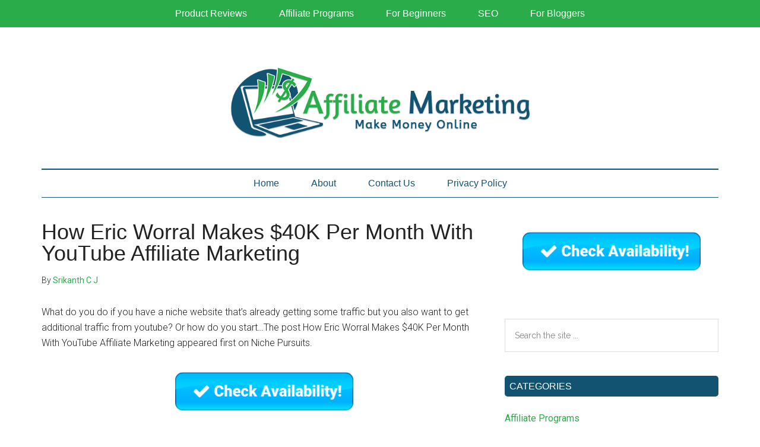

--- FILE ---
content_type: text/html; charset=UTF-8
request_url: https://affiliatehook.com/how-eric-worral-makes-40k-per-month-with-youtube-affiliate-marketing/
body_size: 14033
content:
<!DOCTYPE html>
<html lang="en-US">
<head >
<meta charset="UTF-8" />
<meta name="viewport" content="width=device-width, initial-scale=1" />
<meta name='robots' content='index, follow, max-image-preview:large, max-snippet:-1, max-video-preview:-1' />

	<!-- This site is optimized with the Yoast SEO plugin v26.7 - https://yoast.com/wordpress/plugins/seo/ -->
	<title>How Eric Worral Makes $40K Per Month With YouTube Affiliate Marketing - Affiliate Marketing</title>
	<link rel="canonical" href="https://affiliatehook.com/how-eric-worral-makes-40k-per-month-with-youtube-affiliate-marketing/" />
	<meta property="og:locale" content="en_US" />
	<meta property="og:type" content="article" />
	<meta property="og:title" content="How Eric Worral Makes $40K Per Month With YouTube Affiliate Marketing - Affiliate Marketing" />
	<meta property="og:description" content="What do you do if you have a niche website that’s already getting some traffic but you also want to get additional traffic from youtube? Or how do you start…The post How Eric Worral Makes $40K Per Month With YouTube Affiliate Marketing appeared first on Niche Pursuits. http://feedproxy.google.com/~r/NichePursuits/~3/0xl06J9V7PY/" />
	<meta property="og:url" content="https://affiliatehook.com/how-eric-worral-makes-40k-per-month-with-youtube-affiliate-marketing/" />
	<meta property="og:site_name" content="Affiliate Marketing" />
	<meta property="article:published_time" content="2021-09-25T18:30:04+00:00" />
	<meta property="article:modified_time" content="2021-11-26T13:46:48+00:00" />
	<meta name="author" content="Srikanth C J" />
	<meta name="twitter:card" content="summary_large_image" />
	<meta name="twitter:label1" content="Written by" />
	<meta name="twitter:data1" content="Srikanth C J" />
	<script type="application/ld+json" class="yoast-schema-graph">{"@context":"https://schema.org","@graph":[{"@type":"Article","@id":"https://affiliatehook.com/how-eric-worral-makes-40k-per-month-with-youtube-affiliate-marketing/#article","isPartOf":{"@id":"https://affiliatehook.com/how-eric-worral-makes-40k-per-month-with-youtube-affiliate-marketing/"},"author":{"name":"Srikanth C J","@id":"https://affiliatehook.com/#/schema/person/2ebb6347dae39e8d32d83c3f9ffb0abb"},"headline":"How Eric Worral Makes $40K Per Month With YouTube Affiliate Marketing","datePublished":"2021-09-25T18:30:04+00:00","dateModified":"2021-11-26T13:46:48+00:00","mainEntityOfPage":{"@id":"https://affiliatehook.com/how-eric-worral-makes-40k-per-month-with-youtube-affiliate-marketing/"},"wordCount":70,"commentCount":0,"publisher":{"@id":"https://affiliatehook.com/#/schema/person/1ce0142d4186e36136f8d38af6b46797"},"articleSection":["Affiliate Programs"],"inLanguage":"en-US","potentialAction":[{"@type":"CommentAction","name":"Comment","target":["https://affiliatehook.com/how-eric-worral-makes-40k-per-month-with-youtube-affiliate-marketing/#respond"]}]},{"@type":"WebPage","@id":"https://affiliatehook.com/how-eric-worral-makes-40k-per-month-with-youtube-affiliate-marketing/","url":"https://affiliatehook.com/how-eric-worral-makes-40k-per-month-with-youtube-affiliate-marketing/","name":"How Eric Worral Makes $40K Per Month With YouTube Affiliate Marketing - Affiliate Marketing","isPartOf":{"@id":"https://affiliatehook.com/#website"},"datePublished":"2021-09-25T18:30:04+00:00","dateModified":"2021-11-26T13:46:48+00:00","breadcrumb":{"@id":"https://affiliatehook.com/how-eric-worral-makes-40k-per-month-with-youtube-affiliate-marketing/#breadcrumb"},"inLanguage":"en-US","potentialAction":[{"@type":"ReadAction","target":["https://affiliatehook.com/how-eric-worral-makes-40k-per-month-with-youtube-affiliate-marketing/"]}]},{"@type":"BreadcrumbList","@id":"https://affiliatehook.com/how-eric-worral-makes-40k-per-month-with-youtube-affiliate-marketing/#breadcrumb","itemListElement":[{"@type":"ListItem","position":1,"name":"Home","item":"https://affiliatehook.com/"},{"@type":"ListItem","position":2,"name":"How Eric Worral Makes $40K Per Month With YouTube Affiliate Marketing"}]},{"@type":"WebSite","@id":"https://affiliatehook.com/#website","url":"https://affiliatehook.com/","name":"Affiliate Marketing","description":"Make Money Online","publisher":{"@id":"https://affiliatehook.com/#/schema/person/1ce0142d4186e36136f8d38af6b46797"},"potentialAction":[{"@type":"SearchAction","target":{"@type":"EntryPoint","urlTemplate":"https://affiliatehook.com/?s={search_term_string}"},"query-input":{"@type":"PropertyValueSpecification","valueRequired":true,"valueName":"search_term_string"}}],"inLanguage":"en-US"},{"@type":["Person","Organization"],"@id":"https://affiliatehook.com/#/schema/person/1ce0142d4186e36136f8d38af6b46797","name":"Affiliate Marketing","image":{"@type":"ImageObject","inLanguage":"en-US","@id":"https://affiliatehook.com/#/schema/person/image/","url":"https://secure.gravatar.com/avatar/db1ad45633eac7484af205cf366dc8095b1d5afd97a26603e0a8d9d67101cdb0?s=96&d=mm&r=g","contentUrl":"https://secure.gravatar.com/avatar/db1ad45633eac7484af205cf366dc8095b1d5afd97a26603e0a8d9d67101cdb0?s=96&d=mm&r=g","caption":"Affiliate Marketing"},"logo":{"@id":"https://affiliatehook.com/#/schema/person/image/"}},{"@type":"Person","@id":"https://affiliatehook.com/#/schema/person/2ebb6347dae39e8d32d83c3f9ffb0abb","name":"Srikanth C J","image":{"@type":"ImageObject","inLanguage":"en-US","@id":"https://affiliatehook.com/#/schema/person/image/","url":"https://secure.gravatar.com/avatar/bb423d67e7e7d0af583a7b068077b31a347f786f6906648cfa177df4c8f8a40b?s=96&d=mm&r=g","contentUrl":"https://secure.gravatar.com/avatar/bb423d67e7e7d0af583a7b068077b31a347f786f6906648cfa177df4c8f8a40b?s=96&d=mm&r=g","caption":"Srikanth C J"}}]}</script>
	<!-- / Yoast SEO plugin. -->


<link rel='dns-prefetch' href='//stats.wp.com' />
<link rel='dns-prefetch' href='//fonts.googleapis.com' />
<link rel='dns-prefetch' href='//www.googletagmanager.com' />
<link rel='preconnect' href='//c0.wp.com' />
<link rel="alternate" type="application/rss+xml" title="Affiliate Marketing &raquo; Feed" href="https://affiliatehook.com/feed/" />
<link rel="alternate" type="application/rss+xml" title="Affiliate Marketing &raquo; Comments Feed" href="https://affiliatehook.com/comments/feed/" />
<link rel="alternate" type="application/rss+xml" title="Affiliate Marketing &raquo; How Eric Worral Makes $40K Per Month With YouTube Affiliate Marketing Comments Feed" href="https://affiliatehook.com/how-eric-worral-makes-40k-per-month-with-youtube-affiliate-marketing/feed/" />
<link rel="alternate" title="oEmbed (JSON)" type="application/json+oembed" href="https://affiliatehook.com/wp-json/oembed/1.0/embed?url=https%3A%2F%2Faffiliatehook.com%2Fhow-eric-worral-makes-40k-per-month-with-youtube-affiliate-marketing%2F" />
<link rel="alternate" title="oEmbed (XML)" type="text/xml+oembed" href="https://affiliatehook.com/wp-json/oembed/1.0/embed?url=https%3A%2F%2Faffiliatehook.com%2Fhow-eric-worral-makes-40k-per-month-with-youtube-affiliate-marketing%2F&#038;format=xml" />
<style id='wp-img-auto-sizes-contain-inline-css' type='text/css'>
img:is([sizes=auto i],[sizes^="auto," i]){contain-intrinsic-size:3000px 1500px}
/*# sourceURL=wp-img-auto-sizes-contain-inline-css */
</style>
<link rel='stylesheet' id='magazine-pro-css' href='https://affiliatehook.com/wp-content/themes/magazine-pro/style.css?ver=3.2.4' type='text/css' media='all' />
<style id='magazine-pro-inline-css' type='text/css'>


		button:focus,
		button:hover,
		input[type="button"]:focus,
		input[type="button"]:hover,
		input[type="reset"]:focus,
		input[type="reset"]:hover,
		input[type="submit"]:focus,
		input[type="submit"]:hover,
		.archive-pagination li a:focus,
		.archive-pagination li a:hover,
		.archive-pagination li.active a,
		.button:focus,
		.button:hover,
		.entry-content .button:focus,
		.entry-content .button:hover,
		.home-middle a.more-link:focus,
		.home-middle a.more-link:hover,
		.home-top a.more-link:focus,
		.home-top a.more-link:hover,
		.js .content .home-middle a .entry-time,
		.js .content .home-top a .entry-time,
		.sidebar .tagcloud a:focus,
		.sidebar .tagcloud a:hover,
		.widget-area .enews-widget input[type="submit"] {
			background-color: #125371;
			color: #ffffff;
		}

		.menu-toggle:focus,
		.menu-toggle:hover,
		.nav-primary .genesis-nav-menu a:focus,
		.nav-primary .genesis-nav-menu a:hover,
		.nav-primary .sub-menu a:focus,
		.nav-primary .sub-menu a:hover,
		.nav-primary .genesis-nav-menu .current-menu-item > a,
		.nav-primary .genesis-nav-menu .sub-menu .current-menu-item > a:focus,
		.nav-primary .genesis-nav-menu .sub-menu .current-menu-item > a:hover,
		.nav-primary .genesis-nav-menu a:focus,
		.nav-primary .genesis-nav-menu a:hover,
		.nav-primary .sub-menu a:focus,
		.nav-primary .sub-menu a:hover,
		.nav-primary .genesis-nav-menu .current-menu-item > a,
		.nav-primary .sub-menu-toggle:focus,
		.nav-primary .sub-menu-toggle:hover {
			color: #125371;
		}

		@media only screen and (max-width: 840px) {
			nav.nav-primary .sub-menu-toggle:focus,
			nav.nav-primary .sub-menu-toggle:hover,
			nav.nav-primary.genesis-responsive-menu .genesis-nav-menu a:focus,
			nav.nav-primary.genesis-responsive-menu .genesis-nav-menu a:hover,
			nav.nav-primary.genesis-responsive-menu .genesis-nav-menu .sub-menu a:focus,
			nav.nav-primary.genesis-responsive-menu .genesis-nav-menu .sub-menu a:hover,
			#genesis-mobile-nav-primary:focus,
			#genesis-mobile-nav-primary:hover {
				color: #125371;
			}
		}

		


		a:focus,
		a:hover,
		.entry-content a,
		.entry-title a:focus,
		.entry-title a:hover,
		.genesis-nav-menu a:focus,
		.genesis-nav-menu a:hover,
		.genesis-nav-menu .current-menu-item > a,
		.genesis-nav-menu .sub-menu .current-menu-item > a:focus,
		.genesis-nav-menu .sub-menu .current-menu-item > a:hover,
		.menu-toggle:focus,
		.menu-toggle:hover,
		.sub-menu-toggle:focus,
		.sub-menu-toggle:hover {
			color: #26aa47;
		}
		
/*# sourceURL=magazine-pro-inline-css */
</style>
<style id='wp-emoji-styles-inline-css' type='text/css'>

	img.wp-smiley, img.emoji {
		display: inline !important;
		border: none !important;
		box-shadow: none !important;
		height: 1em !important;
		width: 1em !important;
		margin: 0 0.07em !important;
		vertical-align: -0.1em !important;
		background: none !important;
		padding: 0 !important;
	}
/*# sourceURL=wp-emoji-styles-inline-css */
</style>
<style id='wp-block-library-inline-css' type='text/css'>
:root{--wp-block-synced-color:#7a00df;--wp-block-synced-color--rgb:122,0,223;--wp-bound-block-color:var(--wp-block-synced-color);--wp-editor-canvas-background:#ddd;--wp-admin-theme-color:#007cba;--wp-admin-theme-color--rgb:0,124,186;--wp-admin-theme-color-darker-10:#006ba1;--wp-admin-theme-color-darker-10--rgb:0,107,160.5;--wp-admin-theme-color-darker-20:#005a87;--wp-admin-theme-color-darker-20--rgb:0,90,135;--wp-admin-border-width-focus:2px}@media (min-resolution:192dpi){:root{--wp-admin-border-width-focus:1.5px}}.wp-element-button{cursor:pointer}:root .has-very-light-gray-background-color{background-color:#eee}:root .has-very-dark-gray-background-color{background-color:#313131}:root .has-very-light-gray-color{color:#eee}:root .has-very-dark-gray-color{color:#313131}:root .has-vivid-green-cyan-to-vivid-cyan-blue-gradient-background{background:linear-gradient(135deg,#00d084,#0693e3)}:root .has-purple-crush-gradient-background{background:linear-gradient(135deg,#34e2e4,#4721fb 50%,#ab1dfe)}:root .has-hazy-dawn-gradient-background{background:linear-gradient(135deg,#faaca8,#dad0ec)}:root .has-subdued-olive-gradient-background{background:linear-gradient(135deg,#fafae1,#67a671)}:root .has-atomic-cream-gradient-background{background:linear-gradient(135deg,#fdd79a,#004a59)}:root .has-nightshade-gradient-background{background:linear-gradient(135deg,#330968,#31cdcf)}:root .has-midnight-gradient-background{background:linear-gradient(135deg,#020381,#2874fc)}:root{--wp--preset--font-size--normal:16px;--wp--preset--font-size--huge:42px}.has-regular-font-size{font-size:1em}.has-larger-font-size{font-size:2.625em}.has-normal-font-size{font-size:var(--wp--preset--font-size--normal)}.has-huge-font-size{font-size:var(--wp--preset--font-size--huge)}.has-text-align-center{text-align:center}.has-text-align-left{text-align:left}.has-text-align-right{text-align:right}.has-fit-text{white-space:nowrap!important}#end-resizable-editor-section{display:none}.aligncenter{clear:both}.items-justified-left{justify-content:flex-start}.items-justified-center{justify-content:center}.items-justified-right{justify-content:flex-end}.items-justified-space-between{justify-content:space-between}.screen-reader-text{border:0;clip-path:inset(50%);height:1px;margin:-1px;overflow:hidden;padding:0;position:absolute;width:1px;word-wrap:normal!important}.screen-reader-text:focus{background-color:#ddd;clip-path:none;color:#444;display:block;font-size:1em;height:auto;left:5px;line-height:normal;padding:15px 23px 14px;text-decoration:none;top:5px;width:auto;z-index:100000}html :where(.has-border-color){border-style:solid}html :where([style*=border-top-color]){border-top-style:solid}html :where([style*=border-right-color]){border-right-style:solid}html :where([style*=border-bottom-color]){border-bottom-style:solid}html :where([style*=border-left-color]){border-left-style:solid}html :where([style*=border-width]){border-style:solid}html :where([style*=border-top-width]){border-top-style:solid}html :where([style*=border-right-width]){border-right-style:solid}html :where([style*=border-bottom-width]){border-bottom-style:solid}html :where([style*=border-left-width]){border-left-style:solid}html :where(img[class*=wp-image-]){height:auto;max-width:100%}:where(figure){margin:0 0 1em}html :where(.is-position-sticky){--wp-admin--admin-bar--position-offset:var(--wp-admin--admin-bar--height,0px)}@media screen and (max-width:600px){html :where(.is-position-sticky){--wp-admin--admin-bar--position-offset:0px}}

/*# sourceURL=wp-block-library-inline-css */
</style><style id='global-styles-inline-css' type='text/css'>
:root{--wp--preset--aspect-ratio--square: 1;--wp--preset--aspect-ratio--4-3: 4/3;--wp--preset--aspect-ratio--3-4: 3/4;--wp--preset--aspect-ratio--3-2: 3/2;--wp--preset--aspect-ratio--2-3: 2/3;--wp--preset--aspect-ratio--16-9: 16/9;--wp--preset--aspect-ratio--9-16: 9/16;--wp--preset--color--black: #000000;--wp--preset--color--cyan-bluish-gray: #abb8c3;--wp--preset--color--white: #ffffff;--wp--preset--color--pale-pink: #f78da7;--wp--preset--color--vivid-red: #cf2e2e;--wp--preset--color--luminous-vivid-orange: #ff6900;--wp--preset--color--luminous-vivid-amber: #fcb900;--wp--preset--color--light-green-cyan: #7bdcb5;--wp--preset--color--vivid-green-cyan: #00d084;--wp--preset--color--pale-cyan-blue: #8ed1fc;--wp--preset--color--vivid-cyan-blue: #0693e3;--wp--preset--color--vivid-purple: #9b51e0;--wp--preset--gradient--vivid-cyan-blue-to-vivid-purple: linear-gradient(135deg,rgb(6,147,227) 0%,rgb(155,81,224) 100%);--wp--preset--gradient--light-green-cyan-to-vivid-green-cyan: linear-gradient(135deg,rgb(122,220,180) 0%,rgb(0,208,130) 100%);--wp--preset--gradient--luminous-vivid-amber-to-luminous-vivid-orange: linear-gradient(135deg,rgb(252,185,0) 0%,rgb(255,105,0) 100%);--wp--preset--gradient--luminous-vivid-orange-to-vivid-red: linear-gradient(135deg,rgb(255,105,0) 0%,rgb(207,46,46) 100%);--wp--preset--gradient--very-light-gray-to-cyan-bluish-gray: linear-gradient(135deg,rgb(238,238,238) 0%,rgb(169,184,195) 100%);--wp--preset--gradient--cool-to-warm-spectrum: linear-gradient(135deg,rgb(74,234,220) 0%,rgb(151,120,209) 20%,rgb(207,42,186) 40%,rgb(238,44,130) 60%,rgb(251,105,98) 80%,rgb(254,248,76) 100%);--wp--preset--gradient--blush-light-purple: linear-gradient(135deg,rgb(255,206,236) 0%,rgb(152,150,240) 100%);--wp--preset--gradient--blush-bordeaux: linear-gradient(135deg,rgb(254,205,165) 0%,rgb(254,45,45) 50%,rgb(107,0,62) 100%);--wp--preset--gradient--luminous-dusk: linear-gradient(135deg,rgb(255,203,112) 0%,rgb(199,81,192) 50%,rgb(65,88,208) 100%);--wp--preset--gradient--pale-ocean: linear-gradient(135deg,rgb(255,245,203) 0%,rgb(182,227,212) 50%,rgb(51,167,181) 100%);--wp--preset--gradient--electric-grass: linear-gradient(135deg,rgb(202,248,128) 0%,rgb(113,206,126) 100%);--wp--preset--gradient--midnight: linear-gradient(135deg,rgb(2,3,129) 0%,rgb(40,116,252) 100%);--wp--preset--font-size--small: 13px;--wp--preset--font-size--medium: 20px;--wp--preset--font-size--large: 36px;--wp--preset--font-size--x-large: 42px;--wp--preset--spacing--20: 0.44rem;--wp--preset--spacing--30: 0.67rem;--wp--preset--spacing--40: 1rem;--wp--preset--spacing--50: 1.5rem;--wp--preset--spacing--60: 2.25rem;--wp--preset--spacing--70: 3.38rem;--wp--preset--spacing--80: 5.06rem;--wp--preset--shadow--natural: 6px 6px 9px rgba(0, 0, 0, 0.2);--wp--preset--shadow--deep: 12px 12px 50px rgba(0, 0, 0, 0.4);--wp--preset--shadow--sharp: 6px 6px 0px rgba(0, 0, 0, 0.2);--wp--preset--shadow--outlined: 6px 6px 0px -3px rgb(255, 255, 255), 6px 6px rgb(0, 0, 0);--wp--preset--shadow--crisp: 6px 6px 0px rgb(0, 0, 0);}:where(.is-layout-flex){gap: 0.5em;}:where(.is-layout-grid){gap: 0.5em;}body .is-layout-flex{display: flex;}.is-layout-flex{flex-wrap: wrap;align-items: center;}.is-layout-flex > :is(*, div){margin: 0;}body .is-layout-grid{display: grid;}.is-layout-grid > :is(*, div){margin: 0;}:where(.wp-block-columns.is-layout-flex){gap: 2em;}:where(.wp-block-columns.is-layout-grid){gap: 2em;}:where(.wp-block-post-template.is-layout-flex){gap: 1.25em;}:where(.wp-block-post-template.is-layout-grid){gap: 1.25em;}.has-black-color{color: var(--wp--preset--color--black) !important;}.has-cyan-bluish-gray-color{color: var(--wp--preset--color--cyan-bluish-gray) !important;}.has-white-color{color: var(--wp--preset--color--white) !important;}.has-pale-pink-color{color: var(--wp--preset--color--pale-pink) !important;}.has-vivid-red-color{color: var(--wp--preset--color--vivid-red) !important;}.has-luminous-vivid-orange-color{color: var(--wp--preset--color--luminous-vivid-orange) !important;}.has-luminous-vivid-amber-color{color: var(--wp--preset--color--luminous-vivid-amber) !important;}.has-light-green-cyan-color{color: var(--wp--preset--color--light-green-cyan) !important;}.has-vivid-green-cyan-color{color: var(--wp--preset--color--vivid-green-cyan) !important;}.has-pale-cyan-blue-color{color: var(--wp--preset--color--pale-cyan-blue) !important;}.has-vivid-cyan-blue-color{color: var(--wp--preset--color--vivid-cyan-blue) !important;}.has-vivid-purple-color{color: var(--wp--preset--color--vivid-purple) !important;}.has-black-background-color{background-color: var(--wp--preset--color--black) !important;}.has-cyan-bluish-gray-background-color{background-color: var(--wp--preset--color--cyan-bluish-gray) !important;}.has-white-background-color{background-color: var(--wp--preset--color--white) !important;}.has-pale-pink-background-color{background-color: var(--wp--preset--color--pale-pink) !important;}.has-vivid-red-background-color{background-color: var(--wp--preset--color--vivid-red) !important;}.has-luminous-vivid-orange-background-color{background-color: var(--wp--preset--color--luminous-vivid-orange) !important;}.has-luminous-vivid-amber-background-color{background-color: var(--wp--preset--color--luminous-vivid-amber) !important;}.has-light-green-cyan-background-color{background-color: var(--wp--preset--color--light-green-cyan) !important;}.has-vivid-green-cyan-background-color{background-color: var(--wp--preset--color--vivid-green-cyan) !important;}.has-pale-cyan-blue-background-color{background-color: var(--wp--preset--color--pale-cyan-blue) !important;}.has-vivid-cyan-blue-background-color{background-color: var(--wp--preset--color--vivid-cyan-blue) !important;}.has-vivid-purple-background-color{background-color: var(--wp--preset--color--vivid-purple) !important;}.has-black-border-color{border-color: var(--wp--preset--color--black) !important;}.has-cyan-bluish-gray-border-color{border-color: var(--wp--preset--color--cyan-bluish-gray) !important;}.has-white-border-color{border-color: var(--wp--preset--color--white) !important;}.has-pale-pink-border-color{border-color: var(--wp--preset--color--pale-pink) !important;}.has-vivid-red-border-color{border-color: var(--wp--preset--color--vivid-red) !important;}.has-luminous-vivid-orange-border-color{border-color: var(--wp--preset--color--luminous-vivid-orange) !important;}.has-luminous-vivid-amber-border-color{border-color: var(--wp--preset--color--luminous-vivid-amber) !important;}.has-light-green-cyan-border-color{border-color: var(--wp--preset--color--light-green-cyan) !important;}.has-vivid-green-cyan-border-color{border-color: var(--wp--preset--color--vivid-green-cyan) !important;}.has-pale-cyan-blue-border-color{border-color: var(--wp--preset--color--pale-cyan-blue) !important;}.has-vivid-cyan-blue-border-color{border-color: var(--wp--preset--color--vivid-cyan-blue) !important;}.has-vivid-purple-border-color{border-color: var(--wp--preset--color--vivid-purple) !important;}.has-vivid-cyan-blue-to-vivid-purple-gradient-background{background: var(--wp--preset--gradient--vivid-cyan-blue-to-vivid-purple) !important;}.has-light-green-cyan-to-vivid-green-cyan-gradient-background{background: var(--wp--preset--gradient--light-green-cyan-to-vivid-green-cyan) !important;}.has-luminous-vivid-amber-to-luminous-vivid-orange-gradient-background{background: var(--wp--preset--gradient--luminous-vivid-amber-to-luminous-vivid-orange) !important;}.has-luminous-vivid-orange-to-vivid-red-gradient-background{background: var(--wp--preset--gradient--luminous-vivid-orange-to-vivid-red) !important;}.has-very-light-gray-to-cyan-bluish-gray-gradient-background{background: var(--wp--preset--gradient--very-light-gray-to-cyan-bluish-gray) !important;}.has-cool-to-warm-spectrum-gradient-background{background: var(--wp--preset--gradient--cool-to-warm-spectrum) !important;}.has-blush-light-purple-gradient-background{background: var(--wp--preset--gradient--blush-light-purple) !important;}.has-blush-bordeaux-gradient-background{background: var(--wp--preset--gradient--blush-bordeaux) !important;}.has-luminous-dusk-gradient-background{background: var(--wp--preset--gradient--luminous-dusk) !important;}.has-pale-ocean-gradient-background{background: var(--wp--preset--gradient--pale-ocean) !important;}.has-electric-grass-gradient-background{background: var(--wp--preset--gradient--electric-grass) !important;}.has-midnight-gradient-background{background: var(--wp--preset--gradient--midnight) !important;}.has-small-font-size{font-size: var(--wp--preset--font-size--small) !important;}.has-medium-font-size{font-size: var(--wp--preset--font-size--medium) !important;}.has-large-font-size{font-size: var(--wp--preset--font-size--large) !important;}.has-x-large-font-size{font-size: var(--wp--preset--font-size--x-large) !important;}
/*# sourceURL=global-styles-inline-css */
</style>

<style id='classic-theme-styles-inline-css' type='text/css'>
/*! This file is auto-generated */
.wp-block-button__link{color:#fff;background-color:#32373c;border-radius:9999px;box-shadow:none;text-decoration:none;padding:calc(.667em + 2px) calc(1.333em + 2px);font-size:1.125em}.wp-block-file__button{background:#32373c;color:#fff;text-decoration:none}
/*# sourceURL=/wp-includes/css/classic-themes.min.css */
</style>
<link rel='stylesheet' id='contact-form-7-css' href='https://affiliatehook.com/wp-content/plugins/contact-form-7/includes/css/styles.css?ver=6.1.4' type='text/css' media='all' />
<link rel='stylesheet' id='dashicons-css' href='https://c0.wp.com/c/6.9/wp-includes/css/dashicons.min.css' type='text/css' media='all' />
<link rel='stylesheet' id='google-fonts-css' href='//fonts.googleapis.com/css?family=Roboto%3A300%2C400%7CRaleway%3A400%2C500%2C900&#038;ver=3.2.4' type='text/css' media='all' />
<link rel='stylesheet' id='simple-social-icons-font-css' href='https://affiliatehook.com/wp-content/plugins/simple-social-icons/css/style.css?ver=4.0.0' type='text/css' media='all' />
<script type="text/javascript" src="https://c0.wp.com/c/6.9/wp-includes/js/jquery/jquery.min.js" id="jquery-core-js"></script>
<script type="text/javascript" src="https://c0.wp.com/c/6.9/wp-includes/js/jquery/jquery-migrate.min.js" id="jquery-migrate-js"></script>
<script type="text/javascript" src="https://affiliatehook.com/wp-content/themes/magazine-pro/js/entry-date.js?ver=1.0.0" id="magazine-entry-date-js"></script>
<link rel="https://api.w.org/" href="https://affiliatehook.com/wp-json/" /><link rel="alternate" title="JSON" type="application/json" href="https://affiliatehook.com/wp-json/wp/v2/posts/396" /><link rel="EditURI" type="application/rsd+xml" title="RSD" href="https://affiliatehook.com/xmlrpc.php?rsd" />
<meta name="generator" content="WordPress 6.9" />
<link rel='shortlink' href='https://affiliatehook.com/?p=396' />
<meta name="generator" content="Site Kit by Google 1.170.0" />	<style>img#wpstats{display:none}</style>
		<link rel="pingback" href="https://affiliatehook.com/xmlrpc.php" />
<style type="text/css">.site-title a { background: url(https://affiliatehook.com/wp-content/uploads/2020/07/headerlogo.png) no-repeat !important; }</style>

<!-- Meta Pixel Code -->
<script type='text/javascript'>
!function(f,b,e,v,n,t,s){if(f.fbq)return;n=f.fbq=function(){n.callMethod?
n.callMethod.apply(n,arguments):n.queue.push(arguments)};if(!f._fbq)f._fbq=n;
n.push=n;n.loaded=!0;n.version='2.0';n.queue=[];t=b.createElement(e);t.async=!0;
t.src=v;s=b.getElementsByTagName(e)[0];s.parentNode.insertBefore(t,s)}(window,
document,'script','https://connect.facebook.net/en_US/fbevents.js');
</script>
<!-- End Meta Pixel Code -->
<script type='text/javascript'>var url = window.location.origin + '?ob=open-bridge';
            fbq('set', 'openbridge', '391570608349658', url);
fbq('init', '391570608349658', {}, {
    "agent": "wordpress-6.9-4.1.5"
})</script><script type='text/javascript'>
    fbq('track', 'PageView', []);
  </script><link rel="icon" href="https://affiliatehook.com/wp-content/uploads/2020/07/Fav.png" sizes="32x32" />
<link rel="icon" href="https://affiliatehook.com/wp-content/uploads/2020/07/Fav.png" sizes="192x192" />
<link rel="apple-touch-icon" href="https://affiliatehook.com/wp-content/uploads/2020/07/Fav.png" />
<meta name="msapplication-TileImage" content="https://affiliatehook.com/wp-content/uploads/2020/07/Fav.png" />
		<style type="text/css" id="wp-custom-css">
			.header-image .site-title a {
    min-height: 140px;
}

.genesis-nav-menu a {
    color: #125371;
}

.genesis-nav-menu {
    font-family: 'ABeeZee', sans-serif;
    font-size: 16px;
    font-weight: 400;
    text-transform: none;
	  text-align: center;
}

a {
    color: #2aac4a;
    font-weight: 400;
}

.magazine-home .content .widget-title, .sidebar .widget-title {
    background-color: #125371;
    color: #fff;
    padding: 8px;
		border-radius: 5px;
}

h1, h2, h3, h4, h5, h6 {
    color: #222;
    font-family: 'ABeeZee', sans-serif;
    font-weight: 500;
}

.entry-title a, .sidebar .widget-title a {
    color: #125371;
    font-weight: 500;
}

.home-middle a.more-link, .home-top a.more-link {
    background-color: #2aac4a;
    color: #fff;

}

.footer-widgets {
    background-color: #125371;
    color: #fdfdfd;
}

.site-footer, .site-footer a {
    color: #fff;
}

.site-footer {
    background-color: #125371;
		font-family: 'ABeeZee', sans-serif;
}

.site-footer .wrap {
    border-top: 1px solid #fff;
}

::selection {
    background-color: #125371;
    color: #fff;
}

button:focus, button:hover, input[type="button"]:focus, input[type="button"]:hover, input[type="reset"]:focus, input[type="reset"]:hover, input[type="submit"]:focus, input[type="submit"]:hover, .archive-pagination li a:focus, .archive-pagination li a:hover, .archive-pagination li.active a, .button:focus, .button:hover, .entry-content .button:focus, .entry-content .button:hover, .home-middle a.more-link:focus, .home-middle a.more-link:hover, .home-top a.more-link:focus, .home-top a.more-link:hover, .js .content .home-middle a .entry-time, .js .content .home-top a .entry-time, .sidebar .tagcloud a:focus, .sidebar .tagcloud a:hover, .widget-area .enews-widget input[type="submit"] {
    background-color: #125371;
    color: #ffffff;
}

button, input[type="button"], input[type="reset"], input[type="submit"], .button, .entry-content .button {
    background-color: #2aac4a;
}
.nav-primary {
    background-color: #2aac4a;
}
.nav-primary .genesis-nav-menu .sub-menu a {
    background-color: #efefef;
    border: 1px solid #125371;
}
.genesis-nav-menu .sub-menu a {
    background-color: #ffffff;
    border: 1px solid #125371;

}
.site-header .wrap {
    border-bottom: 2px solid #125371;

}

.nav-secondary .wrap {
    border-bottom: 1px solid #125371;
}

.menu-toggle, .sub-menu-toggle {
    color: #125371;
}
.nav-primary a {
    color: #fff;
}
.nav-primary .genesis-nav-menu .sub-menu a {
    background-color: #2aac4a;
    border: 1px solid #ffffff;
}

.genesis-nav-menu a {
		line-height: 1;
		padding: 15px 25px;
	}
		</style>
		</head>
<body class="wp-singular post-template-default single single-post postid-396 single-format-standard wp-theme-genesis wp-child-theme-magazine-pro custom-header header-image header-full-width content-sidebar genesis-breadcrumbs-hidden genesis-footer-widgets-visible primary-nav">
<!-- Meta Pixel Code -->
<noscript>
<img height="1" width="1" style="display:none" alt="fbpx"
src="https://www.facebook.com/tr?id=391570608349658&ev=PageView&noscript=1" />
</noscript>
<!-- End Meta Pixel Code -->
<div class="site-container"><ul class="genesis-skip-link"><li><a href="#genesis-content" class="screen-reader-shortcut"> Skip to main content</a></li><li><a href="#genesis-nav-secondary" class="screen-reader-shortcut"> Skip to secondary menu</a></li><li><a href="#genesis-sidebar-primary" class="screen-reader-shortcut"> Skip to primary sidebar</a></li><li><a href="#genesis-footer-widgets" class="screen-reader-shortcut"> Skip to footer</a></li></ul><nav class="nav-primary" aria-label="Main" id="genesis-nav-primary"><div class="wrap"><ul id="menu-categories" class="menu genesis-nav-menu menu-primary js-superfish"><li id="menu-item-105" class="menu-item menu-item-type-taxonomy menu-item-object-category menu-item-105"><a href="https://affiliatehook.com/product-reviews/"><span >Product Reviews</span></a></li>
<li id="menu-item-106" class="menu-item menu-item-type-taxonomy menu-item-object-category current-post-ancestor current-menu-parent current-post-parent menu-item-106"><a href="https://affiliatehook.com/affiliate-programs/"><span >Affiliate Programs</span></a></li>
<li id="menu-item-107" class="menu-item menu-item-type-taxonomy menu-item-object-category menu-item-107"><a href="https://affiliatehook.com/for-beginners/"><span >For Beginners</span></a></li>
<li id="menu-item-108" class="menu-item menu-item-type-taxonomy menu-item-object-category menu-item-108"><a href="https://affiliatehook.com/seo/"><span >SEO</span></a></li>
<li id="menu-item-109" class="menu-item menu-item-type-taxonomy menu-item-object-category menu-item-109"><a href="https://affiliatehook.com/for-bloggers/"><span >For Bloggers</span></a></li>
</ul></div></nav><header class="site-header"><div class="wrap"><div class="title-area"><p class="site-title"><a href="https://affiliatehook.com/">Affiliate Marketing</a></p><p class="site-description">Make Money Online</p></div></div></header><nav class="nav-secondary" aria-label="Secondary" id="genesis-nav-secondary"><div class="wrap"><ul id="menu-main-menu" class="menu genesis-nav-menu menu-secondary js-superfish"><li id="menu-item-17" class="menu-item menu-item-type-custom menu-item-object-custom menu-item-home menu-item-17"><a href="https://affiliatehook.com/"><span >Home</span></a></li>
<li id="menu-item-14" class="menu-item menu-item-type-post_type menu-item-object-page menu-item-14"><a href="https://affiliatehook.com/about/"><span >About</span></a></li>
<li id="menu-item-15" class="menu-item menu-item-type-post_type menu-item-object-page menu-item-15"><a href="https://affiliatehook.com/contact-us/"><span >Contact Us</span></a></li>
<li id="menu-item-16" class="menu-item menu-item-type-post_type menu-item-object-page menu-item-16"><a href="https://affiliatehook.com/privacy-policy/"><span >Privacy Policy</span></a></li>
</ul></div></nav><div class="site-inner"><div class="content-sidebar-wrap"><main class="content" id="genesis-content"><article class="post-396 post type-post status-publish format-standard category-affiliate-programs entry" aria-label="How Eric Worral Makes $40K Per Month With YouTube Affiliate Marketing"><header class="entry-header"><h1 class="entry-title">How Eric Worral Makes $40K Per Month With YouTube Affiliate Marketing</h1>
<p class="entry-meta">By <span class="entry-author"><a href="https://affiliatehook.com/author/cjsrah3012/" class="entry-author-link" rel="author"><span class="entry-author-name">Srikanth C J</span></a></span> </p></header><div class="entry-content"><p>What do you do if you have a niche website that’s already getting some traffic but you also want to get additional traffic from youtube? Or how do you start…The post How Eric Worral Makes $40K Per Month With YouTube Affiliate Marketing appeared first on Niche Pursuits.</p><div class='code-block code-block-1' style='margin: 8px 0; clear: both;'>
<a href="https://cjsrikanth.com/magick-link-squeeze-1-4257" target="_blank" rel="noopener noreferrer"><img class="aligncenter wp-image-70 size-medium" src="https://affiliatehook.com/wp-content/uploads/2020/09/check-availability.png" alt="" width="300" height="92" /></a>
</div>

<p><a href="http://feedproxy.google.com/~r/NichePursuits/~3/0xl06J9V7PY/" target="_blank" rel="noopener">http://feedproxy.google.com/~r/NichePursuits/~3/0xl06J9V7PY/</a></p>
<a href="https://affiliatehook.com/3fc" target="_blank"><img decoding="async" src="https://affiliatehook.com/wp-content/uploads/2022/08/Tim.jpg" /></a>
<!-- CONTENT END 2 -->
<!--<rdf:RDF xmlns:rdf="http://www.w3.org/1999/02/22-rdf-syntax-ns#"
			xmlns:dc="http://purl.org/dc/elements/1.1/"
			xmlns:trackback="http://madskills.com/public/xml/rss/module/trackback/">
		<rdf:Description rdf:about="https://affiliatehook.com/how-eric-worral-makes-40k-per-month-with-youtube-affiliate-marketing/"
    dc:identifier="https://affiliatehook.com/how-eric-worral-makes-40k-per-month-with-youtube-affiliate-marketing/"
    dc:title="How Eric Worral Makes $40K Per Month With YouTube Affiliate Marketing"
    trackback:ping="https://affiliatehook.com/how-eric-worral-makes-40k-per-month-with-youtube-affiliate-marketing/trackback/" />
</rdf:RDF>-->
</div><footer class="entry-footer"><p class="entry-meta"><span class="entry-categories">Filed Under: <a href="https://affiliatehook.com/affiliate-programs/" rel="category tag">Affiliate Programs</a></span> </p></footer></article><h2 class="screen-reader-text">Reader Interactions</h2>	<div id="respond" class="comment-respond">
		<h3 id="reply-title" class="comment-reply-title">Leave a Reply <small><a rel="nofollow" id="cancel-comment-reply-link" href="/how-eric-worral-makes-40k-per-month-with-youtube-affiliate-marketing/#respond" style="display:none;">Cancel reply</a></small></h3><form action="https://affiliatehook.com/wp-comments-post.php" method="post" id="commentform" class="comment-form"><p class="comment-notes"><span id="email-notes">Your email address will not be published.</span> <span class="required-field-message">Required fields are marked <span class="required">*</span></span></p><p class="comment-form-comment"><label for="comment">Comment <span class="required">*</span></label> <textarea id="comment" name="comment" cols="45" rows="8" maxlength="65525" required></textarea></p><p class="comment-form-author"><label for="author">Name <span class="required">*</span></label> <input id="author" name="author" type="text" value="" size="30" maxlength="245" autocomplete="name" required /></p>
<p class="comment-form-email"><label for="email">Email <span class="required">*</span></label> <input id="email" name="email" type="email" value="" size="30" maxlength="100" aria-describedby="email-notes" autocomplete="email" required /></p>
<p class="comment-form-url"><label for="url">Website</label> <input id="url" name="url" type="url" value="" size="30" maxlength="200" autocomplete="url" /></p>
<p class="form-submit"><input name="submit" type="submit" id="submit" class="submit" value="Post Comment" /> <input type='hidden' name='comment_post_ID' value='396' id='comment_post_ID' />
<input type='hidden' name='comment_parent' id='comment_parent' value='0' />
</p></form>	</div><!-- #respond -->
	</main><aside class="sidebar sidebar-primary widget-area" role="complementary" aria-label="Primary Sidebar" id="genesis-sidebar-primary"><h2 class="genesis-sidebar-title screen-reader-text">Primary Sidebar</h2><section id="ai_widget-2" class="widget block-widget"><div class="widget-wrap"><div class='code-block code-block-1' style='margin: 8px 0; clear: both;'>
<a href="https://cjsrikanth.com/magick-link-squeeze-1-4257" target="_blank" rel="noopener noreferrer"><img class="aligncenter wp-image-70 size-medium" src="https://affiliatehook.com/wp-content/uploads/2020/09/check-availability.png" alt="" width="300" height="92" /></a>
</div>
</div></section>
<section id="search-2" class="widget widget_search"><div class="widget-wrap"><form class="search-form" method="get" action="https://affiliatehook.com/" role="search"><label class="search-form-label screen-reader-text" for="searchform-1">Search the site ...</label><input class="search-form-input" type="search" name="s" id="searchform-1" placeholder="Search the site ..."><input class="search-form-submit" type="submit" value="Search"><meta content="https://affiliatehook.com/?s={s}"></form></div></section>
<section id="categories-2" class="widget widget_categories"><div class="widget-wrap"><h3 class="widgettitle widget-title">Categories</h3>

			<ul>
					<li class="cat-item cat-item-1"><a href="https://affiliatehook.com/affiliate-programs/">Affiliate Programs</a>
</li>
	<li class="cat-item cat-item-11"><a href="https://affiliatehook.com/for-beginners/">For Beginners</a>
</li>
	<li class="cat-item cat-item-5"><a href="https://affiliatehook.com/for-bloggers/">For Bloggers</a>
</li>
	<li class="cat-item cat-item-3"><a href="https://affiliatehook.com/product-reviews/">Product Reviews</a>
</li>
	<li class="cat-item cat-item-4"><a href="https://affiliatehook.com/seo/">SEO</a>
</li>
			</ul>

			</div></section>
<section id="simple-social-icons-2" class="widget simple-social-icons"><div class="widget-wrap"><h3 class="widgettitle widget-title">Connect With Us</h3>
<ul class="aligncenter"><li class="ssi-email"><a href="#" target="_blank" rel="noopener noreferrer"><svg role="img" class="social-email" aria-labelledby="social-email-2"><title id="social-email-2">Email</title><use xlink:href="https://affiliatehook.com/wp-content/plugins/simple-social-icons/symbol-defs.svg#social-email"></use></svg></a></li><li class="ssi-facebook"><a href="https://www.facebook.com/srikanthcj" target="_blank" rel="noopener noreferrer"><svg role="img" class="social-facebook" aria-labelledby="social-facebook-2"><title id="social-facebook-2">Facebook</title><use xlink:href="https://affiliatehook.com/wp-content/plugins/simple-social-icons/symbol-defs.svg#social-facebook"></use></svg></a></li><li class="ssi-instagram"><a href="#" target="_blank" rel="noopener noreferrer"><svg role="img" class="social-instagram" aria-labelledby="social-instagram-2"><title id="social-instagram-2">Instagram</title><use xlink:href="https://affiliatehook.com/wp-content/plugins/simple-social-icons/symbol-defs.svg#social-instagram"></use></svg></a></li><li class="ssi-linkedin"><a href="#" target="_blank" rel="noopener noreferrer"><svg role="img" class="social-linkedin" aria-labelledby="social-linkedin-2"><title id="social-linkedin-2">LinkedIn</title><use xlink:href="https://affiliatehook.com/wp-content/plugins/simple-social-icons/symbol-defs.svg#social-linkedin"></use></svg></a></li><li class="ssi-pinterest"><a href="#" target="_blank" rel="noopener noreferrer"><svg role="img" class="social-pinterest" aria-labelledby="social-pinterest-2"><title id="social-pinterest-2">Pinterest</title><use xlink:href="https://affiliatehook.com/wp-content/plugins/simple-social-icons/symbol-defs.svg#social-pinterest"></use></svg></a></li><li class="ssi-rss"><a href="/feed/" target="_blank" rel="noopener noreferrer"><svg role="img" class="social-rss" aria-labelledby="social-rss-2"><title id="social-rss-2">RSS</title><use xlink:href="https://affiliatehook.com/wp-content/plugins/simple-social-icons/symbol-defs.svg#social-rss"></use></svg></a></li><li class="ssi-tumblr"><a href="#" target="_blank" rel="noopener noreferrer"><svg role="img" class="social-tumblr" aria-labelledby="social-tumblr-2"><title id="social-tumblr-2">Tumblr</title><use xlink:href="https://affiliatehook.com/wp-content/plugins/simple-social-icons/symbol-defs.svg#social-tumblr"></use></svg></a></li><li class="ssi-twitter"><a href="#" target="_blank" rel="noopener noreferrer"><svg role="img" class="social-twitter" aria-labelledby="social-twitter-2"><title id="social-twitter-2">Twitter</title><use xlink:href="https://affiliatehook.com/wp-content/plugins/simple-social-icons/symbol-defs.svg#social-twitter"></use></svg></a></li><li class="ssi-youtube"><a href="#" target="_blank" rel="noopener noreferrer"><svg role="img" class="social-youtube" aria-labelledby="social-youtube-2"><title id="social-youtube-2">YouTube</title><use xlink:href="https://affiliatehook.com/wp-content/plugins/simple-social-icons/symbol-defs.svg#social-youtube"></use></svg></a></li></ul></div></section>

		<section id="recent-posts-3" class="widget widget_recent_entries"><div class="widget-wrap">
		<h3 class="widgettitle widget-title">Recent Posts</h3>

		<ul>
											<li>
					<a href="https://affiliatehook.com/best-clickbank-alternatives-for-affiliate-marketers/">Best Clickbank Alternatives for Affiliate Marketers</a>
									</li>
											<li>
					<a href="https://affiliatehook.com/13-best-google-analytics-plugins-for-wordpress-get-set-up-faster-and-easier/">13 BEST Google Analytics Plugins for WordPress: Get Set Up Faster And Easier</a>
									</li>
											<li>
					<a href="https://affiliatehook.com/jesse-lakes-from-genius-link-on-potentially-doubling-your-affiliate-earnings/">Jesse Lakes From Genius Link On Potentially Doubling Your Affiliate Earnings</a>
									</li>
											<li>
					<a href="https://affiliatehook.com/how-to-use-affiliate-marketing-to-level-up-your-ecommerce-strategy/">How to Use Affiliate Marketing to Level Up Your Ecommerce Strategy</a>
									</li>
											<li>
					<a href="https://affiliatehook.com/12-best-wordpress-themes-for-beginners-and-5-top-theme-developers/">12 Best WordPress Themes For Beginners And 5 Top Theme Developers</a>
									</li>
											<li>
					<a href="https://affiliatehook.com/how-kyle-roof-from-page-optimizer-pro-gets-big-results-from-on-page-seo/">How Kyle Roof From Page Optimizer Pro Gets Big Results From On-Page SEO</a>
									</li>
											<li>
					<a href="https://affiliatehook.com/14-best-free-wordpress-page-builders-how-to-choose-the-right-builder-for-your-site/">14 BEST Free WordPress Page Builders: How To Choose The Right Builder For Your Site</a>
									</li>
											<li>
					<a href="https://affiliatehook.com/how-long-should-a-blog-post-be-easy-ways-to-calculate-the-ideal-blog-post-length/">How Long Should a Blog Post Be? Easy Ways to Calculate the Ideal Blog Post Length</a>
									</li>
											<li>
					<a href="https://affiliatehook.com/we-tested-copysmith-ai-to-see-how-good-it-is-at-creating-longform-content/">We Tested Copysmith.ai To See How Good It Is At Creating Longform Content</a>
									</li>
											<li>
					<a href="https://affiliatehook.com/how-marty-mcleod-quit-his-soul-sucking-job-to-work-full-time-online/">How Marty McLeod Quit His Soul-Sucking Job To Work Full Time Online</a>
									</li>
											<li>
					<a href="https://affiliatehook.com/how-one-industry-made-me-a-millionaire/">How One Industry Made Me a Millionaire</a>
									</li>
											<li>
					<a href="https://affiliatehook.com/8-things-i-wish-id-known-before-starting-affiliate-marketing/">8 Things I Wish I&#8217;d Known Before Starting Affiliate Marketing</a>
									</li>
											<li>
					<a href="https://affiliatehook.com/4-ways-to-create-affiliate-links-in-wordpress-add-manually-or-use-plugins/">4 Ways To Create Affiliate Links In WordPress: Add Manually Or Use Plugins?</a>
									</li>
											<li>
					<a href="https://affiliatehook.com/how-to-add-meta-tags-to-wordpress-3-best-plugins-for-wordpress-meta-tags/">How To Add Meta Tags To WordPress: 3 BEST Plugins For WordPress Meta tags</a>
									</li>
											<li>
					<a href="https://affiliatehook.com/how-to-create-a-landing-page-in-wordpress-7-most-effective-methods/">How To Create A Landing Page In WordPress: 7 Most Effective Methods</a>
									</li>
											<li>
					<a href="https://affiliatehook.com/is-jarvis-ai-the-best-longform-ai-content-generator-we-tested-it-to-find-out/">Is Jarvis.ai The Best Longform AI Content Generator? We Tested It To Find Out</a>
									</li>
											<li>
					<a href="https://affiliatehook.com/how-to-write-a-product-review-in-13-steps-niche-site-review-article-outline/">How To Write A Product Review In 13 Steps: Niche Site Review Article Outline</a>
									</li>
											<li>
					<a href="https://affiliatehook.com/how-sarah-and-brad-reached-5k-per-month-with-great-content-and-link-building/">How Sarah and Brad Reached $5k Per Month with Great Content and Link Building</a>
									</li>
											<li>
					<a href="https://affiliatehook.com/how-2-dads-grew-a-mom-blog-to-over-13000-last-month/">How 2 Dads Grew a Mom Blog to Over $13,000 Last Month</a>
									</li>
											<li>
					<a href="https://affiliatehook.com/25-best-high-ticket-affiliate-programs-big-payout-and-high-end-affiliate-marketing/">25 BEST High Ticket Affiliate Programs: Big Payout And High End Affiliate Marketing</a>
									</li>
											<li>
					<a href="https://affiliatehook.com/how-eric-worral-makes-40k-per-month-with-youtube-affiliate-marketing/" aria-current="page">How Eric Worral Makes $40K Per Month With YouTube Affiliate Marketing</a>
									</li>
											<li>
					<a href="https://affiliatehook.com/the-origin-story-and-strategies-of-mens-lifestyle-blog-heartafact/">THE ORIGIN STORY AND STRATEGIES OF MEN’S LIFESTYLE BLOG HEARTAFACT</a>
									</li>
											<li>
					<a href="https://affiliatehook.com/how-much-does-google-adsense-pay-per-pageview-and-three-good-alternatives/">How Much Does Google Adsense Pay Per Pageview? (And Three Good Alternatives)</a>
									</li>
											<li>
					<a href="https://affiliatehook.com/how-often-should-i-post-on-my-blog-whats-the-best-blog-posting-frequency/">How Often Should I Post On My Blog? What’s The Best Blog Posting Frequency?</a>
									</li>
											<li>
					<a href="https://affiliatehook.com/the-strategies-aj-saunders-uses-to-make-over-6000-per-month-affiliate-marketing/">The Strategies AJ Saunders Uses To Make Over $6000 Per Month Affiliate Marketing</a>
									</li>
					</ul>

		</div></section>
<section id="custom_html-3" class="widget_text widget widget_custom_html"><div class="widget_text widget-wrap"><div class="textwidget custom-html-widget"><center><iframe width="300" height="200" src="https://www.youtube-nocookie.com/embed/2CQtB5qyQ0M" frameborder="0" allow="accelerometer; autoplay; encrypted-media; gyroscope; picture-in-picture" allowfullscreen></iframe></center></div></div></section>
</aside></div></div><div class="footer-widgets" id="genesis-footer-widgets"><h2 class="genesis-sidebar-title screen-reader-text">Footer</h2><div class="wrap"><div class="widget-area footer-widgets-1 footer-widget-area"><section id="text-2" class="widget widget_text"><div class="widget-wrap"><h3 class="widgettitle widget-title">About Us</h3>
			<div class="textwidget"><p>Do you want to learn how to earn money with affiliate marketing? We have put together this site to help kick-start your money-making efforts and get you on the path to success.</p>
<p>We are constantly updating our site with the best tips, tools and software reviews to make sure you have the latest advice and information to keep you moving forward.</p>
<p>Be sure you bookmark our site for easy reference.</p>
</div>
		</div></section>
</div><div class="widget-area footer-widgets-2 footer-widget-area">
		<section id="recent-posts-2" class="widget widget_recent_entries"><div class="widget-wrap">
		<h3 class="widgettitle widget-title">Recent Posts</h3>

		<ul>
											<li>
					<a href="https://affiliatehook.com/best-clickbank-alternatives-for-affiliate-marketers/">Best Clickbank Alternatives for Affiliate Marketers</a>
									</li>
											<li>
					<a href="https://affiliatehook.com/13-best-google-analytics-plugins-for-wordpress-get-set-up-faster-and-easier/">13 BEST Google Analytics Plugins for WordPress: Get Set Up Faster And Easier</a>
									</li>
											<li>
					<a href="https://affiliatehook.com/jesse-lakes-from-genius-link-on-potentially-doubling-your-affiliate-earnings/">Jesse Lakes From Genius Link On Potentially Doubling Your Affiliate Earnings</a>
									</li>
											<li>
					<a href="https://affiliatehook.com/how-to-use-affiliate-marketing-to-level-up-your-ecommerce-strategy/">How to Use Affiliate Marketing to Level Up Your Ecommerce Strategy</a>
									</li>
											<li>
					<a href="https://affiliatehook.com/12-best-wordpress-themes-for-beginners-and-5-top-theme-developers/">12 Best WordPress Themes For Beginners And 5 Top Theme Developers</a>
									</li>
					</ul>

		</div></section>
</div><div class="widget-area footer-widgets-3 footer-widget-area"><section id="text-3" class="widget widget_text"><div class="widget-wrap"><h3 class="widgettitle widget-title">Contact Us</h3>
			<div class="textwidget"></div>
		</div></section>
</div></div></div><footer class="site-footer"><div class="wrap"><p>Copyright &#x000A9;&nbsp;2026 · <a rel="nofollow" href="https://affiliatehook.com/wp-login.php">Log in</a></p></div></footer></div><script type="speculationrules">
{"prefetch":[{"source":"document","where":{"and":[{"href_matches":"/*"},{"not":{"href_matches":["/wp-*.php","/wp-admin/*","/wp-content/uploads/*","/wp-content/*","/wp-content/plugins/*","/wp-content/themes/magazine-pro/*","/wp-content/themes/genesis/*","/*\\?(.+)"]}},{"not":{"selector_matches":"a[rel~=\"nofollow\"]"}},{"not":{"selector_matches":".no-prefetch, .no-prefetch a"}}]},"eagerness":"conservative"}]}
</script>
    <!-- Meta Pixel Event Code -->
    <script type='text/javascript'>
        document.addEventListener( 'wpcf7mailsent', function( event ) {
        if( "fb_pxl_code" in event.detail.apiResponse){
            eval(event.detail.apiResponse.fb_pxl_code);
        }
        }, false );
    </script>
    <!-- End Meta Pixel Event Code -->
        <div id='fb-pxl-ajax-code'></div><style type="text/css" media="screen">#simple-social-icons-2 ul li a, #simple-social-icons-2 ul li a:hover, #simple-social-icons-2 ul li a:focus { background-color: #2aac4a !important; border-radius: 0px; color: #ffffff !important; border: 0px #ffffff solid !important; font-size: 18px; padding: 9px; }  #simple-social-icons-2 ul li a:hover, #simple-social-icons-2 ul li a:focus { background-color: #125371 !important; border-color: #ffffff !important; color: #ffffff !important; }  #simple-social-icons-2 ul li a:focus { outline: 1px dotted #125371 !important; }</style><script type="text/javascript" src="https://c0.wp.com/c/6.9/wp-includes/js/dist/hooks.min.js" id="wp-hooks-js"></script>
<script type="text/javascript" src="https://c0.wp.com/c/6.9/wp-includes/js/dist/i18n.min.js" id="wp-i18n-js"></script>
<script type="text/javascript" id="wp-i18n-js-after">
/* <![CDATA[ */
wp.i18n.setLocaleData( { 'text direction\u0004ltr': [ 'ltr' ] } );
//# sourceURL=wp-i18n-js-after
/* ]]> */
</script>
<script type="text/javascript" src="https://affiliatehook.com/wp-content/plugins/contact-form-7/includes/swv/js/index.js?ver=6.1.4" id="swv-js"></script>
<script type="text/javascript" id="contact-form-7-js-before">
/* <![CDATA[ */
var wpcf7 = {
    "api": {
        "root": "https:\/\/affiliatehook.com\/wp-json\/",
        "namespace": "contact-form-7\/v1"
    },
    "cached": 1
};
//# sourceURL=contact-form-7-js-before
/* ]]> */
</script>
<script type="text/javascript" src="https://affiliatehook.com/wp-content/plugins/contact-form-7/includes/js/index.js?ver=6.1.4" id="contact-form-7-js"></script>
<script type="text/javascript" src="https://c0.wp.com/c/6.9/wp-includes/js/comment-reply.min.js" id="comment-reply-js" async="async" data-wp-strategy="async" fetchpriority="low"></script>
<script type="text/javascript" src="https://c0.wp.com/c/6.9/wp-includes/js/hoverIntent.min.js" id="hoverIntent-js"></script>
<script type="text/javascript" src="https://affiliatehook.com/wp-content/themes/genesis/lib/js/menu/superfish.min.js?ver=1.7.10" id="superfish-js"></script>
<script type="text/javascript" src="https://affiliatehook.com/wp-content/themes/genesis/lib/js/menu/superfish.args.min.js?ver=3.6.0" id="superfish-args-js"></script>
<script type="text/javascript" src="https://affiliatehook.com/wp-content/themes/genesis/lib/js/skip-links.min.js?ver=3.6.0" id="skip-links-js"></script>
<script type="text/javascript" id="magazine-responsive-menu-js-extra">
/* <![CDATA[ */
var genesis_responsive_menu = {"mainMenu":"Menu","subMenu":"Submenu","menuClasses":{"combine":[".nav-primary",".nav-header",".nav-secondary"]}};
//# sourceURL=magazine-responsive-menu-js-extra
/* ]]> */
</script>
<script type="text/javascript" src="https://affiliatehook.com/wp-content/themes/magazine-pro/js/responsive-menus.min.js?ver=3.2.4" id="magazine-responsive-menu-js"></script>
<script type="text/javascript" id="jetpack-stats-js-before">
/* <![CDATA[ */
_stq = window._stq || [];
_stq.push([ "view", {"v":"ext","blog":"182955691","post":"396","tz":"5.5","srv":"affiliatehook.com","j":"1:15.4"} ]);
_stq.push([ "clickTrackerInit", "182955691", "396" ]);
//# sourceURL=jetpack-stats-js-before
/* ]]> */
</script>
<script type="text/javascript" src="https://stats.wp.com/e-202604.js" id="jetpack-stats-js" defer="defer" data-wp-strategy="defer"></script>
<script id="wp-emoji-settings" type="application/json">
{"baseUrl":"https://s.w.org/images/core/emoji/17.0.2/72x72/","ext":".png","svgUrl":"https://s.w.org/images/core/emoji/17.0.2/svg/","svgExt":".svg","source":{"concatemoji":"https://affiliatehook.com/wp-includes/js/wp-emoji-release.min.js?ver=6.9"}}
</script>
<script type="module">
/* <![CDATA[ */
/*! This file is auto-generated */
const a=JSON.parse(document.getElementById("wp-emoji-settings").textContent),o=(window._wpemojiSettings=a,"wpEmojiSettingsSupports"),s=["flag","emoji"];function i(e){try{var t={supportTests:e,timestamp:(new Date).valueOf()};sessionStorage.setItem(o,JSON.stringify(t))}catch(e){}}function c(e,t,n){e.clearRect(0,0,e.canvas.width,e.canvas.height),e.fillText(t,0,0);t=new Uint32Array(e.getImageData(0,0,e.canvas.width,e.canvas.height).data);e.clearRect(0,0,e.canvas.width,e.canvas.height),e.fillText(n,0,0);const a=new Uint32Array(e.getImageData(0,0,e.canvas.width,e.canvas.height).data);return t.every((e,t)=>e===a[t])}function p(e,t){e.clearRect(0,0,e.canvas.width,e.canvas.height),e.fillText(t,0,0);var n=e.getImageData(16,16,1,1);for(let e=0;e<n.data.length;e++)if(0!==n.data[e])return!1;return!0}function u(e,t,n,a){switch(t){case"flag":return n(e,"\ud83c\udff3\ufe0f\u200d\u26a7\ufe0f","\ud83c\udff3\ufe0f\u200b\u26a7\ufe0f")?!1:!n(e,"\ud83c\udde8\ud83c\uddf6","\ud83c\udde8\u200b\ud83c\uddf6")&&!n(e,"\ud83c\udff4\udb40\udc67\udb40\udc62\udb40\udc65\udb40\udc6e\udb40\udc67\udb40\udc7f","\ud83c\udff4\u200b\udb40\udc67\u200b\udb40\udc62\u200b\udb40\udc65\u200b\udb40\udc6e\u200b\udb40\udc67\u200b\udb40\udc7f");case"emoji":return!a(e,"\ud83e\u1fac8")}return!1}function f(e,t,n,a){let r;const o=(r="undefined"!=typeof WorkerGlobalScope&&self instanceof WorkerGlobalScope?new OffscreenCanvas(300,150):document.createElement("canvas")).getContext("2d",{willReadFrequently:!0}),s=(o.textBaseline="top",o.font="600 32px Arial",{});return e.forEach(e=>{s[e]=t(o,e,n,a)}),s}function r(e){var t=document.createElement("script");t.src=e,t.defer=!0,document.head.appendChild(t)}a.supports={everything:!0,everythingExceptFlag:!0},new Promise(t=>{let n=function(){try{var e=JSON.parse(sessionStorage.getItem(o));if("object"==typeof e&&"number"==typeof e.timestamp&&(new Date).valueOf()<e.timestamp+604800&&"object"==typeof e.supportTests)return e.supportTests}catch(e){}return null}();if(!n){if("undefined"!=typeof Worker&&"undefined"!=typeof OffscreenCanvas&&"undefined"!=typeof URL&&URL.createObjectURL&&"undefined"!=typeof Blob)try{var e="postMessage("+f.toString()+"("+[JSON.stringify(s),u.toString(),c.toString(),p.toString()].join(",")+"));",a=new Blob([e],{type:"text/javascript"});const r=new Worker(URL.createObjectURL(a),{name:"wpTestEmojiSupports"});return void(r.onmessage=e=>{i(n=e.data),r.terminate(),t(n)})}catch(e){}i(n=f(s,u,c,p))}t(n)}).then(e=>{for(const n in e)a.supports[n]=e[n],a.supports.everything=a.supports.everything&&a.supports[n],"flag"!==n&&(a.supports.everythingExceptFlag=a.supports.everythingExceptFlag&&a.supports[n]);var t;a.supports.everythingExceptFlag=a.supports.everythingExceptFlag&&!a.supports.flag,a.supports.everything||((t=a.source||{}).concatemoji?r(t.concatemoji):t.wpemoji&&t.twemoji&&(r(t.twemoji),r(t.wpemoji)))});
//# sourceURL=https://affiliatehook.com/wp-includes/js/wp-emoji-loader.min.js
/* ]]> */
</script>
<script>(function(p,u,s,h){p.botId = "lzeTPc";var a="https://app.conversiobot.com";s=u.createElement("script");s.type="text/javascript";s.id="bot-widget-script";s.src=a+"/lib/js/gadget.js";s.setAttribute("bid","lzeTPc");h=u.getElementsByTagName("script")[0];h.parentNode.insertBefore(s,h);})(window,document);</script></body></html>

<!--
Performance optimized by W3 Total Cache. Learn more: https://www.boldgrid.com/w3-total-cache/?utm_source=w3tc&utm_medium=footer_comment&utm_campaign=free_plugin


Served from: affiliatehook.com @ 2026-01-19 15:55:51 by W3 Total Cache
-->

--- FILE ---
content_type: text/html; charset=utf-8
request_url: https://www.youtube-nocookie.com/embed/2CQtB5qyQ0M
body_size: 46708
content:
<!DOCTYPE html><html lang="en" dir="ltr" data-cast-api-enabled="true"><head><meta name="viewport" content="width=device-width, initial-scale=1"><script nonce="7bf8zwbTqM7qK2XZ3NGrxQ">if ('undefined' == typeof Symbol || 'undefined' == typeof Symbol.iterator) {delete Array.prototype.entries;}</script><style name="www-roboto" nonce="Sigatmb0N7GcKUTLVAlqQw">@font-face{font-family:'Roboto';font-style:normal;font-weight:400;font-stretch:100%;src:url(//fonts.gstatic.com/s/roboto/v48/KFO7CnqEu92Fr1ME7kSn66aGLdTylUAMa3GUBHMdazTgWw.woff2)format('woff2');unicode-range:U+0460-052F,U+1C80-1C8A,U+20B4,U+2DE0-2DFF,U+A640-A69F,U+FE2E-FE2F;}@font-face{font-family:'Roboto';font-style:normal;font-weight:400;font-stretch:100%;src:url(//fonts.gstatic.com/s/roboto/v48/KFO7CnqEu92Fr1ME7kSn66aGLdTylUAMa3iUBHMdazTgWw.woff2)format('woff2');unicode-range:U+0301,U+0400-045F,U+0490-0491,U+04B0-04B1,U+2116;}@font-face{font-family:'Roboto';font-style:normal;font-weight:400;font-stretch:100%;src:url(//fonts.gstatic.com/s/roboto/v48/KFO7CnqEu92Fr1ME7kSn66aGLdTylUAMa3CUBHMdazTgWw.woff2)format('woff2');unicode-range:U+1F00-1FFF;}@font-face{font-family:'Roboto';font-style:normal;font-weight:400;font-stretch:100%;src:url(//fonts.gstatic.com/s/roboto/v48/KFO7CnqEu92Fr1ME7kSn66aGLdTylUAMa3-UBHMdazTgWw.woff2)format('woff2');unicode-range:U+0370-0377,U+037A-037F,U+0384-038A,U+038C,U+038E-03A1,U+03A3-03FF;}@font-face{font-family:'Roboto';font-style:normal;font-weight:400;font-stretch:100%;src:url(//fonts.gstatic.com/s/roboto/v48/KFO7CnqEu92Fr1ME7kSn66aGLdTylUAMawCUBHMdazTgWw.woff2)format('woff2');unicode-range:U+0302-0303,U+0305,U+0307-0308,U+0310,U+0312,U+0315,U+031A,U+0326-0327,U+032C,U+032F-0330,U+0332-0333,U+0338,U+033A,U+0346,U+034D,U+0391-03A1,U+03A3-03A9,U+03B1-03C9,U+03D1,U+03D5-03D6,U+03F0-03F1,U+03F4-03F5,U+2016-2017,U+2034-2038,U+203C,U+2040,U+2043,U+2047,U+2050,U+2057,U+205F,U+2070-2071,U+2074-208E,U+2090-209C,U+20D0-20DC,U+20E1,U+20E5-20EF,U+2100-2112,U+2114-2115,U+2117-2121,U+2123-214F,U+2190,U+2192,U+2194-21AE,U+21B0-21E5,U+21F1-21F2,U+21F4-2211,U+2213-2214,U+2216-22FF,U+2308-230B,U+2310,U+2319,U+231C-2321,U+2336-237A,U+237C,U+2395,U+239B-23B7,U+23D0,U+23DC-23E1,U+2474-2475,U+25AF,U+25B3,U+25B7,U+25BD,U+25C1,U+25CA,U+25CC,U+25FB,U+266D-266F,U+27C0-27FF,U+2900-2AFF,U+2B0E-2B11,U+2B30-2B4C,U+2BFE,U+3030,U+FF5B,U+FF5D,U+1D400-1D7FF,U+1EE00-1EEFF;}@font-face{font-family:'Roboto';font-style:normal;font-weight:400;font-stretch:100%;src:url(//fonts.gstatic.com/s/roboto/v48/KFO7CnqEu92Fr1ME7kSn66aGLdTylUAMaxKUBHMdazTgWw.woff2)format('woff2');unicode-range:U+0001-000C,U+000E-001F,U+007F-009F,U+20DD-20E0,U+20E2-20E4,U+2150-218F,U+2190,U+2192,U+2194-2199,U+21AF,U+21E6-21F0,U+21F3,U+2218-2219,U+2299,U+22C4-22C6,U+2300-243F,U+2440-244A,U+2460-24FF,U+25A0-27BF,U+2800-28FF,U+2921-2922,U+2981,U+29BF,U+29EB,U+2B00-2BFF,U+4DC0-4DFF,U+FFF9-FFFB,U+10140-1018E,U+10190-1019C,U+101A0,U+101D0-101FD,U+102E0-102FB,U+10E60-10E7E,U+1D2C0-1D2D3,U+1D2E0-1D37F,U+1F000-1F0FF,U+1F100-1F1AD,U+1F1E6-1F1FF,U+1F30D-1F30F,U+1F315,U+1F31C,U+1F31E,U+1F320-1F32C,U+1F336,U+1F378,U+1F37D,U+1F382,U+1F393-1F39F,U+1F3A7-1F3A8,U+1F3AC-1F3AF,U+1F3C2,U+1F3C4-1F3C6,U+1F3CA-1F3CE,U+1F3D4-1F3E0,U+1F3ED,U+1F3F1-1F3F3,U+1F3F5-1F3F7,U+1F408,U+1F415,U+1F41F,U+1F426,U+1F43F,U+1F441-1F442,U+1F444,U+1F446-1F449,U+1F44C-1F44E,U+1F453,U+1F46A,U+1F47D,U+1F4A3,U+1F4B0,U+1F4B3,U+1F4B9,U+1F4BB,U+1F4BF,U+1F4C8-1F4CB,U+1F4D6,U+1F4DA,U+1F4DF,U+1F4E3-1F4E6,U+1F4EA-1F4ED,U+1F4F7,U+1F4F9-1F4FB,U+1F4FD-1F4FE,U+1F503,U+1F507-1F50B,U+1F50D,U+1F512-1F513,U+1F53E-1F54A,U+1F54F-1F5FA,U+1F610,U+1F650-1F67F,U+1F687,U+1F68D,U+1F691,U+1F694,U+1F698,U+1F6AD,U+1F6B2,U+1F6B9-1F6BA,U+1F6BC,U+1F6C6-1F6CF,U+1F6D3-1F6D7,U+1F6E0-1F6EA,U+1F6F0-1F6F3,U+1F6F7-1F6FC,U+1F700-1F7FF,U+1F800-1F80B,U+1F810-1F847,U+1F850-1F859,U+1F860-1F887,U+1F890-1F8AD,U+1F8B0-1F8BB,U+1F8C0-1F8C1,U+1F900-1F90B,U+1F93B,U+1F946,U+1F984,U+1F996,U+1F9E9,U+1FA00-1FA6F,U+1FA70-1FA7C,U+1FA80-1FA89,U+1FA8F-1FAC6,U+1FACE-1FADC,U+1FADF-1FAE9,U+1FAF0-1FAF8,U+1FB00-1FBFF;}@font-face{font-family:'Roboto';font-style:normal;font-weight:400;font-stretch:100%;src:url(//fonts.gstatic.com/s/roboto/v48/KFO7CnqEu92Fr1ME7kSn66aGLdTylUAMa3OUBHMdazTgWw.woff2)format('woff2');unicode-range:U+0102-0103,U+0110-0111,U+0128-0129,U+0168-0169,U+01A0-01A1,U+01AF-01B0,U+0300-0301,U+0303-0304,U+0308-0309,U+0323,U+0329,U+1EA0-1EF9,U+20AB;}@font-face{font-family:'Roboto';font-style:normal;font-weight:400;font-stretch:100%;src:url(//fonts.gstatic.com/s/roboto/v48/KFO7CnqEu92Fr1ME7kSn66aGLdTylUAMa3KUBHMdazTgWw.woff2)format('woff2');unicode-range:U+0100-02BA,U+02BD-02C5,U+02C7-02CC,U+02CE-02D7,U+02DD-02FF,U+0304,U+0308,U+0329,U+1D00-1DBF,U+1E00-1E9F,U+1EF2-1EFF,U+2020,U+20A0-20AB,U+20AD-20C0,U+2113,U+2C60-2C7F,U+A720-A7FF;}@font-face{font-family:'Roboto';font-style:normal;font-weight:400;font-stretch:100%;src:url(//fonts.gstatic.com/s/roboto/v48/KFO7CnqEu92Fr1ME7kSn66aGLdTylUAMa3yUBHMdazQ.woff2)format('woff2');unicode-range:U+0000-00FF,U+0131,U+0152-0153,U+02BB-02BC,U+02C6,U+02DA,U+02DC,U+0304,U+0308,U+0329,U+2000-206F,U+20AC,U+2122,U+2191,U+2193,U+2212,U+2215,U+FEFF,U+FFFD;}@font-face{font-family:'Roboto';font-style:normal;font-weight:500;font-stretch:100%;src:url(//fonts.gstatic.com/s/roboto/v48/KFO7CnqEu92Fr1ME7kSn66aGLdTylUAMa3GUBHMdazTgWw.woff2)format('woff2');unicode-range:U+0460-052F,U+1C80-1C8A,U+20B4,U+2DE0-2DFF,U+A640-A69F,U+FE2E-FE2F;}@font-face{font-family:'Roboto';font-style:normal;font-weight:500;font-stretch:100%;src:url(//fonts.gstatic.com/s/roboto/v48/KFO7CnqEu92Fr1ME7kSn66aGLdTylUAMa3iUBHMdazTgWw.woff2)format('woff2');unicode-range:U+0301,U+0400-045F,U+0490-0491,U+04B0-04B1,U+2116;}@font-face{font-family:'Roboto';font-style:normal;font-weight:500;font-stretch:100%;src:url(//fonts.gstatic.com/s/roboto/v48/KFO7CnqEu92Fr1ME7kSn66aGLdTylUAMa3CUBHMdazTgWw.woff2)format('woff2');unicode-range:U+1F00-1FFF;}@font-face{font-family:'Roboto';font-style:normal;font-weight:500;font-stretch:100%;src:url(//fonts.gstatic.com/s/roboto/v48/KFO7CnqEu92Fr1ME7kSn66aGLdTylUAMa3-UBHMdazTgWw.woff2)format('woff2');unicode-range:U+0370-0377,U+037A-037F,U+0384-038A,U+038C,U+038E-03A1,U+03A3-03FF;}@font-face{font-family:'Roboto';font-style:normal;font-weight:500;font-stretch:100%;src:url(//fonts.gstatic.com/s/roboto/v48/KFO7CnqEu92Fr1ME7kSn66aGLdTylUAMawCUBHMdazTgWw.woff2)format('woff2');unicode-range:U+0302-0303,U+0305,U+0307-0308,U+0310,U+0312,U+0315,U+031A,U+0326-0327,U+032C,U+032F-0330,U+0332-0333,U+0338,U+033A,U+0346,U+034D,U+0391-03A1,U+03A3-03A9,U+03B1-03C9,U+03D1,U+03D5-03D6,U+03F0-03F1,U+03F4-03F5,U+2016-2017,U+2034-2038,U+203C,U+2040,U+2043,U+2047,U+2050,U+2057,U+205F,U+2070-2071,U+2074-208E,U+2090-209C,U+20D0-20DC,U+20E1,U+20E5-20EF,U+2100-2112,U+2114-2115,U+2117-2121,U+2123-214F,U+2190,U+2192,U+2194-21AE,U+21B0-21E5,U+21F1-21F2,U+21F4-2211,U+2213-2214,U+2216-22FF,U+2308-230B,U+2310,U+2319,U+231C-2321,U+2336-237A,U+237C,U+2395,U+239B-23B7,U+23D0,U+23DC-23E1,U+2474-2475,U+25AF,U+25B3,U+25B7,U+25BD,U+25C1,U+25CA,U+25CC,U+25FB,U+266D-266F,U+27C0-27FF,U+2900-2AFF,U+2B0E-2B11,U+2B30-2B4C,U+2BFE,U+3030,U+FF5B,U+FF5D,U+1D400-1D7FF,U+1EE00-1EEFF;}@font-face{font-family:'Roboto';font-style:normal;font-weight:500;font-stretch:100%;src:url(//fonts.gstatic.com/s/roboto/v48/KFO7CnqEu92Fr1ME7kSn66aGLdTylUAMaxKUBHMdazTgWw.woff2)format('woff2');unicode-range:U+0001-000C,U+000E-001F,U+007F-009F,U+20DD-20E0,U+20E2-20E4,U+2150-218F,U+2190,U+2192,U+2194-2199,U+21AF,U+21E6-21F0,U+21F3,U+2218-2219,U+2299,U+22C4-22C6,U+2300-243F,U+2440-244A,U+2460-24FF,U+25A0-27BF,U+2800-28FF,U+2921-2922,U+2981,U+29BF,U+29EB,U+2B00-2BFF,U+4DC0-4DFF,U+FFF9-FFFB,U+10140-1018E,U+10190-1019C,U+101A0,U+101D0-101FD,U+102E0-102FB,U+10E60-10E7E,U+1D2C0-1D2D3,U+1D2E0-1D37F,U+1F000-1F0FF,U+1F100-1F1AD,U+1F1E6-1F1FF,U+1F30D-1F30F,U+1F315,U+1F31C,U+1F31E,U+1F320-1F32C,U+1F336,U+1F378,U+1F37D,U+1F382,U+1F393-1F39F,U+1F3A7-1F3A8,U+1F3AC-1F3AF,U+1F3C2,U+1F3C4-1F3C6,U+1F3CA-1F3CE,U+1F3D4-1F3E0,U+1F3ED,U+1F3F1-1F3F3,U+1F3F5-1F3F7,U+1F408,U+1F415,U+1F41F,U+1F426,U+1F43F,U+1F441-1F442,U+1F444,U+1F446-1F449,U+1F44C-1F44E,U+1F453,U+1F46A,U+1F47D,U+1F4A3,U+1F4B0,U+1F4B3,U+1F4B9,U+1F4BB,U+1F4BF,U+1F4C8-1F4CB,U+1F4D6,U+1F4DA,U+1F4DF,U+1F4E3-1F4E6,U+1F4EA-1F4ED,U+1F4F7,U+1F4F9-1F4FB,U+1F4FD-1F4FE,U+1F503,U+1F507-1F50B,U+1F50D,U+1F512-1F513,U+1F53E-1F54A,U+1F54F-1F5FA,U+1F610,U+1F650-1F67F,U+1F687,U+1F68D,U+1F691,U+1F694,U+1F698,U+1F6AD,U+1F6B2,U+1F6B9-1F6BA,U+1F6BC,U+1F6C6-1F6CF,U+1F6D3-1F6D7,U+1F6E0-1F6EA,U+1F6F0-1F6F3,U+1F6F7-1F6FC,U+1F700-1F7FF,U+1F800-1F80B,U+1F810-1F847,U+1F850-1F859,U+1F860-1F887,U+1F890-1F8AD,U+1F8B0-1F8BB,U+1F8C0-1F8C1,U+1F900-1F90B,U+1F93B,U+1F946,U+1F984,U+1F996,U+1F9E9,U+1FA00-1FA6F,U+1FA70-1FA7C,U+1FA80-1FA89,U+1FA8F-1FAC6,U+1FACE-1FADC,U+1FADF-1FAE9,U+1FAF0-1FAF8,U+1FB00-1FBFF;}@font-face{font-family:'Roboto';font-style:normal;font-weight:500;font-stretch:100%;src:url(//fonts.gstatic.com/s/roboto/v48/KFO7CnqEu92Fr1ME7kSn66aGLdTylUAMa3OUBHMdazTgWw.woff2)format('woff2');unicode-range:U+0102-0103,U+0110-0111,U+0128-0129,U+0168-0169,U+01A0-01A1,U+01AF-01B0,U+0300-0301,U+0303-0304,U+0308-0309,U+0323,U+0329,U+1EA0-1EF9,U+20AB;}@font-face{font-family:'Roboto';font-style:normal;font-weight:500;font-stretch:100%;src:url(//fonts.gstatic.com/s/roboto/v48/KFO7CnqEu92Fr1ME7kSn66aGLdTylUAMa3KUBHMdazTgWw.woff2)format('woff2');unicode-range:U+0100-02BA,U+02BD-02C5,U+02C7-02CC,U+02CE-02D7,U+02DD-02FF,U+0304,U+0308,U+0329,U+1D00-1DBF,U+1E00-1E9F,U+1EF2-1EFF,U+2020,U+20A0-20AB,U+20AD-20C0,U+2113,U+2C60-2C7F,U+A720-A7FF;}@font-face{font-family:'Roboto';font-style:normal;font-weight:500;font-stretch:100%;src:url(//fonts.gstatic.com/s/roboto/v48/KFO7CnqEu92Fr1ME7kSn66aGLdTylUAMa3yUBHMdazQ.woff2)format('woff2');unicode-range:U+0000-00FF,U+0131,U+0152-0153,U+02BB-02BC,U+02C6,U+02DA,U+02DC,U+0304,U+0308,U+0329,U+2000-206F,U+20AC,U+2122,U+2191,U+2193,U+2212,U+2215,U+FEFF,U+FFFD;}</style><script name="www-roboto" nonce="7bf8zwbTqM7qK2XZ3NGrxQ">if (document.fonts && document.fonts.load) {document.fonts.load("400 10pt Roboto", "E"); document.fonts.load("500 10pt Roboto", "E");}</script><link rel="stylesheet" href="/s/player/b95b0e7a/www-player.css" name="www-player" nonce="Sigatmb0N7GcKUTLVAlqQw"><style nonce="Sigatmb0N7GcKUTLVAlqQw">html {overflow: hidden;}body {font: 12px Roboto, Arial, sans-serif; background-color: #000; color: #fff; height: 100%; width: 100%; overflow: hidden; position: absolute; margin: 0; padding: 0;}#player {width: 100%; height: 100%;}h1 {text-align: center; color: #fff;}h3 {margin-top: 6px; margin-bottom: 3px;}.player-unavailable {position: absolute; top: 0; left: 0; right: 0; bottom: 0; padding: 25px; font-size: 13px; background: url(/img/meh7.png) 50% 65% no-repeat;}.player-unavailable .message {text-align: left; margin: 0 -5px 15px; padding: 0 5px 14px; border-bottom: 1px solid #888; font-size: 19px; font-weight: normal;}.player-unavailable a {color: #167ac6; text-decoration: none;}</style><script nonce="7bf8zwbTqM7qK2XZ3NGrxQ">var ytcsi={gt:function(n){n=(n||"")+"data_";return ytcsi[n]||(ytcsi[n]={tick:{},info:{},gel:{preLoggedGelInfos:[]}})},now:window.performance&&window.performance.timing&&window.performance.now&&window.performance.timing.navigationStart?function(){return window.performance.timing.navigationStart+window.performance.now()}:function(){return(new Date).getTime()},tick:function(l,t,n){var ticks=ytcsi.gt(n).tick;var v=t||ytcsi.now();if(ticks[l]){ticks["_"+l]=ticks["_"+l]||[ticks[l]];ticks["_"+l].push(v)}ticks[l]=
v},info:function(k,v,n){ytcsi.gt(n).info[k]=v},infoGel:function(p,n){ytcsi.gt(n).gel.preLoggedGelInfos.push(p)},setStart:function(t,n){ytcsi.tick("_start",t,n)}};
(function(w,d){function isGecko(){if(!w.navigator)return false;try{if(w.navigator.userAgentData&&w.navigator.userAgentData.brands&&w.navigator.userAgentData.brands.length){var brands=w.navigator.userAgentData.brands;var i=0;for(;i<brands.length;i++)if(brands[i]&&brands[i].brand==="Firefox")return true;return false}}catch(e){setTimeout(function(){throw e;})}if(!w.navigator.userAgent)return false;var ua=w.navigator.userAgent;return ua.indexOf("Gecko")>0&&ua.toLowerCase().indexOf("webkit")<0&&ua.indexOf("Edge")<
0&&ua.indexOf("Trident")<0&&ua.indexOf("MSIE")<0}ytcsi.setStart(w.performance?w.performance.timing.responseStart:null);var isPrerender=(d.visibilityState||d.webkitVisibilityState)=="prerender";var vName=!d.visibilityState&&d.webkitVisibilityState?"webkitvisibilitychange":"visibilitychange";if(isPrerender){var startTick=function(){ytcsi.setStart();d.removeEventListener(vName,startTick)};d.addEventListener(vName,startTick,false)}if(d.addEventListener)d.addEventListener(vName,function(){ytcsi.tick("vc")},
false);if(isGecko()){var isHidden=(d.visibilityState||d.webkitVisibilityState)=="hidden";if(isHidden)ytcsi.tick("vc")}var slt=function(el,t){setTimeout(function(){var n=ytcsi.now();el.loadTime=n;if(el.slt)el.slt()},t)};w.__ytRIL=function(el){if(!el.getAttribute("data-thumb"))if(w.requestAnimationFrame)w.requestAnimationFrame(function(){slt(el,0)});else slt(el,16)}})(window,document);
</script><script nonce="7bf8zwbTqM7qK2XZ3NGrxQ">var ytcfg={d:function(){return window.yt&&yt.config_||ytcfg.data_||(ytcfg.data_={})},get:function(k,o){return k in ytcfg.d()?ytcfg.d()[k]:o},set:function(){var a=arguments;if(a.length>1)ytcfg.d()[a[0]]=a[1];else{var k;for(k in a[0])ytcfg.d()[k]=a[0][k]}}};
ytcfg.set({"CLIENT_CANARY_STATE":"none","DEVICE":"cbr\u003dChrome\u0026cbrand\u003dapple\u0026cbrver\u003d131.0.0.0\u0026ceng\u003dWebKit\u0026cengver\u003d537.36\u0026cos\u003dMacintosh\u0026cosver\u003d10_15_7\u0026cplatform\u003dDESKTOP","EVENT_ID":"sAZuaZiQGKuhlssPkJb26AU","EXPERIMENT_FLAGS":{"ab_det_apb_b":true,"ab_det_apm":true,"ab_det_el_h":true,"ab_det_em_inj":true,"ab_l_sig_st":true,"ab_l_sig_st_e":true,"action_companion_center_align_description":true,"allow_skip_networkless":true,"always_send_and_write":true,"att_web_record_metrics":true,"attmusi":true,"c3_enable_button_impression_logging":true,"c3_watch_page_component":true,"cancel_pending_navs":true,"clean_up_manual_attribution_header":true,"config_age_report_killswitch":true,"cow_optimize_idom_compat":true,"csi_config_handling_infra":true,"csi_on_gel":true,"delhi_mweb_colorful_sd":true,"delhi_mweb_colorful_sd_v2":true,"deprecate_csi_has_info":true,"deprecate_pair_servlet_enabled":true,"desktop_sparkles_light_cta_button":true,"disable_cached_masthead_data":true,"disable_child_node_auto_formatted_strings":true,"disable_enf_isd":true,"disable_log_to_visitor_layer":true,"disable_pacf_logging_for_memory_limited_tv":true,"embeds_enable_eid_enforcement_for_youtube":true,"embeds_enable_info_panel_dismissal":true,"embeds_enable_pfp_always_unbranded":true,"embeds_muted_autoplay_sound_fix":true,"embeds_serve_es6_client":true,"embeds_web_nwl_disable_nocookie":true,"embeds_web_updated_shorts_definition_fix":true,"enable_active_view_display_ad_renderer_web_home":true,"enable_ad_disclosure_banner_a11y_fix":true,"enable_chips_shelf_view_model_fully_reactive":true,"enable_client_creator_goal_ticker_bar_revamp":true,"enable_client_only_wiz_direct_reactions":true,"enable_client_sli_logging":true,"enable_client_streamz_web":true,"enable_client_ve_spec":true,"enable_cloud_save_error_popup_after_retry":true,"enable_cookie_reissue_iframe":true,"enable_dai_sdf_h5_preroll":true,"enable_datasync_id_header_in_web_vss_pings":true,"enable_default_mono_cta_migration_web_client":true,"enable_dma_post_enforcement":true,"enable_docked_chat_messages":true,"enable_entity_store_from_dependency_injection":true,"enable_inline_muted_playback_on_web_search":true,"enable_inline_muted_playback_on_web_search_for_vdc":true,"enable_inline_muted_playback_on_web_search_for_vdcb":true,"enable_is_extended_monitoring":true,"enable_is_mini_app_page_active_bugfix":true,"enable_live_overlay_feed_in_live_chat":true,"enable_logging_first_user_action_after_game_ready":true,"enable_ltc_param_fetch_from_innertube":true,"enable_masthead_mweb_padding_fix":true,"enable_menu_renderer_button_in_mweb_hclr":true,"enable_mini_app_command_handler_mweb_fix":true,"enable_mini_app_iframe_loaded_logging":true,"enable_mini_guide_downloads_item":true,"enable_mixed_direction_formatted_strings":true,"enable_mweb_livestream_ui_update":true,"enable_mweb_new_caption_language_picker":true,"enable_names_handles_account_switcher":true,"enable_network_request_logging_on_game_events":true,"enable_new_paid_product_placement":true,"enable_obtaining_ppn_query_param":true,"enable_open_in_new_tab_icon_for_short_dr_for_desktop_search":true,"enable_open_yt_content":true,"enable_origin_query_parameter_bugfix":true,"enable_pause_ads_on_ytv_html5":true,"enable_payments_purchase_manager":true,"enable_pdp_icon_prefetch":true,"enable_pl_r_si_fa":true,"enable_place_pivot_url":true,"enable_playable_a11y_label_with_badge_text":true,"enable_pv_screen_modern_text":true,"enable_removing_navbar_title_on_hashtag_page_mweb":true,"enable_resetting_scroll_position_on_flow_change":true,"enable_rta_manager":true,"enable_sdf_companion_h5":true,"enable_sdf_dai_h5_midroll":true,"enable_sdf_h5_endemic_mid_post_roll":true,"enable_sdf_on_h5_unplugged_vod_midroll":true,"enable_sdf_shorts_player_bytes_h5":true,"enable_sdk_performance_network_logging":true,"enable_sending_unwrapped_game_audio_as_serialized_metadata":true,"enable_sfv_effect_pivot_url":true,"enable_shorts_new_carousel":true,"enable_skip_ad_guidance_prompt":true,"enable_skippable_ads_for_unplugged_ad_pod":true,"enable_smearing_expansion_dai":true,"enable_third_party_info":true,"enable_time_out_messages":true,"enable_timeline_view_modern_transcript_fe":true,"enable_video_display_compact_button_group_for_desktop_search":true,"enable_watch_next_pause_autoplay_lact":true,"enable_web_home_top_landscape_image_layout_level_click":true,"enable_web_tiered_gel":true,"enable_window_constrained_buy_flow_dialog":true,"enable_wiz_queue_effect_and_on_init_initial_runs":true,"enable_ypc_spinners":true,"enable_yt_ata_iframe_authuser":true,"export_networkless_options":true,"export_player_version_to_ytconfig":true,"fill_single_video_with_notify_to_lasr":true,"fix_ad_miniplayer_controls_rendering":true,"fix_ads_tracking_for_swf_config_deprecation_mweb":true,"h5_companion_enable_adcpn_macro_substitution_for_click_pings":true,"h5_inplayer_enable_adcpn_macro_substitution_for_click_pings":true,"h5_reset_cache_and_filter_before_update_masthead":true,"hide_channel_creation_title_for_mweb":true,"high_ccv_client_side_caching_h5":true,"html5_log_trigger_events_with_debug_data":true,"html5_ssdai_enable_media_end_cue_range":true,"il_attach_cache_limit":true,"il_use_view_model_logging_context":true,"is_browser_support_for_webcam_streaming":true,"json_condensed_response":true,"kev_adb_pg":true,"kevlar_gel_error_routing":true,"kevlar_watch_cinematics":true,"live_chat_enable_controller_extraction":true,"live_chat_enable_rta_manager":true,"live_chat_increased_min_height":true,"log_click_with_layer_from_element_in_command_handler":true,"log_errors_through_nwl_on_retry":true,"mdx_enable_privacy_disclosure_ui":true,"mdx_load_cast_api_bootstrap_script":true,"medium_progress_bar_modification":true,"migrate_remaining_web_ad_badges_to_innertube":true,"mobile_account_menu_refresh":true,"mweb_a11y_enable_player_controls_invisible_toggle":true,"mweb_account_linking_noapp":true,"mweb_after_render_to_scheduler":true,"mweb_allow_modern_search_suggest_behavior":true,"mweb_animated_actions":true,"mweb_app_upsell_button_direct_to_app":true,"mweb_big_progress_bar":true,"mweb_c3_disable_carve_out":true,"mweb_c3_disable_carve_out_keep_external_links":true,"mweb_c3_enable_adaptive_signals":true,"mweb_c3_endscreen":true,"mweb_c3_endscreen_v2":true,"mweb_c3_library_page_enable_recent_shelf":true,"mweb_c3_remove_web_navigation_endpoint_data":true,"mweb_c3_use_canonical_from_player_response":true,"mweb_cinematic_watch":true,"mweb_command_handler":true,"mweb_delay_watch_initial_data":true,"mweb_disable_searchbar_scroll":true,"mweb_enable_fine_scrubbing_for_recs":true,"mweb_enable_keto_batch_player_fullscreen":true,"mweb_enable_keto_batch_player_progress_bar":true,"mweb_enable_keto_batch_player_tooltips":true,"mweb_enable_lockup_view_model_for_ucp":true,"mweb_enable_more_drawer":true,"mweb_enable_optional_fullscreen_landscape_locking":true,"mweb_enable_overlay_touch_manager":true,"mweb_enable_premium_carve_out_fix":true,"mweb_enable_refresh_detection":true,"mweb_enable_search_imp":true,"mweb_enable_sequence_signal":true,"mweb_enable_shorts_pivot_button":true,"mweb_enable_shorts_video_preload":true,"mweb_enable_skippables_on_jio_phone":true,"mweb_enable_storyboards":true,"mweb_enable_two_line_title_on_shorts":true,"mweb_enable_varispeed_controller":true,"mweb_enable_warm_channel_requests":true,"mweb_enable_watch_feed_infinite_scroll":true,"mweb_enable_wrapped_unplugged_pause_membership_dialog_renderer":true,"mweb_filter_video_format_in_webfe":true,"mweb_fix_livestream_seeking":true,"mweb_fix_monitor_visibility_after_render":true,"mweb_fix_section_list_continuation_item_renderers":true,"mweb_force_ios_fallback_to_native_control":true,"mweb_fp_auto_fullscreen":true,"mweb_fullscreen_controls":true,"mweb_fullscreen_controls_action_buttons":true,"mweb_fullscreen_watch_system":true,"mweb_home_reactive_shorts":true,"mweb_innertube_search_command":true,"mweb_lang_in_html":true,"mweb_like_button_synced_with_entities":true,"mweb_logo_use_home_page_ve":true,"mweb_module_decoration":true,"mweb_native_control_in_faux_fullscreen_shared":true,"mweb_panel_container_inert":true,"mweb_player_control_on_hover":true,"mweb_player_delhi_dtts":true,"mweb_player_settings_use_bottom_sheet":true,"mweb_player_show_previous_next_buttons_in_playlist":true,"mweb_player_skip_no_op_state_changes":true,"mweb_player_user_select_none":true,"mweb_playlist_engagement_panel":true,"mweb_progress_bar_seek_on_mouse_click":true,"mweb_pull_2_full":true,"mweb_pull_2_full_enable_touch_handlers":true,"mweb_schedule_warm_watch_response":true,"mweb_searchbox_legacy_navigation":true,"mweb_see_fewer_shorts":true,"mweb_sheets_ui_refresh":true,"mweb_shorts_comments_panel_id_change":true,"mweb_shorts_early_continuation":true,"mweb_show_ios_smart_banner":true,"mweb_use_server_url_on_startup":true,"mweb_watch_captions_enable_auto_translate":true,"mweb_watch_captions_set_default_size":true,"mweb_watch_stop_scheduler_on_player_response":true,"mweb_watchfeed_big_thumbnails":true,"mweb_yt_searchbox":true,"networkless_logging":true,"no_client_ve_attach_unless_shown":true,"nwl_send_from_memory_when_online":true,"pageid_as_header_web":true,"playback_settings_use_switch_menu":true,"player_controls_autonav_fix":true,"player_controls_skip_double_signal_update":true,"polymer_bad_build_labels":true,"polymer_verifiy_app_state":true,"qoe_send_and_write":true,"remove_chevron_from_ad_disclosure_banner_h5":true,"remove_masthead_channel_banner_on_refresh":true,"remove_slot_id_exited_trigger_for_dai_in_player_slot_expire":true,"replace_client_url_parsing_with_server_signal":true,"service_worker_enabled":true,"service_worker_push_enabled":true,"service_worker_push_home_page_prompt":true,"service_worker_push_watch_page_prompt":true,"shell_load_gcf":true,"shorten_initial_gel_batch_timeout":true,"should_use_yt_voice_endpoint_in_kaios":true,"skip_invalid_ytcsi_ticks":true,"skip_setting_info_in_csi_data_object":true,"smarter_ve_dedupping":true,"speedmaster_no_seek":true,"start_client_gcf_mweb":true,"stop_handling_click_for_non_rendering_overlay_layout":true,"suppress_error_204_logging":true,"synced_panel_scrolling_controller":true,"use_event_time_ms_header":true,"use_fifo_for_networkless":true,"use_player_abuse_bg_library":true,"use_request_time_ms_header":true,"use_session_based_sampling":true,"use_thumbnail_overlay_time_status_renderer_for_live_badge":true,"use_ts_visibilitylogger":true,"vss_final_ping_send_and_write":true,"vss_playback_use_send_and_write":true,"web_adaptive_repeat_ase":true,"web_always_load_chat_support":true,"web_animated_like":true,"web_api_url":true,"web_autonav_allow_off_by_default":true,"web_button_vm_refactor_disabled":true,"web_c3_log_app_init_finish":true,"web_csi_action_sampling_enabled":true,"web_dedupe_ve_grafting":true,"web_disable_backdrop_filter":true,"web_enable_ab_rsp_cl":true,"web_enable_course_icon_update":true,"web_enable_error_204":true,"web_enable_horizontal_video_attributes_section":true,"web_fix_segmented_like_dislike_undefined":true,"web_gcf_hashes_innertube":true,"web_gel_timeout_cap":true,"web_metadata_carousel_elref_bugfix":true,"web_parent_target_for_sheets":true,"web_persist_server_autonav_state_on_client":true,"web_playback_associated_log_ctt":true,"web_playback_associated_ve":true,"web_prefetch_preload_video":true,"web_progress_bar_draggable":true,"web_resizable_advertiser_banner_on_masthead_safari_fix":true,"web_scheduler_auto_init":true,"web_shorts_just_watched_on_channel_and_pivot_study":true,"web_shorts_just_watched_overlay":true,"web_shorts_pivot_button_view_model_reactive":true,"web_update_panel_visibility_logging_fix":true,"web_video_attribute_view_model_a11y_fix":true,"web_watch_controls_state_signals":true,"web_wiz_attributed_string":true,"web_yt_config_context":true,"webfe_mweb_watch_microdata":true,"webfe_watch_shorts_canonical_url_fix":true,"webpo_exit_on_net_err":true,"wiz_diff_overwritable":true,"wiz_memoize_stamper_items":true,"woffle_used_state_report":true,"wpo_gel_strz":true,"ytcp_paper_tooltip_use_scoped_owner_root":true,"ytidb_clear_embedded_player":true,"H5_async_logging_delay_ms":30000.0,"attention_logging_scroll_throttle":500.0,"autoplay_pause_by_lact_sampling_fraction":0.0,"cinematic_watch_effect_opacity":0.4,"log_window_onerror_fraction":0.1,"speedmaster_playback_rate":2.0,"tv_pacf_logging_sample_rate":0.01,"web_attention_logging_scroll_throttle":500.0,"web_load_prediction_threshold":0.1,"web_navigation_prediction_threshold":0.1,"web_pbj_log_warning_rate":0.0,"web_system_health_fraction":0.01,"ytidb_transaction_ended_event_rate_limit":0.02,"active_time_update_interval_ms":10000,"att_init_delay":500,"autoplay_pause_by_lact_sec":0,"botguard_async_snapshot_timeout_ms":3000,"check_navigator_accuracy_timeout_ms":0,"cinematic_watch_css_filter_blur_strength":40,"cinematic_watch_fade_out_duration":500,"close_webview_delay_ms":100,"cloud_save_game_data_rate_limit_ms":3000,"compression_disable_point":10,"custom_active_view_tos_timeout_ms":3600000,"embeds_widget_poll_interval_ms":0,"gel_min_batch_size":3,"gel_queue_timeout_max_ms":60000,"get_async_timeout_ms":60000,"hide_cta_for_home_web_video_ads_animate_in_time":2,"html5_byterate_soft_cap":0,"initial_gel_batch_timeout":2000,"max_body_size_to_compress":500000,"max_prefetch_window_sec_for_livestream_optimization":10,"min_prefetch_offset_sec_for_livestream_optimization":20,"mini_app_container_iframe_src_update_delay_ms":0,"multiple_preview_news_duration_time":11000,"mweb_c3_toast_duration_ms":5000,"mweb_deep_link_fallback_timeout_ms":10000,"mweb_delay_response_received_actions":100,"mweb_fp_dpad_rate_limit_ms":0,"mweb_fp_dpad_watch_title_clamp_lines":0,"mweb_history_manager_cache_size":100,"mweb_ios_fullscreen_playback_transition_delay_ms":500,"mweb_ios_fullscreen_system_pause_epilson_ms":0,"mweb_override_response_store_expiration_ms":0,"mweb_shorts_early_continuation_trigger_threshold":4,"mweb_w2w_max_age_seconds":0,"mweb_watch_captions_default_size":2,"neon_dark_launch_gradient_count":0,"network_polling_interval":30000,"play_click_interval_ms":30000,"play_ping_interval_ms":10000,"prefetch_comments_ms_after_video":0,"send_config_hash_timer":0,"service_worker_push_logged_out_prompt_watches":-1,"service_worker_push_prompt_cap":-1,"service_worker_push_prompt_delay_microseconds":3888000000000,"show_mini_app_ad_frequency_cap_ms":300000,"slow_compressions_before_abandon_count":4,"speedmaster_cancellation_movement_dp":10,"speedmaster_touch_activation_ms":500,"web_attention_logging_throttle":500,"web_foreground_heartbeat_interval_ms":28000,"web_gel_debounce_ms":10000,"web_logging_max_batch":100,"web_max_tracing_events":50,"web_tracing_session_replay":0,"wil_icon_max_concurrent_fetches":9999,"ytidb_remake_db_retries":3,"ytidb_reopen_db_retries":3,"WebClientReleaseProcessCritical__youtube_embeds_client_version_override":"","WebClientReleaseProcessCritical__youtube_embeds_web_client_version_override":"","WebClientReleaseProcessCritical__youtube_mweb_client_version_override":"","debug_forced_internalcountrycode":"","embeds_web_synth_ch_headers_banned_urls_regex":"","enable_web_media_service":"DISABLED","il_payload_scraping":"","live_chat_unicode_emoji_json_url":"https://www.gstatic.com/youtube/img/emojis/emojis-svg-9.json","mweb_deep_link_feature_tag_suffix":"11268432","mweb_enable_shorts_innertube_player_prefetch_trigger":"NONE","mweb_fp_dpad":"home,search,browse,channel,create_channel,experiments,settings,trending,oops,404,paid_memberships,sponsorship,premium,shorts","mweb_fp_dpad_linear_navigation":"","mweb_fp_dpad_linear_navigation_visitor":"","mweb_fp_dpad_visitor":"","mweb_preload_video_by_player_vars":"","mweb_sign_in_button_style":"STYLE_SUGGESTIVE_AVATAR","place_pivot_triggering_container_alternate":"","place_pivot_triggering_counterfactual_container_alternate":"","search_ui_mweb_searchbar_restyle":"DEFAULT","service_worker_push_force_notification_prompt_tag":"1","service_worker_scope":"/","suggest_exp_str":"","web_client_version_override":"","kevlar_command_handler_command_banlist":[],"mini_app_ids_without_game_ready":["UgkxHHtsak1SC8mRGHMZewc4HzeAY3yhPPmJ","Ugkx7OgzFqE6z_5Mtf4YsotGfQNII1DF_RBm"],"web_op_signal_type_banlist":[],"web_tracing_enabled_spans":["event","command"]},"GAPI_HINT_PARAMS":"m;/_/scs/abc-static/_/js/k\u003dgapi.gapi.en.FZb77tO2YW4.O/d\u003d1/rs\u003dAHpOoo8lqavmo6ayfVxZovyDiP6g3TOVSQ/m\u003d__features__","GAPI_HOST":"https://apis.google.com","GAPI_LOCALE":"en_US","GL":"US","HL":"en","HTML_DIR":"ltr","HTML_LANG":"en","INNERTUBE_API_KEY":"AIzaSyAO_FJ2SlqU8Q4STEHLGCilw_Y9_11qcW8","INNERTUBE_API_VERSION":"v1","INNERTUBE_CLIENT_NAME":"WEB_EMBEDDED_PLAYER","INNERTUBE_CLIENT_VERSION":"1.20260116.01.00","INNERTUBE_CONTEXT":{"client":{"hl":"en","gl":"US","remoteHost":"18.188.91.249","deviceMake":"Apple","deviceModel":"","visitorData":"CgtpNW5RdGxZZV8yUSiwjbjLBjIKCgJVUxIEGgAgDw%3D%3D","userAgent":"Mozilla/5.0 (Macintosh; Intel Mac OS X 10_15_7) AppleWebKit/537.36 (KHTML, like Gecko) Chrome/131.0.0.0 Safari/537.36; ClaudeBot/1.0; +claudebot@anthropic.com),gzip(gfe)","clientName":"WEB_EMBEDDED_PLAYER","clientVersion":"1.20260116.01.00","osName":"Macintosh","osVersion":"10_15_7","originalUrl":"https://www.youtube-nocookie.com/embed/2CQtB5qyQ0M","platform":"DESKTOP","clientFormFactor":"UNKNOWN_FORM_FACTOR","configInfo":{"appInstallData":"[base64]"},"browserName":"Chrome","browserVersion":"131.0.0.0","acceptHeader":"text/html,application/xhtml+xml,application/xml;q\u003d0.9,image/webp,image/apng,*/*;q\u003d0.8,application/signed-exchange;v\u003db3;q\u003d0.9","deviceExperimentId":"ChxOelU1TnpBeE5qazNOakEyTkRJMk5qSTRPUT09ELCNuMsGGLCNuMsG","rolloutToken":"CJrG5bzmrvLINRCWusTssZeSAxiWusTssZeSAw%3D%3D"},"user":{"lockedSafetyMode":false},"request":{"useSsl":true},"clickTracking":{"clickTrackingParams":"IhMImKjE7LGXkgMVq5BlAx0Qix1d"},"thirdParty":{"embeddedPlayerContext":{"embeddedPlayerEncryptedContext":"[base64]","ancestorOriginsSupported":false}}},"INNERTUBE_CONTEXT_CLIENT_NAME":56,"INNERTUBE_CONTEXT_CLIENT_VERSION":"1.20260116.01.00","INNERTUBE_CONTEXT_GL":"US","INNERTUBE_CONTEXT_HL":"en","LATEST_ECATCHER_SERVICE_TRACKING_PARAMS":{"client.name":"WEB_EMBEDDED_PLAYER","client.jsfeat":"2021"},"LOGGED_IN":false,"PAGE_BUILD_LABEL":"youtube.embeds.web_20260116_01_RC00","PAGE_CL":856990104,"SERVER_NAME":"WebFE","VISITOR_DATA":"CgtpNW5RdGxZZV8yUSiwjbjLBjIKCgJVUxIEGgAgDw%3D%3D","WEB_PLAYER_CONTEXT_CONFIGS":{"WEB_PLAYER_CONTEXT_CONFIG_ID_EMBEDDED_PLAYER":{"rootElementId":"movie_player","jsUrl":"/s/player/b95b0e7a/player_ias.vflset/en_US/base.js","cssUrl":"/s/player/b95b0e7a/www-player.css","contextId":"WEB_PLAYER_CONTEXT_CONFIG_ID_EMBEDDED_PLAYER","eventLabel":"embedded","contentRegion":"US","hl":"en_US","hostLanguage":"en","innertubeApiKey":"AIzaSyAO_FJ2SlqU8Q4STEHLGCilw_Y9_11qcW8","innertubeApiVersion":"v1","innertubeContextClientVersion":"1.20260116.01.00","device":{"brand":"apple","model":"","browser":"Chrome","browserVersion":"131.0.0.0","os":"Macintosh","osVersion":"10_15_7","platform":"DESKTOP","interfaceName":"WEB_EMBEDDED_PLAYER","interfaceVersion":"1.20260116.01.00"},"serializedExperimentIds":"24004644,24499534,51010235,51063643,51098299,51204329,51222973,51340662,51349914,51353393,51366423,51372680,51389629,51404808,51404810,51425031,51484222,51490331,51500051,51505436,51526267,51530495,51534669,51560386,51565115,51566373,51578632,51583567,51583821,51585555,51586118,51605258,51605395,51609830,51611457,51615068,51620866,51621065,51622844,51632249,51637029,51638932,51647793,51648336,51656216,51666850,51672162,51681662,51683502,51684301,51684307,51691590,51693511,51696107,51696619,51697032,51700777,51704637,51705183,51705185,51709242,51711227,51711298,51712601,51713237,51714463,51717190,51717474,51719110,51719410,51719587,51719627,51735451,51737133,51737679,51738919,51741220,51742396,51742829,51742877,51744562","serializedExperimentFlags":"H5_async_logging_delay_ms\u003d30000.0\u0026PlayerWeb__h5_enable_advisory_rating_restrictions\u003dtrue\u0026a11y_h5_associate_survey_question\u003dtrue\u0026ab_det_apb_b\u003dtrue\u0026ab_det_apm\u003dtrue\u0026ab_det_el_h\u003dtrue\u0026ab_det_em_inj\u003dtrue\u0026ab_l_sig_st\u003dtrue\u0026ab_l_sig_st_e\u003dtrue\u0026action_companion_center_align_description\u003dtrue\u0026ad_pod_disable_companion_persist_ads_quality\u003dtrue\u0026add_stmp_logs_for_voice_boost\u003dtrue\u0026allow_autohide_on_paused_videos\u003dtrue\u0026allow_drm_override\u003dtrue\u0026allow_live_autoplay\u003dtrue\u0026allow_poltergust_autoplay\u003dtrue\u0026allow_skip_networkless\u003dtrue\u0026allow_vp9_1080p_mq_enc\u003dtrue\u0026always_cache_redirect_endpoint\u003dtrue\u0026always_send_and_write\u003dtrue\u0026annotation_module_vast_cards_load_logging_fraction\u003d0.0\u0026assign_drm_family_by_format\u003dtrue\u0026att_web_record_metrics\u003dtrue\u0026attention_logging_scroll_throttle\u003d500.0\u0026attmusi\u003dtrue\u0026autoplay_time\u003d10000\u0026autoplay_time_for_fullscreen\u003d-1\u0026autoplay_time_for_music_content\u003d-1\u0026bg_vm_reinit_threshold\u003d7200000\u0026blocked_packages_for_sps\u003d[]\u0026botguard_async_snapshot_timeout_ms\u003d3000\u0026captions_url_add_ei\u003dtrue\u0026check_navigator_accuracy_timeout_ms\u003d0\u0026clean_up_manual_attribution_header\u003dtrue\u0026compression_disable_point\u003d10\u0026cow_optimize_idom_compat\u003dtrue\u0026csi_config_handling_infra\u003dtrue\u0026csi_on_gel\u003dtrue\u0026custom_active_view_tos_timeout_ms\u003d3600000\u0026dash_manifest_version\u003d5\u0026debug_bandaid_hostname\u003d\u0026debug_bandaid_port\u003d0\u0026debug_sherlog_username\u003d\u0026delhi_modern_player_default_thumbnail_percentage\u003d0.0\u0026delhi_modern_player_faster_autohide_delay_ms\u003d2000\u0026delhi_modern_player_pause_thumbnail_percentage\u003d0.6\u0026delhi_modern_web_player_blending_mode\u003d\u0026delhi_modern_web_player_disable_frosted_glass\u003dtrue\u0026delhi_modern_web_player_horizontal_volume_controls\u003dtrue\u0026delhi_modern_web_player_lhs_volume_controls\u003dtrue\u0026delhi_modern_web_player_responsive_compact_controls_threshold\u003d0\u0026deprecate_22\u003dtrue\u0026deprecate_csi_has_info\u003dtrue\u0026deprecate_delay_ping\u003dtrue\u0026deprecate_pair_servlet_enabled\u003dtrue\u0026desktop_sparkles_light_cta_button\u003dtrue\u0026disable_av1_setting\u003dtrue\u0026disable_branding_context\u003dtrue\u0026disable_cached_masthead_data\u003dtrue\u0026disable_channel_id_check_for_suspended_channels\u003dtrue\u0026disable_child_node_auto_formatted_strings\u003dtrue\u0026disable_enf_isd\u003dtrue\u0026disable_lifa_for_supex_users\u003dtrue\u0026disable_log_to_visitor_layer\u003dtrue\u0026disable_mdx_connection_in_mdx_module_for_music_web\u003dtrue\u0026disable_pacf_logging_for_memory_limited_tv\u003dtrue\u0026disable_reduced_fullscreen_autoplay_countdown_for_minors\u003dtrue\u0026disable_reel_item_watch_format_filtering\u003dtrue\u0026disable_threegpp_progressive_formats\u003dtrue\u0026disable_touch_events_on_skip_button\u003dtrue\u0026edge_encryption_fill_primary_key_version\u003dtrue\u0026embeds_enable_info_panel_dismissal\u003dtrue\u0026embeds_enable_move_set_center_crop_to_public\u003dtrue\u0026embeds_enable_per_video_embed_config\u003dtrue\u0026embeds_enable_pfp_always_unbranded\u003dtrue\u0026embeds_web_lite_mode\u003d1\u0026embeds_web_nwl_disable_nocookie\u003dtrue\u0026embeds_web_synth_ch_headers_banned_urls_regex\u003d\u0026enable_active_view_display_ad_renderer_web_home\u003dtrue\u0026enable_active_view_lr_shorts_video\u003dtrue\u0026enable_active_view_web_shorts_video\u003dtrue\u0026enable_ad_cpn_macro_substitution_for_click_pings\u003dtrue\u0026enable_ad_disclosure_banner_a11y_fix\u003dtrue\u0026enable_app_promo_endcap_eml_on_tablet\u003dtrue\u0026enable_batched_cross_device_pings_in_gel_fanout\u003dtrue\u0026enable_cast_for_web_unplugged\u003dtrue\u0026enable_cast_on_music_web\u003dtrue\u0026enable_cipher_for_manifest_urls\u003dtrue\u0026enable_cleanup_masthead_autoplay_hack_fix\u003dtrue\u0026enable_client_creator_goal_ticker_bar_revamp\u003dtrue\u0026enable_client_only_wiz_direct_reactions\u003dtrue\u0026enable_client_page_id_header_for_first_party_pings\u003dtrue\u0026enable_client_sli_logging\u003dtrue\u0026enable_client_ve_spec\u003dtrue\u0026enable_cookie_reissue_iframe\u003dtrue\u0026enable_cta_banner_on_unplugged_lr\u003dtrue\u0026enable_custom_playhead_parsing\u003dtrue\u0026enable_dai_sdf_h5_preroll\u003dtrue\u0026enable_datasync_id_header_in_web_vss_pings\u003dtrue\u0026enable_default_mono_cta_migration_web_client\u003dtrue\u0026enable_dsa_ad_badge_for_action_endcap_on_android\u003dtrue\u0026enable_dsa_ad_badge_for_action_endcap_on_ios\u003dtrue\u0026enable_entity_store_from_dependency_injection\u003dtrue\u0026enable_error_corrections_infocard_web_client\u003dtrue\u0026enable_error_corrections_infocards_icon_web\u003dtrue\u0026enable_inline_muted_playback_on_web_search\u003dtrue\u0026enable_inline_muted_playback_on_web_search_for_vdc\u003dtrue\u0026enable_inline_muted_playback_on_web_search_for_vdcb\u003dtrue\u0026enable_is_extended_monitoring\u003dtrue\u0026enable_kabuki_comments_on_shorts\u003ddisabled\u0026enable_live_overlay_feed_in_live_chat\u003dtrue\u0026enable_ltc_param_fetch_from_innertube\u003dtrue\u0026enable_mixed_direction_formatted_strings\u003dtrue\u0026enable_modern_skip_button_on_web\u003dtrue\u0026enable_mweb_livestream_ui_update\u003dtrue\u0026enable_new_paid_product_placement\u003dtrue\u0026enable_open_in_new_tab_icon_for_short_dr_for_desktop_search\u003dtrue\u0026enable_out_of_stock_text_all_surfaces\u003dtrue\u0026enable_paid_content_overlay_bugfix\u003dtrue\u0026enable_pause_ads_on_ytv_html5\u003dtrue\u0026enable_pl_r_si_fa\u003dtrue\u0026enable_policy_based_hqa_filter_in_watch_server\u003dtrue\u0026enable_progres_commands_lr_feeds\u003dtrue\u0026enable_publishing_region_param_in_sus\u003dtrue\u0026enable_pv_screen_modern_text\u003dtrue\u0026enable_rpr_token_on_ltl_lookup\u003dtrue\u0026enable_sdf_companion_h5\u003dtrue\u0026enable_sdf_dai_h5_midroll\u003dtrue\u0026enable_sdf_h5_endemic_mid_post_roll\u003dtrue\u0026enable_sdf_on_h5_unplugged_vod_midroll\u003dtrue\u0026enable_sdf_shorts_player_bytes_h5\u003dtrue\u0026enable_server_driven_abr\u003dtrue\u0026enable_server_driven_abr_for_backgroundable\u003dtrue\u0026enable_server_driven_abr_url_generation\u003dtrue\u0026enable_server_driven_readahead\u003dtrue\u0026enable_skip_ad_guidance_prompt\u003dtrue\u0026enable_skip_to_next_messaging\u003dtrue\u0026enable_skippable_ads_for_unplugged_ad_pod\u003dtrue\u0026enable_smart_skip_player_controls_shown_on_web\u003dtrue\u0026enable_smart_skip_player_controls_shown_on_web_increased_triggering_sensitivity\u003dtrue\u0026enable_smart_skip_speedmaster_on_web\u003dtrue\u0026enable_smearing_expansion_dai\u003dtrue\u0026enable_split_screen_ad_baseline_experience_endemic_live_h5\u003dtrue\u0026enable_third_party_info\u003dtrue\u0026enable_to_call_playready_backend_directly\u003dtrue\u0026enable_unified_action_endcap_on_web\u003dtrue\u0026enable_video_display_compact_button_group_for_desktop_search\u003dtrue\u0026enable_voice_boost_feature\u003dtrue\u0026enable_vp9_appletv5_on_server\u003dtrue\u0026enable_watch_server_rejected_formats_logging\u003dtrue\u0026enable_web_home_top_landscape_image_layout_level_click\u003dtrue\u0026enable_web_media_session_metadata_fix\u003dtrue\u0026enable_web_premium_varispeed_upsell\u003dtrue\u0026enable_web_tiered_gel\u003dtrue\u0026enable_wiz_queue_effect_and_on_init_initial_runs\u003dtrue\u0026enable_yt_ata_iframe_authuser\u003dtrue\u0026enable_ytv_csdai_vp9\u003dtrue\u0026export_networkless_options\u003dtrue\u0026export_player_version_to_ytconfig\u003dtrue\u0026fill_live_request_config_in_ustreamer_config\u003dtrue\u0026fill_single_video_with_notify_to_lasr\u003dtrue\u0026filter_vb_without_non_vb_equivalents\u003dtrue\u0026filter_vp9_for_live_dai\u003dtrue\u0026fix_ad_miniplayer_controls_rendering\u003dtrue\u0026fix_ads_tracking_for_swf_config_deprecation_mweb\u003dtrue\u0026fix_h5_toggle_button_a11y\u003dtrue\u0026fix_survey_color_contrast_on_destop\u003dtrue\u0026fix_toggle_button_role_for_ad_components\u003dtrue\u0026fresca_polling_delay_override\u003d0\u0026gab_return_sabr_ssdai_config\u003dtrue\u0026gel_min_batch_size\u003d3\u0026gel_queue_timeout_max_ms\u003d60000\u0026gvi_channel_client_screen\u003dtrue\u0026h5_companion_enable_adcpn_macro_substitution_for_click_pings\u003dtrue\u0026h5_enable_ad_mbs\u003dtrue\u0026h5_inplayer_enable_adcpn_macro_substitution_for_click_pings\u003dtrue\u0026h5_reset_cache_and_filter_before_update_masthead\u003dtrue\u0026heatseeker_decoration_threshold\u003d0.0\u0026hfr_dropped_framerate_fallback_threshold\u003d0\u0026hide_cta_for_home_web_video_ads_animate_in_time\u003d2\u0026high_ccv_client_side_caching_h5\u003dtrue\u0026hls_use_new_codecs_string_api\u003dtrue\u0026html5_ad_timeout_ms\u003d0\u0026html5_adaptation_step_count\u003d0\u0026html5_ads_preroll_lock_timeout_delay_ms\u003d15000\u0026html5_allow_multiview_tile_preload\u003dtrue\u0026html5_allow_video_keyframe_without_audio\u003dtrue\u0026html5_apply_min_failures\u003dtrue\u0026html5_apply_start_time_within_ads_for_ssdai_transitions\u003dtrue\u0026html5_atr_disable_force_fallback\u003dtrue\u0026html5_att_playback_timeout_ms\u003d30000\u0026html5_attach_num_random_bytes_to_bandaid\u003d0\u0026html5_attach_po_token_to_bandaid\u003dtrue\u0026html5_autonav_cap_idle_secs\u003d0\u0026html5_autonav_quality_cap\u003d720\u0026html5_autoplay_default_quality_cap\u003d0\u0026html5_auxiliary_estimate_weight\u003d0.0\u0026html5_av1_ordinal_cap\u003d0\u0026html5_bandaid_attach_content_po_token\u003dtrue\u0026html5_block_pip_safari_delay\u003d0\u0026html5_bypass_contention_secs\u003d0.0\u0026html5_byterate_soft_cap\u003d0\u0026html5_check_for_idle_network_interval_ms\u003d-1\u0026html5_chipset_soft_cap\u003d8192\u0026html5_consume_all_buffered_bytes_one_poll\u003dtrue\u0026html5_continuous_goodput_probe_interval_ms\u003d0\u0026html5_d6de4_cloud_project_number\u003d868618676952\u0026html5_d6de4_defer_timeout_ms\u003d0\u0026html5_debug_data_log_probability\u003d0.0\u0026html5_decode_to_texture_cap\u003dtrue\u0026html5_default_ad_gain\u003d0.5\u0026html5_default_av1_threshold\u003d0\u0026html5_default_quality_cap\u003d0\u0026html5_defer_fetch_att_ms\u003d0\u0026html5_delayed_retry_count\u003d1\u0026html5_delayed_retry_delay_ms\u003d5000\u0026html5_deprecate_adaptive_formats_string\u003dtrue\u0026html5_deprecate_adservice\u003dtrue\u0026html5_deprecate_manifestful_fallback\u003dtrue\u0026html5_deprecate_video_tag_pool\u003dtrue\u0026html5_desktop_vr180_allow_panning\u003dtrue\u0026html5_df_downgrade_thresh\u003d0.6\u0026html5_disable_loop_range_for_shorts_ads\u003dtrue\u0026html5_disable_move_pssh_to_moov\u003dtrue\u0026html5_disable_non_contiguous\u003dtrue\u0026html5_disable_ustreamer_constraint_for_sabr\u003dtrue\u0026html5_disable_web_safari_dai\u003dtrue\u0026html5_displayed_frame_rate_downgrade_threshold\u003d45\u0026html5_drm_byterate_soft_cap\u003d0\u0026html5_drm_check_all_key_error_states\u003dtrue\u0026html5_drm_cpi_license_key\u003dtrue\u0026html5_drm_live_byterate_soft_cap\u003d0\u0026html5_early_media_for_sharper_shorts\u003dtrue\u0026html5_enable_ac3\u003dtrue\u0026html5_enable_audio_track_stickiness\u003dtrue\u0026html5_enable_audio_track_stickiness_phase_two\u003dtrue\u0026html5_enable_caption_changes_for_mosaic\u003dtrue\u0026html5_enable_composite_embargo\u003dtrue\u0026html5_enable_d6de4\u003dtrue\u0026html5_enable_d6de4_cold_start_and_error\u003dtrue\u0026html5_enable_d6de4_idle_priority_job\u003dtrue\u0026html5_enable_drc\u003dtrue\u0026html5_enable_drc_toggle_api\u003dtrue\u0026html5_enable_eac3\u003dtrue\u0026html5_enable_embedded_player_visibility_signals\u003dtrue\u0026html5_enable_oduc\u003dtrue\u0026html5_enable_sabr_from_watch_server\u003dtrue\u0026html5_enable_sabr_host_fallback\u003dtrue\u0026html5_enable_server_driven_request_cancellation\u003dtrue\u0026html5_enable_sps_retry_backoff_metadata_requests\u003dtrue\u0026html5_enable_ssdai_transition_with_only_enter_cuerange\u003dtrue\u0026html5_enable_triggering_cuepoint_for_slot\u003dtrue\u0026html5_enable_tvos_dash\u003dtrue\u0026html5_enable_tvos_encrypted_vp9\u003dtrue\u0026html5_enable_widevine_for_alc\u003dtrue\u0026html5_enable_widevine_for_fast_linear\u003dtrue\u0026html5_encourage_array_coalescing\u003dtrue\u0026html5_fill_default_mosaic_audio_track_id\u003dtrue\u0026html5_fix_multi_audio_offline_playback\u003dtrue\u0026html5_fixed_media_duration_for_request\u003d0\u0026html5_force_sabr_from_watch_server_for_dfss\u003dtrue\u0026html5_forward_click_tracking_params_on_reload\u003dtrue\u0026html5_gapless_ad_autoplay_on_video_to_ad_only\u003dtrue\u0026html5_gapless_ended_transition_buffer_ms\u003d200\u0026html5_gapless_handoff_close_end_long_rebuffer_cfl\u003dtrue\u0026html5_gapless_handoff_close_end_long_rebuffer_delay_ms\u003d0\u0026html5_gapless_loop_seek_offset_in_milli\u003d0\u0026html5_gapless_slow_seek_cfl\u003dtrue\u0026html5_gapless_slow_seek_delay_ms\u003d0\u0026html5_gapless_slow_start_delay_ms\u003d0\u0026html5_generate_content_po_token\u003dtrue\u0026html5_generate_session_po_token\u003dtrue\u0026html5_gl_fps_threshold\u003d0\u0026html5_hard_cap_max_vertical_resolution_for_shorts\u003d0\u0026html5_hdcp_probing_stream_url\u003d\u0026html5_head_miss_secs\u003d0.0\u0026html5_hfr_quality_cap\u003d0\u0026html5_high_res_logging_percent\u003d1.0\u0026html5_hopeless_secs\u003d0\u0026html5_huli_ssdai_use_playback_state\u003dtrue\u0026html5_idle_rate_limit_ms\u003d0\u0026html5_ignore_sabrseek_during_adskip\u003dtrue\u0026html5_innertube_heartbeats_for_fairplay\u003dtrue\u0026html5_innertube_heartbeats_for_playready\u003dtrue\u0026html5_innertube_heartbeats_for_widevine\u003dtrue\u0026html5_jumbo_mobile_subsegment_readahead_target\u003d3.0\u0026html5_jumbo_ull_nonstreaming_mffa_ms\u003d4000\u0026html5_jumbo_ull_subsegment_readahead_target\u003d1.3\u0026html5_kabuki_drm_live_51_default_off\u003dtrue\u0026html5_license_constraint_delay\u003d5000\u0026html5_live_abr_head_miss_fraction\u003d0.0\u0026html5_live_abr_repredict_fraction\u003d0.0\u0026html5_live_chunk_readahead_proxima_override\u003d0\u0026html5_live_low_latency_bandwidth_window\u003d0.0\u0026html5_live_normal_latency_bandwidth_window\u003d0.0\u0026html5_live_quality_cap\u003d0\u0026html5_live_ultra_low_latency_bandwidth_window\u003d0.0\u0026html5_liveness_drift_chunk_override\u003d0\u0026html5_liveness_drift_proxima_override\u003d0\u0026html5_log_audio_abr\u003dtrue\u0026html5_log_experiment_id_from_player_response_to_ctmp\u003d\u0026html5_log_first_ssdai_requests_killswitch\u003dtrue\u0026html5_log_rebuffer_events\u003d5\u0026html5_log_trigger_events_with_debug_data\u003dtrue\u0026html5_log_vss_extra_lr_cparams_freq\u003d\u0026html5_long_rebuffer_jiggle_cmt_delay_ms\u003d0\u0026html5_long_rebuffer_threshold_ms\u003d30000\u0026html5_manifestless_unplugged\u003dtrue\u0026html5_manifestless_vp9_otf\u003dtrue\u0026html5_max_buffer_health_for_downgrade_prop\u003d0.0\u0026html5_max_buffer_health_for_downgrade_secs\u003d0.0\u0026html5_max_byterate\u003d0\u0026html5_max_discontinuity_rewrite_count\u003d0\u0026html5_max_drift_per_track_secs\u003d0.0\u0026html5_max_headm_for_streaming_xhr\u003d0\u0026html5_max_live_dvr_window_plus_margin_secs\u003d46800.0\u0026html5_max_quality_sel_upgrade\u003d0\u0026html5_max_redirect_response_length\u003d8192\u0026html5_max_selectable_quality_ordinal\u003d0\u0026html5_max_vertical_resolution\u003d0\u0026html5_maximum_readahead_seconds\u003d0.0\u0026html5_media_fullscreen\u003dtrue\u0026html5_media_time_weight_prop\u003d0.0\u0026html5_min_failures_to_delay_retry\u003d3\u0026html5_min_media_duration_for_append_prop\u003d0.0\u0026html5_min_media_duration_for_cabr_slice\u003d0.01\u0026html5_min_playback_advance_for_steady_state_secs\u003d0\u0026html5_min_quality_ordinal\u003d0\u0026html5_min_readbehind_cap_secs\u003d60\u0026html5_min_readbehind_secs\u003d0\u0026html5_min_seconds_between_format_selections\u003d0.0\u0026html5_min_selectable_quality_ordinal\u003d0\u0026html5_min_startup_buffered_media_duration_for_live_secs\u003d0.0\u0026html5_min_startup_buffered_media_duration_secs\u003d1.2\u0026html5_min_startup_duration_live_secs\u003d0.25\u0026html5_min_underrun_buffered_pre_steady_state_ms\u003d0\u0026html5_min_upgrade_health_secs\u003d0.0\u0026html5_minimum_readahead_seconds\u003d0.0\u0026html5_mock_content_binding_for_session_token\u003d\u0026html5_move_disable_airplay\u003dtrue\u0026html5_no_placeholder_rollbacks\u003dtrue\u0026html5_non_onesie_attach_po_token\u003dtrue\u0026html5_offline_download_timeout_retry_limit\u003d4\u0026html5_offline_failure_retry_limit\u003d2\u0026html5_offline_playback_position_sync\u003dtrue\u0026html5_offline_prevent_redownload_downloaded_video\u003dtrue\u0026html5_onesie_check_timeout\u003dtrue\u0026html5_onesie_defer_content_loader_ms\u003d0\u0026html5_onesie_live_ttl_secs\u003d8\u0026html5_onesie_prewarm_interval_ms\u003d0\u0026html5_onesie_prewarm_max_lact_ms\u003d0\u0026html5_onesie_redirector_timeout_ms\u003d0\u0026html5_onesie_use_signed_onesie_ustreamer_config\u003dtrue\u0026html5_override_micro_discontinuities_threshold_ms\u003d-1\u0026html5_paced_poll_min_health_ms\u003d0\u0026html5_paced_poll_ms\u003d0\u0026html5_pause_on_nonforeground_platform_errors\u003dtrue\u0026html5_peak_shave\u003dtrue\u0026html5_perf_cap_override_sticky\u003dtrue\u0026html5_performance_cap_floor\u003d360\u0026html5_perserve_av1_perf_cap\u003dtrue\u0026html5_picture_in_picture_logging_onresize_ratio\u003d0.0\u0026html5_platform_max_buffer_health_oversend_duration_secs\u003d0.0\u0026html5_platform_minimum_readahead_seconds\u003d0.0\u0026html5_platform_whitelisted_for_frame_accurate_seeks\u003dtrue\u0026html5_player_att_initial_delay_ms\u003d3000\u0026html5_player_att_retry_delay_ms\u003d1500\u0026html5_player_autonav_logging\u003dtrue\u0026html5_player_dynamic_bottom_gradient\u003dtrue\u0026html5_player_min_build_cl\u003d-1\u0026html5_player_preload_ad_fix\u003dtrue\u0026html5_post_interrupt_readahead\u003d20\u0026html5_prefer_language_over_codec\u003dtrue\u0026html5_prefer_server_bwe3\u003dtrue\u0026html5_preload_wait_time_secs\u003d0.0\u0026html5_probe_primary_delay_base_ms\u003d0\u0026html5_process_all_encrypted_events\u003dtrue\u0026html5_publish_all_cuepoints\u003dtrue\u0026html5_qoe_proto_mock_length\u003d0\u0026html5_query_sw_secure_crypto_for_android\u003dtrue\u0026html5_random_playback_cap\u003d0\u0026html5_record_is_offline_on_playback_attempt_start\u003dtrue\u0026html5_record_ump_timing\u003dtrue\u0026html5_reload_by_kabuki_app\u003dtrue\u0026html5_remove_command_triggered_companions\u003dtrue\u0026html5_remove_not_servable_check_killswitch\u003dtrue\u0026html5_report_fatal_drm_restricted_error_killswitch\u003dtrue\u0026html5_report_slow_ads_as_error\u003dtrue\u0026html5_repredict_interval_ms\u003d0\u0026html5_request_only_hdr_or_sdr_keys\u003dtrue\u0026html5_request_size_max_kb\u003d0\u0026html5_request_size_min_kb\u003d0\u0026html5_reseek_after_time_jump_cfl\u003dtrue\u0026html5_reseek_after_time_jump_delay_ms\u003d0\u0026html5_resource_bad_status_delay_scaling\u003d1.5\u0026html5_restrict_streaming_xhr_on_sqless_requests\u003dtrue\u0026html5_retry_downloads_for_expiration\u003dtrue\u0026html5_retry_on_drm_key_error\u003dtrue\u0026html5_retry_on_drm_unavailable\u003dtrue\u0026html5_retry_quota_exceeded_via_seek\u003dtrue\u0026html5_return_playback_if_already_preloaded\u003dtrue\u0026html5_sabr_enable_server_xtag_selection\u003dtrue\u0026html5_sabr_force_max_network_interruption_duration_ms\u003d0\u0026html5_sabr_ignore_skipad_before_completion\u003dtrue\u0026html5_sabr_live_timing\u003dtrue\u0026html5_sabr_log_server_xtag_selection_onesie_mismatch\u003dtrue\u0026html5_sabr_min_media_bytes_factor_to_append_for_stream\u003d0.0\u0026html5_sabr_non_streaming_xhr_soft_cap\u003d0\u0026html5_sabr_non_streaming_xhr_vod_request_cancellation_timeout_ms\u003d0\u0026html5_sabr_report_partial_segment_estimated_duration\u003dtrue\u0026html5_sabr_report_request_cancellation_info\u003dtrue\u0026html5_sabr_request_limit_per_period\u003d20\u0026html5_sabr_request_limit_per_period_for_low_latency\u003d50\u0026html5_sabr_request_limit_per_period_for_ultra_low_latency\u003d20\u0026html5_sabr_skip_client_audio_init_selection\u003dtrue\u0026html5_sabr_unused_bloat_size_bytes\u003d0\u0026html5_samsung_kant_limit_max_bitrate\u003d0\u0026html5_seek_jiggle_cmt_delay_ms\u003d8000\u0026html5_seek_new_elem_delay_ms\u003d12000\u0026html5_seek_new_elem_shorts_delay_ms\u003d2000\u0026html5_seek_new_media_element_shorts_reuse_cfl\u003dtrue\u0026html5_seek_new_media_element_shorts_reuse_delay_ms\u003d0\u0026html5_seek_new_media_source_shorts_reuse_cfl\u003dtrue\u0026html5_seek_new_media_source_shorts_reuse_delay_ms\u003d0\u0026html5_seek_set_cmt_delay_ms\u003d2000\u0026html5_seek_timeout_delay_ms\u003d20000\u0026html5_server_stitched_dai_decorated_url_retry_limit\u003d5\u0026html5_session_po_token_interval_time_ms\u003d900000\u0026html5_set_video_id_as_expected_content_binding\u003dtrue\u0026html5_shorts_gapless_ad_slow_start_cfl\u003dtrue\u0026html5_shorts_gapless_ad_slow_start_delay_ms\u003d0\u0026html5_shorts_gapless_next_buffer_in_seconds\u003d0\u0026html5_shorts_gapless_no_gllat\u003dtrue\u0026html5_shorts_gapless_slow_start_delay_ms\u003d0\u0026html5_show_drc_toggle\u003dtrue\u0026html5_simplified_backup_timeout_sabr_live\u003dtrue\u0026html5_skip_empty_po_token\u003dtrue\u0026html5_skip_slow_ad_delay_ms\u003d15000\u0026html5_slow_start_no_media_source_delay_ms\u003d0\u0026html5_slow_start_timeout_delay_ms\u003d20000\u0026html5_ssdai_enable_media_end_cue_range\u003dtrue\u0026html5_ssdai_enable_new_seek_logic\u003dtrue\u0026html5_ssdai_failure_retry_limit\u003d0\u0026html5_ssdai_log_missing_ad_config_reason\u003dtrue\u0026html5_stall_factor\u003d0.0\u0026html5_sticky_duration_mos\u003d0\u0026html5_store_xhr_headers_readable\u003dtrue\u0026html5_streaming_resilience\u003dtrue\u0026html5_streaming_xhr_time_based_consolidation_ms\u003d-1\u0026html5_subsegment_readahead_load_speed_check_interval\u003d0.5\u0026html5_subsegment_readahead_min_buffer_health_secs\u003d0.25\u0026html5_subsegment_readahead_min_buffer_health_secs_on_timeout\u003d0.1\u0026html5_subsegment_readahead_min_load_speed\u003d1.5\u0026html5_subsegment_readahead_seek_latency_fudge\u003d0.5\u0026html5_subsegment_readahead_target_buffer_health_secs\u003d0.5\u0026html5_subsegment_readahead_timeout_secs\u003d2.0\u0026html5_track_overshoot\u003dtrue\u0026html5_transfer_processing_logs_interval\u003d1000\u0026html5_ugc_live_audio_51\u003dtrue\u0026html5_ugc_vod_audio_51\u003dtrue\u0026html5_unreported_seek_reseek_delay_ms\u003d0\u0026html5_update_time_on_seeked\u003dtrue\u0026html5_use_init_selected_audio\u003dtrue\u0026html5_use_jsonformatter_to_parse_player_response\u003dtrue\u0026html5_use_post_for_media\u003dtrue\u0026html5_use_shared_owl_instance\u003dtrue\u0026html5_use_ump\u003dtrue\u0026html5_use_ump_timing\u003dtrue\u0026html5_use_video_transition_endpoint_heartbeat\u003dtrue\u0026html5_video_tbd_min_kb\u003d0\u0026html5_viewport_undersend_maximum\u003d0.0\u0026html5_volume_slider_tooltip\u003dtrue\u0026html5_wasm_initialization_delay_ms\u003d0.0\u0026html5_web_po_experiment_ids\u003d[]\u0026html5_web_po_request_key\u003d\u0026html5_web_po_token_disable_caching\u003dtrue\u0026html5_webpo_idle_priority_job\u003dtrue\u0026html5_webpo_kaios_defer_timeout_ms\u003d0\u0026html5_woffle_resume\u003dtrue\u0026html5_workaround_delay_trigger\u003dtrue\u0026ignore_overlapping_cue_points_on_endemic_live_html5\u003dtrue\u0026il_attach_cache_limit\u003dtrue\u0026il_payload_scraping\u003d\u0026il_use_view_model_logging_context\u003dtrue\u0026initial_gel_batch_timeout\u003d2000\u0026injected_license_handler_error_code\u003d0\u0026injected_license_handler_license_status\u003d0\u0026ios_and_android_fresca_polling_delay_override\u003d0\u0026itdrm_always_generate_media_keys\u003dtrue\u0026itdrm_always_use_widevine_sdk\u003dtrue\u0026itdrm_disable_external_key_rotation_system_ids\u003d[]\u0026itdrm_enable_revocation_reporting\u003dtrue\u0026itdrm_injected_license_service_error_code\u003d0\u0026itdrm_set_sabr_license_constraint\u003dtrue\u0026itdrm_use_fairplay_sdk\u003dtrue\u0026itdrm_use_widevine_sdk_for_premium_content\u003dtrue\u0026itdrm_use_widevine_sdk_only_for_sampled_dod\u003dtrue\u0026itdrm_widevine_hardened_vmp_mode\u003dlog\u0026json_condensed_response\u003dtrue\u0026kev_adb_pg\u003dtrue\u0026kevlar_command_handler_command_banlist\u003d[]\u0026kevlar_delhi_modern_web_endscreen_ideal_tile_width_percentage\u003d0.27\u0026kevlar_delhi_modern_web_endscreen_max_rows\u003d2\u0026kevlar_delhi_modern_web_endscreen_max_width\u003d500\u0026kevlar_delhi_modern_web_endscreen_min_width\u003d200\u0026kevlar_gel_error_routing\u003dtrue\u0026kevlar_miniplayer_expand_top\u003dtrue\u0026kevlar_miniplayer_play_pause_on_scrim\u003dtrue\u0026kevlar_playback_associated_queue\u003dtrue\u0026launch_license_service_all_ott_videos_automatic_fail_open\u003dtrue\u0026live_chat_enable_controller_extraction\u003dtrue\u0026live_chat_enable_rta_manager\u003dtrue\u0026live_chunk_readahead\u003d3\u0026log_click_with_layer_from_element_in_command_handler\u003dtrue\u0026log_errors_through_nwl_on_retry\u003dtrue\u0026log_window_onerror_fraction\u003d0.1\u0026manifestless_post_live\u003dtrue\u0026manifestless_post_live_ufph\u003dtrue\u0026max_body_size_to_compress\u003d500000\u0026max_cdfe_quality_ordinal\u003d0\u0026max_prefetch_window_sec_for_livestream_optimization\u003d10\u0026max_resolution_for_white_noise\u003d360\u0026mdx_enable_privacy_disclosure_ui\u003dtrue\u0026mdx_load_cast_api_bootstrap_script\u003dtrue\u0026migrate_remaining_web_ad_badges_to_innertube\u003dtrue\u0026min_prefetch_offset_sec_for_livestream_optimization\u003d20\u0026mta_drc_mutual_exclusion_removal\u003dtrue\u0026music_enable_shared_audio_tier_logic\u003dtrue\u0026mweb_account_linking_noapp\u003dtrue\u0026mweb_c3_endscreen\u003dtrue\u0026mweb_enable_fine_scrubbing_for_recs\u003dtrue\u0026mweb_enable_skippables_on_jio_phone\u003dtrue\u0026mweb_native_control_in_faux_fullscreen_shared\u003dtrue\u0026mweb_player_control_on_hover\u003dtrue\u0026mweb_progress_bar_seek_on_mouse_click\u003dtrue\u0026mweb_shorts_comments_panel_id_change\u003dtrue\u0026network_polling_interval\u003d30000\u0026networkless_logging\u003dtrue\u0026new_codecs_string_api_uses_legacy_style\u003dtrue\u0026no_client_ve_attach_unless_shown\u003dtrue\u0026no_drm_on_demand_with_cc_license\u003dtrue\u0026no_filler_video_for_ssa_playbacks\u003dtrue\u0026nwl_send_from_memory_when_online\u003dtrue\u0026onesie_add_gfe_frontline_to_player_request\u003dtrue\u0026onesie_enable_override_headm\u003dtrue\u0026override_drm_required_playback_policy_channels\u003d[]\u0026pageid_as_header_web\u003dtrue\u0026player_ads_set_adformat_on_client\u003dtrue\u0026player_bootstrap_method\u003dtrue\u0026player_destroy_old_version\u003dtrue\u0026player_enable_playback_playlist_change\u003dtrue\u0026player_new_info_card_format\u003dtrue\u0026player_underlay_min_player_width\u003d768.0\u0026player_underlay_video_width_fraction\u003d0.6\u0026player_web_canary\u003dtrue\u0026player_web_canary_stage\u003d3\u0026player_web_is_canary\u003dtrue\u0026playready_first_play_expiration\u003d-1\u0026podcasts_videostats_default_flush_interval_seconds\u003d0\u0026polymer_bad_build_labels\u003dtrue\u0026polymer_verifiy_app_state\u003dtrue\u0026populate_format_set_info_in_cdfe_formats\u003dtrue\u0026populate_head_minus_in_watch_server\u003dtrue\u0026preskip_button_style_ads_backend\u003d\u0026proxima_auto_threshold_max_network_interruption_duration_ms\u003d0\u0026proxima_auto_threshold_min_bandwidth_estimate_bytes_per_sec\u003d0\u0026qoe_nwl_downloads\u003dtrue\u0026qoe_send_and_write\u003dtrue\u0026quality_cap_for_inline_playback\u003d0\u0026quality_cap_for_inline_playback_ads\u003d0\u0026read_ahead_model_name\u003d\u0026refactor_mta_default_track_selection\u003dtrue\u0026reject_hidden_live_formats\u003dtrue\u0026reject_live_vp9_mq_clear_with_no_abr_ladder\u003dtrue\u0026remove_chevron_from_ad_disclosure_banner_h5\u003dtrue\u0026remove_masthead_channel_banner_on_refresh\u003dtrue\u0026remove_slot_id_exited_trigger_for_dai_in_player_slot_expire\u003dtrue\u0026replace_client_url_parsing_with_server_signal\u003dtrue\u0026replace_playability_retriever_in_watch\u003dtrue\u0026return_drm_product_unknown_for_clear_playbacks\u003dtrue\u0026sabr_enable_host_fallback\u003dtrue\u0026self_podding_header_string_template\u003dself_podding_interstitial_message\u0026self_podding_midroll_choice_string_template\u003dself_podding_midroll_choice\u0026send_config_hash_timer\u003d0\u0026serve_adaptive_fmts_for_live_streams\u003dtrue\u0026set_mock_id_as_expected_content_binding\u003d\u0026shell_load_gcf\u003dtrue\u0026shorten_initial_gel_batch_timeout\u003dtrue\u0026shorts_mode_to_player_api\u003dtrue\u0026simply_embedded_enable_botguard\u003dtrue\u0026skip_invalid_ytcsi_ticks\u003dtrue\u0026skip_setting_info_in_csi_data_object\u003dtrue\u0026slow_compressions_before_abandon_count\u003d4\u0026small_avatars_for_comments\u003dtrue\u0026smart_skip_web_player_bar_min_hover_length_milliseconds\u003d1000\u0026smarter_ve_dedupping\u003dtrue\u0026speedmaster_cancellation_movement_dp\u003d10\u0026speedmaster_playback_rate\u003d2.0\u0026speedmaster_touch_activation_ms\u003d500\u0026stop_handling_click_for_non_rendering_overlay_layout\u003dtrue\u0026streaming_data_emergency_itag_blacklist\u003d[]\u0026substitute_ad_cpn_macro_in_ssdai\u003dtrue\u0026suppress_error_204_logging\u003dtrue\u0026trim_adaptive_formats_signature_cipher_for_sabr_content\u003dtrue\u0026tv_pacf_logging_sample_rate\u003d0.01\u0026tvhtml5_unplugged_preload_cache_size\u003d5\u0026use_event_time_ms_header\u003dtrue\u0026use_fifo_for_networkless\u003dtrue\u0026use_generated_media_keys_in_fairplay_requests\u003dtrue\u0026use_inlined_player_rpc\u003dtrue\u0026use_new_codecs_string_api\u003dtrue\u0026use_player_abuse_bg_library\u003dtrue\u0026use_request_time_ms_header\u003dtrue\u0026use_rta_for_player\u003dtrue\u0026use_session_based_sampling\u003dtrue\u0026use_simplified_remove_webm_rules\u003dtrue\u0026use_thumbnail_overlay_time_status_renderer_for_live_badge\u003dtrue\u0026use_ts_visibilitylogger\u003dtrue\u0026use_video_playback_premium_signal\u003dtrue\u0026variable_buffer_timeout_ms\u003d0\u0026vp9_drm_live\u003dtrue\u0026vss_final_ping_send_and_write\u003dtrue\u0026vss_playback_use_send_and_write\u003dtrue\u0026web_api_url\u003dtrue\u0026web_attention_logging_scroll_throttle\u003d500.0\u0026web_attention_logging_throttle\u003d500\u0026web_button_vm_refactor_disabled\u003dtrue\u0026web_cinematic_watch_settings\u003dtrue\u0026web_client_version_override\u003d\u0026web_collect_offline_state\u003dtrue\u0026web_csi_action_sampling_enabled\u003dtrue\u0026web_dedupe_ve_grafting\u003dtrue\u0026web_enable_ab_rsp_cl\u003dtrue\u0026web_enable_caption_language_preference_stickiness\u003dtrue\u0026web_enable_course_icon_update\u003dtrue\u0026web_enable_error_204\u003dtrue\u0026web_enable_keyboard_shortcut_for_timely_actions\u003dtrue\u0026web_enable_shopping_timely_shelf_client\u003dtrue\u0026web_enable_timely_actions\u003dtrue\u0026web_fix_fine_scrubbing_false_play\u003dtrue\u0026web_foreground_heartbeat_interval_ms\u003d28000\u0026web_fullscreen_shorts\u003dtrue\u0026web_gcf_hashes_innertube\u003dtrue\u0026web_gel_debounce_ms\u003d10000\u0026web_gel_timeout_cap\u003dtrue\u0026web_heat_map_v2\u003dtrue\u0026web_heat_marker_use_current_time\u003dtrue\u0026web_hide_next_button\u003dtrue\u0026web_hide_watch_info_empty\u003dtrue\u0026web_load_prediction_threshold\u003d0.1\u0026web_logging_max_batch\u003d100\u0026web_max_tracing_events\u003d50\u0026web_navigation_prediction_threshold\u003d0.1\u0026web_op_signal_type_banlist\u003d[]\u0026web_playback_associated_log_ctt\u003dtrue\u0026web_playback_associated_ve\u003dtrue\u0026web_player_api_logging_fraction\u003d0.01\u0026web_player_big_mode_screen_width_cutoff\u003d4001\u0026web_player_default_peeking_px\u003d36\u0026web_player_enable_featured_product_banner_exclusives_on_desktop\u003dtrue\u0026web_player_enable_featured_product_banner_promotion_text_on_desktop\u003dtrue\u0026web_player_innertube_playlist_update\u003dtrue\u0026web_player_ipp_canary_type_for_logging\u003dexperiment\u0026web_player_log_click_before_generating_ve_conversion_params\u003dtrue\u0026web_player_miniplayer_in_context_menu\u003dtrue\u0026web_player_mouse_idle_wait_time_ms\u003d3000\u0026web_player_music_visualizer_treatment\u003dfake\u0026web_player_offline_playlist_auto_refresh\u003dtrue\u0026web_player_playable_sequences_refactor\u003dtrue\u0026web_player_quick_hide_timeout_ms\u003d250\u0026web_player_seek_chapters_by_shortcut\u003dtrue\u0026web_player_seek_overlay_additional_arrow_threshold\u003d200\u0026web_player_seek_overlay_duration_bump_scale\u003d0.9\u0026web_player_seek_overlay_linger_duration\u003d1000\u0026web_player_sentinel_is_uniplayer\u003dtrue\u0026web_player_shorts_audio_pivot_event_label\u003dtrue\u0026web_player_show_music_in_this_video_graphic\u003dvideo_thumbnail\u0026web_player_spacebar_control_bugfix\u003dtrue\u0026web_player_ss_dai_ad_fetching_timeout_ms\u003d15000\u0026web_player_ss_media_time_offset\u003dtrue\u0026web_player_touch_idle_wait_time_ms\u003d4000\u0026web_player_transfer_timeout_threshold_ms\u003d10800000\u0026web_player_use_cinematic_label_2\u003dtrue\u0026web_player_use_new_api_for_quality_pullback\u003dtrue\u0026web_player_use_screen_width_for_big_mode\u003dtrue\u0026web_prefetch_preload_video\u003dtrue\u0026web_progress_bar_draggable\u003dtrue\u0026web_remix_allow_up_to_3x_playback_rate\u003dtrue\u0026web_resizable_advertiser_banner_on_masthead_safari_fix\u003dtrue\u0026web_scheduler_auto_init\u003dtrue\u0026web_settings_menu_surface_custom_playback\u003dtrue\u0026web_settings_use_input_slider\u003dtrue\u0026web_shorts_pivot_button_view_model_reactive\u003dtrue\u0026web_tracing_enabled_spans\u003d[event, command]\u0026web_tracing_session_replay\u003d0\u0026web_wiz_attributed_string\u003dtrue\u0026web_yt_config_context\u003dtrue\u0026webpo_exit_on_net_err\u003dtrue\u0026wil_icon_max_concurrent_fetches\u003d9999\u0026wiz_diff_overwritable\u003dtrue\u0026wiz_memoize_stamper_items\u003dtrue\u0026woffle_enable_download_status\u003dtrue\u0026woffle_used_state_report\u003dtrue\u0026wpo_gel_strz\u003dtrue\u0026write_reload_player_response_token_to_ustreamer_config_for_vod\u003dtrue\u0026ws_av1_max_height_floor\u003d0\u0026ws_av1_max_width_floor\u003d0\u0026ws_use_centralized_hqa_filter\u003dtrue\u0026ytcp_paper_tooltip_use_scoped_owner_root\u003dtrue\u0026ytidb_clear_embedded_player\u003dtrue\u0026ytidb_remake_db_retries\u003d3\u0026ytidb_reopen_db_retries\u003d3\u0026ytidb_transaction_ended_event_rate_limit\u003d0.02","startMuted":false,"mobileIphoneSupportsInlinePlayback":true,"isMobileDevice":false,"cspNonce":"7bf8zwbTqM7qK2XZ3NGrxQ","canaryState":"none","enableCsiLogging":true,"loaderUrl":"https://affiliatehook.com/how-eric-worral-makes-40k-per-month-with-youtube-affiliate-marketing/","disableAutonav":false,"isEmbed":true,"disableCastApi":false,"serializedEmbedConfig":"{}","disableMdxCast":false,"datasyncId":"Ve9cb4cf8||","encryptedHostFlags":"[base64]","canaryStage":"","trustedJsUrl":{"privateDoNotAccessOrElseTrustedResourceUrlWrappedValue":"/s/player/b95b0e7a/player_ias.vflset/en_US/base.js"},"trustedCssUrl":{"privateDoNotAccessOrElseTrustedResourceUrlWrappedValue":"/s/player/b95b0e7a/www-player.css"},"houseBrandUserStatus":"not_present","enableSabrOnEmbed":false,"serializedClientExperimentFlags":"45713225\u003d0\u002645713227\u003d0\u002645718175\u003d0.0\u002645718176\u003d0.0\u002645721421\u003d0\u002645725538\u003d0.0\u002645725539\u003d0.0\u002645725540\u003d0.0\u002645725541\u003d0.0\u002645725542\u003d0.0\u002645725543\u003d0.0\u002645728334\u003d0.0\u002645729215\u003dtrue\u002645732704\u003dtrue\u002645732791\u003dtrue\u002645735428\u003d4000.0\u002645736776\u003dtrue\u002645737488\u003d0.0\u002645737489\u003d0.0\u002645739023\u003d0.0\u002645741339\u003d0.0\u002645741773\u003d0.0\u002645743228\u003d0.0\u002645746966\u003d0.0\u002645746967\u003d0.0\u002645747053\u003d0.0\u002645750947\u003d0"}},"XSRF_FIELD_NAME":"session_token","XSRF_TOKEN":"[base64]\u003d\u003d","SERVER_VERSION":"prod","DATASYNC_ID":"Ve9cb4cf8||","SERIALIZED_CLIENT_CONFIG_DATA":"[base64]","ROOT_VE_TYPE":16623,"CLIENT_PROTOCOL":"h2","CLIENT_TRANSPORT":"tcp","PLAYER_CLIENT_VERSION":"1.20260111.00.00","TIME_CREATED_MS":1768818352412,"VALID_SESSION_TEMPDATA_DOMAINS":["youtu.be","youtube.com","www.youtube.com","web-green-qa.youtube.com","web-release-qa.youtube.com","web-integration-qa.youtube.com","m.youtube.com","mweb-green-qa.youtube.com","mweb-release-qa.youtube.com","mweb-integration-qa.youtube.com","studio.youtube.com","studio-green-qa.youtube.com","studio-integration-qa.youtube.com"],"LOTTIE_URL":{"privateDoNotAccessOrElseTrustedResourceUrlWrappedValue":"https://www.youtube.com/s/desktop/191847ec/jsbin/lottie-light.vflset/lottie-light.js"},"IDENTITY_MEMENTO":{"visitor_data":"CgtpNW5RdGxZZV8yUSiwjbjLBjIKCgJVUxIEGgAgDw%3D%3D"},"PLAYER_VARS":{"embedded_player_response":"{\"responseContext\":{\"serviceTrackingParams\":[{\"service\":\"CSI\",\"params\":[{\"key\":\"c\",\"value\":\"WEB_EMBEDDED_PLAYER\"},{\"key\":\"cver\",\"value\":\"1.20260116.01.00\"},{\"key\":\"yt_li\",\"value\":\"0\"},{\"key\":\"GetEmbeddedPlayer_rid\",\"value\":\"0x3b3896d6cf5b2b69\"}]},{\"service\":\"GFEEDBACK\",\"params\":[{\"key\":\"logged_in\",\"value\":\"0\"}]},{\"service\":\"GUIDED_HELP\",\"params\":[{\"key\":\"logged_in\",\"value\":\"0\"}]},{\"service\":\"ECATCHER\",\"params\":[{\"key\":\"client.version\",\"value\":\"20260116\"},{\"key\":\"client.name\",\"value\":\"WEB_EMBEDDED_PLAYER\"}]}]},\"embedPreview\":{\"thumbnailPreviewRenderer\":{\"title\":{\"runs\":[{\"text\":\"What is Affiliate Marketing?\"}]},\"defaultThumbnail\":{\"thumbnails\":[{\"url\":\"https://i.ytimg.com/vi_webp/2CQtB5qyQ0M/default.webp\",\"width\":120,\"height\":90},{\"url\":\"https://i.ytimg.com/vi/2CQtB5qyQ0M/hqdefault.jpg?sqp\u003d-oaymwEbCKgBEF5IVfKriqkDDggBFQAAiEIYAXABwAEG\\u0026rs\u003dAOn4CLCxQWMBZm3rCmjWzVpsTFsnjmxvXg\",\"width\":168,\"height\":94},{\"url\":\"https://i.ytimg.com/vi/2CQtB5qyQ0M/hqdefault.jpg?sqp\u003d-oaymwEbCMQBEG5IVfKriqkDDggBFQAAiEIYAXABwAEG\\u0026rs\u003dAOn4CLCOQXy_HU_2t0WI1vQlVjOXlPv2bA\",\"width\":196,\"height\":110},{\"url\":\"https://i.ytimg.com/vi/2CQtB5qyQ0M/hqdefault.jpg?sqp\u003d-oaymwEcCPYBEIoBSFXyq4qpAw4IARUAAIhCGAFwAcABBg\u003d\u003d\\u0026rs\u003dAOn4CLClb85xAYGy29efdPDj8c9SNjNpqQ\",\"width\":246,\"height\":138},{\"url\":\"https://i.ytimg.com/vi_webp/2CQtB5qyQ0M/mqdefault.webp\",\"width\":320,\"height\":180},{\"url\":\"https://i.ytimg.com/vi/2CQtB5qyQ0M/hqdefault.jpg?sqp\u003d-oaymwEcCNACELwBSFXyq4qpAw4IARUAAIhCGAFwAcABBg\u003d\u003d\\u0026rs\u003dAOn4CLBWs7twnYKFN_rEHuJ-8D3eff-NYA\",\"width\":336,\"height\":188},{\"url\":\"https://i.ytimg.com/vi_webp/2CQtB5qyQ0M/hqdefault.webp\",\"width\":480,\"height\":360},{\"url\":\"https://i.ytimg.com/vi_webp/2CQtB5qyQ0M/sddefault.webp\",\"width\":640,\"height\":480},{\"url\":\"https://i.ytimg.com/vi_webp/2CQtB5qyQ0M/maxresdefault.webp\",\"width\":1920,\"height\":1080}]},\"playButton\":{\"buttonRenderer\":{\"style\":\"STYLE_DEFAULT\",\"size\":\"SIZE_DEFAULT\",\"isDisabled\":false,\"navigationEndpoint\":{\"clickTrackingParams\":\"CAkQ8FsiEwjNrcXssZeSAxUrCxUFHXCKD0nKAQSkYqwi\",\"watchEndpoint\":{\"videoId\":\"2CQtB5qyQ0M\"}},\"accessibility\":{\"label\":\"Play What is Affiliate Marketing?\"},\"trackingParams\":\"CAkQ8FsiEwjNrcXssZeSAxUrCxUFHXCKD0k\u003d\"}},\"videoDetails\":{\"embeddedPlayerOverlayVideoDetailsRenderer\":{\"channelThumbnail\":{\"thumbnails\":[{\"url\":\"https://yt3.ggpht.com/-WVtpx6Nc_Wh_r24V7PB1UJBQstke3r8my9TTuWHA6MaEGumjMS1N9esuEkbnKPT-FR9bJvEdt4\u003ds68-c-k-c0x00ffffff-no-rj\",\"width\":68,\"height\":68}]},\"collapsedRenderer\":{\"embeddedPlayerOverlayVideoDetailsCollapsedRenderer\":{\"title\":{\"runs\":[{\"text\":\"What is Affiliate Marketing?\",\"navigationEndpoint\":{\"clickTrackingParams\":\"CAgQ46ICIhMIza3F7LGXkgMVKwsVBR1wig9JygEEpGKsIg\u003d\u003d\",\"urlEndpoint\":{\"url\":\"https://www.youtube.com/watch?v\u003d2CQtB5qyQ0M\"}}}]},\"subtitle\":{\"runs\":[{\"text\":\"52K views • 22 comments\"}]},\"trackingParams\":\"CAgQ46ICIhMIza3F7LGXkgMVKwsVBR1wig9J\"}},\"expandedRenderer\":{\"embeddedPlayerOverlayVideoDetailsExpandedRenderer\":{\"title\":{\"runs\":[{\"text\":\"Instapage\"}]},\"subscribeButton\":{\"subscribeButtonRenderer\":{\"buttonText\":{\"runs\":[{\"text\":\"Subscribe\"}]},\"subscribed\":false,\"enabled\":true,\"type\":\"FREE\",\"channelId\":\"UCAIfLQ-Y80eTWD_YIYWGQfg\",\"showPreferences\":false,\"subscribedButtonText\":{\"runs\":[{\"text\":\"Subscribed\"}]},\"unsubscribedButtonText\":{\"runs\":[{\"text\":\"Subscribe\"}]},\"trackingParams\":\"CAcQmysiEwjNrcXssZeSAxUrCxUFHXCKD0kyCWl2LWVtYmVkcw\u003d\u003d\",\"unsubscribeButtonText\":{\"runs\":[{\"text\":\"Unsubscribe\"}]},\"serviceEndpoints\":[{\"clickTrackingParams\":\"CAcQmysiEwjNrcXssZeSAxUrCxUFHXCKD0kyCWl2LWVtYmVkc8oBBKRirCI\u003d\",\"subscribeEndpoint\":{\"channelIds\":[\"UCAIfLQ-Y80eTWD_YIYWGQfg\"],\"params\":\"EgIIBxgB\"}},{\"clickTrackingParams\":\"CAcQmysiEwjNrcXssZeSAxUrCxUFHXCKD0kyCWl2LWVtYmVkc8oBBKRirCI\u003d\",\"unsubscribeEndpoint\":{\"channelIds\":[\"UCAIfLQ-Y80eTWD_YIYWGQfg\"],\"params\":\"CgIIBxgB\"}}]}},\"subtitle\":{\"runs\":[{\"text\":\"9.19K subscribers\"}]},\"trackingParams\":\"CAYQ5KICIhMIza3F7LGXkgMVKwsVBR1wig9J\"}},\"channelThumbnailEndpoint\":{\"clickTrackingParams\":\"CAAQru4BIhMIza3F7LGXkgMVKwsVBR1wig9JygEEpGKsIg\u003d\u003d\",\"channelThumbnailEndpoint\":{\"urlEndpoint\":{\"clickTrackingParams\":\"CAAQru4BIhMIza3F7LGXkgMVKwsVBR1wig9JygEEpGKsIg\u003d\u003d\",\"urlEndpoint\":{\"url\":\"/channel/UCAIfLQ-Y80eTWD_YIYWGQfg\"}}}}}},\"shareButton\":{\"buttonRenderer\":{\"style\":\"STYLE_OPACITY\",\"size\":\"SIZE_DEFAULT\",\"isDisabled\":false,\"text\":{\"runs\":[{\"text\":\"Copy link\"}]},\"icon\":{\"iconType\":\"LINK\"},\"navigationEndpoint\":{\"clickTrackingParams\":\"CAEQ8FsiEwjNrcXssZeSAxUrCxUFHXCKD0nKAQSkYqwi\",\"copyTextEndpoint\":{\"text\":\"https://youtu.be/2CQtB5qyQ0M\",\"successActions\":[{\"clickTrackingParams\":\"CAEQ8FsiEwjNrcXssZeSAxUrCxUFHXCKD0nKAQSkYqwi\",\"addToToastAction\":{\"item\":{\"notificationActionRenderer\":{\"responseText\":{\"runs\":[{\"text\":\"Link copied to clipboard\"}]},\"actionButton\":{\"buttonRenderer\":{\"trackingParams\":\"CAUQ8FsiEwjNrcXssZeSAxUrCxUFHXCKD0k\u003d\"}},\"trackingParams\":\"CAQQuWoiEwjNrcXssZeSAxUrCxUFHXCKD0k\u003d\"}}}}],\"failureActions\":[{\"clickTrackingParams\":\"CAEQ8FsiEwjNrcXssZeSAxUrCxUFHXCKD0nKAQSkYqwi\",\"addToToastAction\":{\"item\":{\"notificationActionRenderer\":{\"responseText\":{\"runs\":[{\"text\":\"Unable to copy link to clipboard\"}]},\"actionButton\":{\"buttonRenderer\":{\"trackingParams\":\"CAMQ8FsiEwjNrcXssZeSAxUrCxUFHXCKD0k\u003d\"}},\"trackingParams\":\"CAIQuWoiEwjNrcXssZeSAxUrCxUFHXCKD0k\u003d\"}}}}]}},\"accessibility\":{\"label\":\"Copy link\"},\"trackingParams\":\"CAEQ8FsiEwjNrcXssZeSAxUrCxUFHXCKD0k\u003d\"}},\"videoDurationSeconds\":\"105\",\"webPlayerActionsPorting\":{\"subscribeCommand\":{\"clickTrackingParams\":\"CAAQru4BIhMIza3F7LGXkgMVKwsVBR1wig9JygEEpGKsIg\u003d\u003d\",\"subscribeEndpoint\":{\"channelIds\":[\"UCAIfLQ-Y80eTWD_YIYWGQfg\"],\"params\":\"EgIIBxgB\"}},\"unsubscribeCommand\":{\"clickTrackingParams\":\"CAAQru4BIhMIza3F7LGXkgMVKwsVBR1wig9JygEEpGKsIg\u003d\u003d\",\"unsubscribeEndpoint\":{\"channelIds\":[\"UCAIfLQ-Y80eTWD_YIYWGQfg\"],\"params\":\"CgIIBxgB\"}}}}},\"trackingParams\":\"CAAQru4BIhMIza3F7LGXkgMVKwsVBR1wig9J\",\"permissions\":{\"allowImaMonetization\":false,\"allowPfpUnbranded\":false},\"videoFlags\":{\"playableInEmbed\":true,\"isCrawlable\":true},\"previewPlayabilityStatus\":{\"status\":\"OK\",\"playableInEmbed\":true,\"contextParams\":\"Q0FFU0FnZ0E\u003d\"},\"embeddedPlayerMode\":\"EMBEDDED_PLAYER_MODE_DEFAULT\",\"embeddedPlayerConfig\":{\"embeddedPlayerMode\":\"EMBEDDED_PLAYER_MODE_DEFAULT\",\"embeddedPlayerFlags\":{}},\"embeddedPlayerContext\":{\"embeddedPlayerEncryptedContext\":\"[base64]\",\"ancestorOriginsSupported\":false}}","video_id":"2CQtB5qyQ0M","privembed":true},"POST_MESSAGE_ORIGIN":"*","VIDEO_ID":"2CQtB5qyQ0M","DOMAIN_ADMIN_STATE":"","COOKIELESS":true});window.ytcfg.obfuscatedData_ = [];</script><script nonce="7bf8zwbTqM7qK2XZ3NGrxQ">window.yterr=window.yterr||true;window.unhandledErrorMessages={};
window.onerror=function(msg,url,line,opt_columnNumber,opt_error){var err;if(opt_error)err=opt_error;else{err=new Error;err.message=msg;err.fileName=url;err.lineNumber=line;if(!isNaN(opt_columnNumber))err["columnNumber"]=opt_columnNumber}var message=String(err.message);if(!err.message||message in window.unhandledErrorMessages)return;window.unhandledErrorMessages[message]=true;var img=new Image;window.emergencyTimeoutImg=img;img.onload=img.onerror=function(){delete window.emergencyTimeoutImg};var values=
{"client.name":ytcfg.get("INNERTUBE_CONTEXT_CLIENT_NAME"),"client.version":ytcfg.get("INNERTUBE_CONTEXT_CLIENT_VERSION"),"msg":message,"type":"UnhandledWindow"+err.name,"file":err.fileName,"line":err.lineNumber,"stack":(err.stack||"").substr(0,500)};var parts=[ytcfg.get("EMERGENCY_BASE_URL","/error_204?t=jserror&level=ERROR")];var key;for(key in values){var value=values[key];if(value)parts.push(key+"="+encodeURIComponent(value))}img.src=parts.join("&")};
</script><script nonce="7bf8zwbTqM7qK2XZ3NGrxQ">var yterr = yterr || true;</script><link rel="preload" href="/s/player/b95b0e7a/player_ias.vflset/en_US/embed.js" name="player/embed" as="script" nonce="7bf8zwbTqM7qK2XZ3NGrxQ"><link rel="preconnect" href="https://i.ytimg.com"><script data-id="_gd" nonce="7bf8zwbTqM7qK2XZ3NGrxQ">window.WIZ_global_data = {"AfY8Hf":true,"HiPsbb":0,"MUE6Ne":"youtube_web","MuJWjd":false,"UUFaWc":"%.@.null,1000,2]","cfb2h":"youtube.web-front-end-critical_20260112.10_p1","fPDxwd":[],"hsFLT":"%.@.null,1000,2]","iCzhFc":false,"nQyAE":{},"oxN3nb":{"1":false,"0":false,"610401301":false,"899588437":false,"772657768":true,"513659523":false,"568333945":true,"1331761403":false,"651175828":false,"722764542":false,"748402145":false,"748402146":false,"748402147":true,"824648567":true,"824656860":false,"333098724":false},"u4g7r":"%.@.null,1,2]","vJQk6":false,"xnI9P":true,"xwAfE":true,"yFnxrf":2486};</script><title>YouTube</title><link rel="canonical" href="https://www.youtube.com/watch?v=2CQtB5qyQ0M"></head><body class="date-20260119 en_US ltr  site-center-aligned site-as-giant-card webkit webkit-537" dir="ltr"><div id="player"></div><script src="/s/embeds/eaa3d07e/www-embed-player-es6.vflset/www-embed-player-es6.js" name="embed_client" id="base-js" nonce="7bf8zwbTqM7qK2XZ3NGrxQ"></script><script src="/s/player/b95b0e7a/player_ias.vflset/en_US/base.js" name="player/base" nonce="7bf8zwbTqM7qK2XZ3NGrxQ"></script><script nonce="7bf8zwbTqM7qK2XZ3NGrxQ">writeEmbed();</script><script nonce="7bf8zwbTqM7qK2XZ3NGrxQ">(function() {window.ytAtR = '\x7b\x22responseContext\x22:\x7b\x22serviceTrackingParams\x22:\x5b\x7b\x22service\x22:\x22CSI\x22,\x22params\x22:\x5b\x7b\x22key\x22:\x22c\x22,\x22value\x22:\x22WEB_EMBEDDED_PLAYER\x22\x7d,\x7b\x22key\x22:\x22cver\x22,\x22value\x22:\x221.20260116.01.00\x22\x7d,\x7b\x22key\x22:\x22yt_li\x22,\x22value\x22:\x220\x22\x7d,\x7b\x22key\x22:\x22GetAttestationChallenge_rid\x22,\x22value\x22:\x220x3b3896d6cf5b2b69\x22\x7d\x5d\x7d,\x7b\x22service\x22:\x22GFEEDBACK\x22,\x22params\x22:\x5b\x7b\x22key\x22:\x22logged_in\x22,\x22value\x22:\x220\x22\x7d\x5d\x7d,\x7b\x22service\x22:\x22GUIDED_HELP\x22,\x22params\x22:\x5b\x7b\x22key\x22:\x22logged_in\x22,\x22value\x22:\x220\x22\x7d\x5d\x7d,\x7b\x22service\x22:\x22ECATCHER\x22,\x22params\x22:\x5b\x7b\x22key\x22:\x22client.version\x22,\x22value\x22:\x2220260116\x22\x7d,\x7b\x22key\x22:\x22client.name\x22,\x22value\x22:\x22WEB_EMBEDDED_PLAYER\x22\x7d\x5d\x7d\x5d\x7d,\x22challenge\x22:\x22a\x3d6\\u0026a2\x3d10\\u0026c\x3d1768818352\\u0026d\x3d56\\u0026t\x3d21600\\u0026c1a\x3d1\\u0026c6a\x3d1\\u0026c6b\x3d1\\u0026hh\x3dKp79I0GxfOFQwwxUMBjc9vR2-7cdyXz_NyF_FHzrwe8\x22,\x22bgChallenge\x22:\x7b\x22interpreterUrl\x22:\x7b\x22privateDoNotAccessOrElseTrustedResourceUrlWrappedValue\x22:\x22\/\/www.google.com\/js\/th\/VQRLE1nj_w3YOUr9bDT-SZkrXPV28X05Wh6hb2M3ukQ.js\x22\x7d,\x22interpreterHash\x22:\x22VQRLE1nj_w3YOUr9bDT-SZkrXPV28X05Wh6hb2M3ukQ\x22,\x22program\x22:\x22McjbxoFO73PmADMRBrvJYiZyaI+tsDifINrhow4dAAcLykOmgdwcOOAOQ+52QHwxa1DLF3VFQjI\/OukHtqhxJT4O9s0WLfluoVg8o945WKLPh0pj20XjeT+wFqTnX30ZZzCVcdLr33XOXpf5ixIyTi1I93+azSk\/UrR4mU05Vg69yEvG6EMQ3d5LUro3s82mIUWUY6RbBKtRACFcXrmlEvq8zoqcmtjfsaBBq93WxZNlLO3qdMU4D10BCJb7O0sHXXfTILzVxRY6TIGZDEGKsii9b\/UrqZC270soUZxnKvSG51TGqbi9XWmneDotQF1dLnSB3kIsZWKai7PKVnUHnP1X7dVGUJSO1dzETdY+0jUP5WknR9LWLmgrczqYl9N9e4v\/rCzviTqgxQ2\/gf0KZ9fyOncxzSxVx60c0MA38YtQ\/TWsJ+JF8fyMDet8ytmfcHZ\/qi57x55kuBokqX1FxWR8xGkjLQ21ZfOF9Tv1qG9mf8zdy00UH9\/jhhA8gQ3REHBDyhZVE\/Ni6HuIFTTty2GCCfl79zpGJS2gob8TmEAgnnt3GxLdY82W2A8elh6XhF7vlZSwsjbOVYrxNBLxovUMrA4tdgfRS+lSnExcwBP8znjqDGMjH6J5c0U3Lob5fEa8hm7j6+d3DKOpOttwItWoYx68ZJoTh29pygmy8I\/[base64]\/Lzhsw6EfDY7SgNTm8+Cj0tMqNvPXxxWGSt1J6WgS56t9OhP6FKbEw57ou4qoGznL+6UsODldM06N9OCF5kH4s7uSUv5bFpepF\/IU+bN5U\/rw9xErZBe8bReEBRMWoLjlk1N7XIdeUEuJD8i4DF85BgZgamO2miRZDO8gzIuEUoEdFPvn3jkFznyr7n6ACtk7\/j07xYhnioCTfgXgt4NJ8l4WGU+dqEhPVUdUcLyox6L3Oh33DWE21A+\/sMIhCkRTaLrGCn76y9VFeHysebLko9v8iOOicAY\/xLumlU2fCZryxKxF9Ji203E3HZjYLx8vUQw4b254Bv+Rnuc7C6y7zjR9GQp9whMkskwl+VaTvjIiaP4N4I6i4FDxAAzFSMV8bSj0ro7HZeeVpsWk3Q6\/2Fl7DC4FFsefTr0hDEV7fXgkoJe1bE2cw\/Cw7C9FaXVddmMRaGsRfc2kCzJKQRyi4Oe1J3b7Hfy971gBKhriezktQHqsX\/NmMPtk6UcDu0RJk7JXPMmSLYwWwcgXYJsU0DjVzvonyyrjTwedK68pVeKwChvmSRlGTqs+fDcRRn6zmlTIg5KrAsfPAD2TfEeDBRCNgtE8rYFfT0VTqr7PhYNzZpH9vgzjMoiUXu5CM27jsBmaiJgI8lkCzGSqpxLykiQosVTqYNH9GQfzRtMQ\/6e9ZBErRYg\/JCdMPzOlCIJ8Pl5zAbGMmtK0Ex2w46XT1+h7UJUkU9cAVuM8h\/RigAM8gyw6L0FGHNIgZL98iZnWfz5pzqchJKg6AJmMIVTEQwju3sDeiySuMYOf+3ZY2ywEagu3VquqJg79om5Qeu34+MF+j2++MsS8gunlXRYiGOW0jL0\/BX\/r+C49C\/HZg8nbE\/zG7NhR6bptUNAlJC+krHWfAz+z3UHd\/7oPw\/bgsbP79XULdCfWwZyfMdQ792g0IW772AIrMVfzht4vcXZ59MhvfUVBPkg632h7xpSarPG9aQkIIxUBvRfz2P1jDv8zVuirnwt6KTYIi9ZUa2C6D0Sa\/tFbCmRFSpMJk8ExOdoENRPxTv1FPKnDl90dZkDD+ThZBqEMpV8zt7ivbOePsgt4YLsOjHlZWK7diJfClA6f3kuIQVuvif9Xx0oT5zslLO5pN7e+Y1yweSkslvDz3i6\/[base64]\/V4olgUfQmOldOVRGUshkaYEBE3ieHuX\/HJbVr1t0ak9EDZxru1NQXQ3q5eZjnoxFmjhxmKWEGEmKers\/dQF6KVhQW\/beYXWo5fyBI24mCjJn8qV5Y8CKe8IEaTH7r0lHvKKKmTqp5xptTRuSb9yPS67FqK32BJFWlAaQ3iLLs6cvDuV8gogRZLv9EYcF9ipHBRTi6G1Y5xyN39iSIKurxaff4yMg3DLOPRb\/1jTEO\/oB+6w\/3XcJD++RC1a3TVkYgjTDsdQ2+GTtVAMtsLR3ZEE0XzI0pOmgFIqX15ColCVYZPJkyYNMfOfmU+IHbuUXqwVK73x7oLV0MVWLcuhy1EorexLca1A0jpo8ZYwjhIg1+mfsu0efWFWyxv7K5HLpXGb+VA5pb+9Fs1CZQtYedGvbz+ftW\/i98QiylLCt39V+RYkFaApx1YPGJ+Ju6qptWg1bE1avoLkB7CfGoTvdX9xbmymP+MbxGgAfwxx3OlpIFlGl4EZ9crm9R6Wj96a7Q\/SUTjDJ23bAjbxDAPniN9XCJt1sTz2bcPKM28eDDrJ6oiU6xZKwQDu6jPDDCrPq8\/tKd1RMfaW+5zY8BZJqAG71YVVhd3HQ3wvWcJLngafdUZaDT3P4Q37Fc862bIuE2RhwDfgo3pt745LgUcnudvZ0QKkEgs2MX7WJtnBnPqY0C4Db\/qPrNNoMB8344yHEbZRz5O00nHCwrZiWgfFIUdVJZiiWqrL7Mkd+z\/TD+iWw\/KfCsF15RqoJeFCpe3vvAzV6K5WdNVxyDn4XfQIwI6uEXLUqPWOYQpA8PIKQUuBcQUvmonpURDmwJFMMe\/B9yYBNYRnJx6D4dEvrTSrd7PcJ8BSNxMR3RAaPifESTIUzzdfO1qlrqjSrPmzS+3h4tyRKpZeC5O4NWwLEBtAIlV7DPPn\/\/GzD3XM41kfvh1bOgvi9wY0kkZRkWdR8U810chD3BVcNKpReZ3A7K7adkzFpmC1t+ynB4hj2Z51TL7yF\/BQBbzAHtkwIqXupLBxhy7Wgm8fchqOFPShNS3npVkhFSGTHmKV5\/5MUkQTf+4hWCDeQqnLvRcdRfWEAnbSYGOibT7bEXhWHLbypzg29h38Pi5PJNRx1wcSImvBAbAoXXbvobE9CFV7mCN4KhUQxSU8B0t\/Q\/ax8zzTrSVK4tZWCW8ScFbpIAXFrMKrGVcwiwdjHxYwWU+y5qL2G\/n9sLAI3lcT64JG4oYpuA9qxioHnwF2IVjc5IVrdLKn5CgRaRpmaL+s6Gpwixskh0K9WTRHOkIeU10VwcOKvdNUUfFl\/x2AAomOGL1UewXoDcFFswVroJ0M3FAhbAKQLoVogb0GwEYA916llJcGR5Zt8QJRbE6gDfiop7g3pmup6lSst72jCndFmI1DPfOLVXI+QHE27Zdc\/D3aUiNxWcUgm7yEJDppQ9XHt1Azx+q3\/\/VSPVblZoNLkavLTYAGPYAACH5Kaqn5AoG2ee2iYUPOKTfe4nd0qmYPwYx3M3LshnO1lLqTGhGcDxLtN08kUFtx9ksl5wAW4\/83u9qYydws8b0UQouqF1m1ZxEkknqLeTDMEE8pQCz8+x8fQFQkPwnyCsfc7Pacy38Z2c7ODGqb0zAeYRE8WItgQaqkYNACCgPRGniKc+bN1A2+s94U9WDUvESX6EM5ICeveLsgtdX\/OSwh1u\/yJhLXvK+6IjLHBzZc3khl4xhLCMfOLypMPcUlxwzhanGraZmQjV6a6+MCL63JUU8ri5raGRJOv7r\/5ResoQ\/pEvjLcU+pXjyl1BvwYkYgtkLbVO7854FQdRFA9nt6dtrbjKuKiXdVn2BBwH4+MqCu0hI1yPPp4\/gHGaRHFwqClups2RWi1U0qm4CIHeomAUOoMxG7NEw0JH3hAwzHblUgUjce9XHRTl4zS\/rTNX5+5V1bCgPUXlRKciusizA7iHhzUHZg\/OCp1UanNwGM+\/04hjoZYpuuu+zToWZoPkd88WtfTFH1pcqRvW7mDOX\/ZqYnnlW6iXqbXUbtvpvBjKJStLnU2LfRDCITKSAH2Wz61U+b5p08BX6Yz2ccKAHGqHypnfLAuZ0YHr+eyX9RuYUNIUJxWCUNjL8yQ4KnzDCGFXJVip\/kdS790\/iIVqJiCvR1++r0hqnrSfKoOJXJwigNSl\/E6FLC7f\/DctOdCTfyJOutINADrT4ylmplTMJdB54VMQH1RxER1ntWcKIAixdOGrdE1ZRw0++R1eeHsczdgy1nHRz1Maszvi+uWxScgP2hDseFognki9u2aRqQ6Ux771xpeivAV\/J63r0NmzuqyEvbNa+XkGv1+PY3rdfGeGosBZzF0nuH1W97AykieOx\/c7lAZzjSI6AV\/fXqXoY8xd1ur6fYvasRno\/zWeOLLYxF1\/S8MSrVIBFo8+QO4UAlwjjM2qdXe9DFgjmZKwP56ayb1nMa6jB\/IuMP9WVInzkNHrF7aK7NCmad33VXXqQ0zri8N0DwaJy0sRrXv7ByAFolnRwkS4cX\/xU4nAfVuKA\/9oXqbOvGGClcOxKmN2XEuZ6DWVH1iuWy\/cNSa4j+jYlcyRUq3kMEKKuMulVE13NOWz8nz6FzvFTSjKZieKc3rn4OLCqJg0dUjYOWuMnG9ROUM\/sFMZispyakSBh0cqa8M0QEXzb1akjKqtkeGByj+jiikzbfTMLFGfm2fap6VVvEA4GcPjRxFuBT3vJpLR\/k04ZNCcBhTMmwy+mNZVzJXZ87FLRebHrTATtU2n3qayrL\/WZKHOhdClOIJtkjuQ4p2ap2caEzRD4dXKonmwpzQU1oMRcn9A64\/Ldoy7PBIkkm\/pBkgowo02WjLM8vtRNwTk95NOHD9SpCgpvnscJKcF7ndKe2N6Uh1jq4Nf2WP2rfFHUdIhFIBD7cfbkJGo\/[base64]\/nxYmDjhuC9DDnQfxTG50vKEu4zTEgKzLThnSfZNf2p2MMTZZjebLUHuQFBjYDA78b4t7xRp0A1zMaQWjiOErJke9iYGGD6X0MJagLxCehDtgRGfF\/37D9R2AVb\/FXs3tgEs4H+wxan1+xqVfvL+UjmgDRicmiuywnl2lpiuu8\/Tk6H8HVvv4PHaz\/[base64]\/qQHTpsUlaFG3C3zqJqfEHCA7hCZEHkGTxUhge86+d5my3neA4a\/pRTZWnTgQYIpU6MFAlFIZvpN\/MH7oRXi2Ntg6Aw44i5KjNUtEshsKEKY\/SYOfdVhSEl6V3Y6SI1x+v+EsfIVINIsqC022Rrts4E4RCQ9k2M5\/\/2Gr9\/KcsB6BZHDMe8b+t70bWZIV8ipFCgKpvUebjr7ANZ7MtXz3vnJiILgP8\/WGd8j4k49NEZP3X44vczD7\/PgcbwGKf3enQPmqyZ6M2r9iQ49ws949r7BCFPUSujW9TVKXyJ3P4erC9b1fLKfUQw4VxM6vGeYfVXnFH4UR2ilnv2lhqiXR\/+4dxmoWN+XHosoTuoaJvShDmFN+e+XrK\/cL5rtNl6R2YpVKWmuCRIiR1QrcjuMg7yEGjd3fp6o9K9W30rW2YXtGOa2eqrpkSNdbdBBrt+WkVnRzwyAhR6v\/wLgrFxVvYpyw6odxzHxqwtqZRxJWDormF7JpHhCEzQwnfOhNTs9TX+npUkMRJg4aYFIqh3enLlxs+4ciJgEQ8dfNVfc9rTGIMRJmruyHHR+4aYA5MBOjc7C47p4qJok6BCABeAmXgP+xs2v1w93Q6lnjUWX+XEmfufI6JrM7FPJGlxfs2YJcEUCmT0MvjJz9v\/LDPOSrvYhxhLq09p3CIB0eOZAyRFgTeJUbJ8y1ZqsThijftNIg+6JdCYRThIx7FX4GIJo8gTyNK1olXLKq5D7u7E6WECAvquUucmCRKo8wDpDcZnfxIEarIwDxm5NGQb78xhVDVP55GL2a2cdgJ7WYGQ5u2S3yVWYXPTOnlesf9htwgL+yvzA3p\/53qpPbwWnQYOw9zUasQYq3bEkH2CVOyeU\/V\/+Ljp7PP8ZUzOeZmvxh0KO1nrWwRM3+t1Y735yL2eAaaBD0sengHlCbud1ZPaa82XfqK2Tpy3fa3Ar4pIXRYOyVXg33z8xg+EzsyC08+gWluk3rJvBc2vD+vNniAt56vMuYlVHruZkk7pTKAfoowwr5uBDOajYea11he3juBEQdnHAG7gFGSgNSIkJH\/PYCGrK9\/8XJZEVh12w1BYXKWHc8e1ieP4\/IeJxlBl\/Cz3LXE6\/VzCefPs+UQfMNg5A2oiiTdS9e2kGd7Zf2wp5kZ0Z32UmsvQz64jl+Rb0pSw6TJM+mSOjJdxa9OfQD690mbncxXYQvMVSsDyCjv3eLBIVVY9k7aTNNTGPXsdewl8L+ycGp3\/JQAbCe0kdnQ6SOOHp9vhin9fneANMamUKn+PjYIOo7Ft9z1vY7Iui3lZK1kT6JOjxtSVwICni5nNedcEVD1xZAKEty2zlv1Tx4A3ZJ+mIFNgXOJN3rGuexR46Y2K9IAZYnz1faybNKq1LaLEAOoN90b9TNuLKhfJPxXFRIP\/c8uBxCKOJ522V5uFtxQjWBWvN8pONI+8QIDyU9aFPXNU\/WkO4CXeDB33hmbUgZFCEb\/WbdFHPeVO+HKUKruJfUKYtejJnb3FCISiAkP3KUkVVgO7wr1q8whD9\/RUwxppHDyOeU57C1A96RYtT7NG3Wq9J+uzXkaUe4HOL0+mdTV+hoY2cYrJ5TaAWNNKK0S6c9C9CnRFkMTKYrBmHc0AW3za4E2bQCFvHDYYHq6r9XkksXBXv3bGbOa6cZ5NUPrBVsDJMVyK\/uiT2GKM2bo54npV95osn5y4V+bLR\/36nXDAe3INMgTYt75qnRNNMmYCK6qxoMqz6MTO\/hanPMXfw0es8nOhdMm69h8dMyRmlOhNNlVCLmqeLLhV7xACBOOB7GVjBstyYXJPHdsK24PrvRBD1FvRZP62y9iHwJIANFq0jTurR7zjyrGyG5hbLuBfEGUzHpx25eYwn1IKJeTdwRoRlRM2Li3Gqdge78wXSf9pBKGdhup\/eL9Jtb0qoCIQyMK2ennynCDNyi2MQL3Dg3jez0lOvjI33XKsPQo6uW9GM5HeT2vWH6PXRwdsYFyJB6bAyH+OmfnOuoyixZtvAP\/BVJSuGkZd6TJLuOd6KZxhkOG0IeTEoTnPunKA7tgGsTFdYWgeD5LKwlT4gUREEHoDk5HJrT7KkrfdYisoJYR9o3tSwekWpgNz8Ul+No0umuIy6NZXQJhMMf06Rn5BJb27gf2QFAoLt3AU5fT1llPmEm7K0P3FgF\/XTFKPi3Bsr+1w2Fn\/sMdS6JSbA\/nGq1CdTOW+aTJX0BMbMn7NvQgJONCavBFa5o7jwYXEb9rPmtIUAjgbsvr\/[base64]\/bTKz+7Fl5d4HXtR8\/AfKuwr2rzjtUGD1Tb9rtENl\/Bg6CqNB04oMHICCIPru\/LsFV3bmeT+JkbK9Va1s\/ldDU6QsFIZrwG\/V3ltBhAowvz3YjOaWEJq3WsA3WSPl1R0Z3uWIOyt3tUctiC8xGmWvDv6jb6aoiLHqqCdE21\/hyHXRMkLDdOneI3cPUdwMM3gMl0RjcjlfLwnMmzAKOo9puK9h6OXEk0RyK9hvAeAwhYwEPgcmlGLds4NBbfUIrDLeHF0hEUff9aI075j9IFt2l0zDkIOfeh8B1fLNnwNXoIPSoQ4wckNC9l\/7\/8wBn4oyrQHkUhpYxmz1poAX5tbjARz2oLASsX5YNyFPqWs1D2XaQCEKxj42q8a6uucHdvFvVeQHpHriK4d1sbDrzGQF4krtftEf3VsdzJG0D8WLsVOHSuGgJR6WLTYJdpKFRLct2YSd5grGE7dYw2QBWwyKGuC1AiM68\/YkX+xocjfg1WVYILpROE4AA4bi21UAE5Dss94bwyVdeaiajcKej\/epbjJs4DfQKLjztgP1Y9phD+uT2Abgv79bKNcNsLIa4ZUl4vHkQ+0hbXa+7BmoBMjhHpcndAxWqsUkG\/MUXTDYZMpkr4kO0C0s8xRLX69J9xqK8gxyRCdL0cviBOx+BtfyDAFgs13xWuAfReJ2CvZxrv1hD40PDdwMzFZH4KVYAC7W6SoHXm2nYAGy8eV6DigYcq0Q4qsaxi09aUo70EOWCpjzEKm8uH\/DQF0uH1\/o7v8jlFUgSthERzdRSUkDDtRltCghua8sf9QyU5WsCFVMV9ak5nIeEQIW3qzKCgACWG58flAC9Iae3gwFJpH1ZHnB4OmznWLSXgXWDCKnKyzB9uJZ7eeHHMmKPrpYXXmHfmNQ\/RhZItpy\/6+V7Dbkwa8+6nFOSjuGfE+ejtFYSHPTqWmhmh1hnMTReBPMPUk9E43pIKJOL6xOSXd6XRdKD9tsK7IV+E9llVEjB6k5RRvU3Tj2VPhYmz3N07jfIhmkMZTEzDMzfFmqVYINAASRGm\/qduGgICb1FMLpykusHTGo684Khs6Oa4JmE4drqLLJVP7nQanJUe8SAcYKYfxxJ0+vjEL5xbJ0ZZ8BXdo0+ZbLJ2B54Hzm95\/FQF6XG6MrhUBoWch0i07+5lJM4xonuXiPfa2JX3L7De4u7CDjjaf8Sdm96Ovf4UQtCM6CTdhXcKmq+k9aOPjk3m3oGJvMWddTcT36RxODmgJqD+mOr8v9D7N7+vajPBhJ6C01eR+VQBzbWaeiN3FuYwL8eeiWg8jHFCFM3lcGKFm\/jo+RyBHSAdLNOuoXmXvCnKA+7f9lHCbL+CoBbEjaJxJJPKeVPeYMwVyWUdUTWYQtNBRgwgsfkC45ghnKDnnaUbbDB07fYNfCs\/h7+xD7YKdCnZOfGJttCGYP2wosAE7FoFfuKcY+FuCKZe4Ivtxt5sHH4DoInldsCWCcRL2VES8GlT8WYZgExyPEBTqu0pXBAjfQMPZDCRNXIST3XGbqez+SGZZbREQQa9czZupLJD2JsCAE\/ZT4BCb+1Ba\/7TaNGcW8JK5pZaDYpgwwfaGJ4KTjvS1h+KqFDOkLDPTRwNrt4I5XA0Qy34DcmHDc5rOEGroS0FG\/dbamjgVm\/8KDe8VabBZXTBfhtGnqbdms3Vulf95kuagyp73BthItb+VWEsZEFTY8ogfdWg0BrbYrBFxkdBoQlgbOWbxRWsX4oGXTHV5zaKka42wLsOaVReD5vd3DEQ31A6BuGskE8zRIseB4s883vBfBVRIoniBAy4xfGNDSovDS7dKokWgVGz43SQStjWcgKsvfKsAZT4C0vR\/scKJ1Ej6x6IakLsKb+\/hSEmZwfbyEkWdCsanRYkVGECkKmLjkwnto5kMDwHEecYloqyYGQRsI4nZ+J6txWzD14yM8Fljc7NhqDH3VHdxkHZg4pisFSa3kT+E57zgJqEsVkp\/F2+qLY2VdAE1JkUaSfnyApvj0xThSz1tA5gYudRQM2rchkf1aTxhUJWIpblnqkBogz8T90tdHmldXNYIxkDbJsIbvT9\/T6IFSFbMJ8jS1yiAB2q5W8s27epf6zUnk8Z06g4REclOnovq7afkiPPTfS3IXz83yRzFzlD+ONj2lE2a9PKlYvyasDgOBBsd5oMoE6RvqdHEnvI+oycInQub7t3vV2c1\/3KU5pftv9Mm\/xFF1FNXyl+fUjw+Z3SFAwKFORRZM1nYHi+Tu+KHQy3IWEsysvti0wos6zV2I6NTSW20UGl7kAAEcPRGks7c6\/FMcDZwQwl8atd1G8dkIW6UwhOeF1xtwqEcye4GdGf19i0mwFsVa6UwzjVaErN2GN14pbfwqIGGV78QIH78cl10\/buz5yZXaFdYqbsyw9BxyXSDKaCP7787+kWkruuDW9vXdGUmRSbpGJWfonrKVS5DSDBKmrtEnDSiQMntThf0u\/frwhEIlByyTXfI7qDpMAOFdaWdTXQzXEpL9ogoz2McXtktL4EetblZMwXVa\/X9aQGQ\/7PxZaKpf5owMZpGSEtyTKT+Hvh\/phtvu8b6FElzepr5p8oP3srD5u5ua50dAOwB7oqlm3X3CUm29suJaK06xuwycho7XJV9JyY3MXNDnlHQmGMGkHEzzMhtFIjO8k6n\/[base64]\/yNe3ILiJjtwE3O+NRBux\/T3\/Yv8IQaB13LAqiA4pe0BqIPS100Qu3nuDtsvm2fLAFlA28q1QnGsn9nMHapQb4AMcXH45tiyOeLCP9lmmF7t+ey4NqgBQ7CNI0BM2baFFtp3RVZRzbeab+thqec6ZRsGoA8TDtJRvyDZeuIZnDXLY6O99pwlrGLcHJgVy8V\/BAXp0RGC8XCeLpP\/TLiHsR9C9gl636k\/asbB3yybsuvl6C0EMQPWwtObm50KYLJMDK8ymGaJzwqjnufw34rQ\/4IVi5MYS7C9xiN050bgZpeQb4JenBedndMUhiRKWYMMMBZtllEVyz8UJ445nlCIl5xkzyQ3G6A49LyuJlel0OZt\/6NqRQU\/z8U8OIYDBOPEOBdH3E+4\/6BY6aNNmC5GmDo4slLHwc4dHT\/sC4jYHsv8mcIUQgjorO+ZLsOSpYLQ8BUaxl6lxemvdPVug8Q42w6CZcMquYdf9drsu1Ra+aDVl1lbj3AyatVhk38N3RpTT3Iw36UZy6IBpgi2Ie0kIXnB3ETTTGcG9Xhn6kIG\/VZQhzCMpP3ndiIFYqsl81vppTD9yli+kxzC5EUHAWelxt10+rKHlp47qh6lQX2JoT2V+OQDXnxYfVfXLwQ7OYr2byx0qPoskOCoTnCB0EB1aCTG1cbMTyOFzcwWh71yd1HsNraoiBv20M9OYf2jGpAMzd5R5jyK7zTZyNuQkyL2Qe+Y+rQTMURN3mVysQ0ktsz\/[base64]\/3ZqMl0AVr\/vTLwNxxaCADzAxDK5O3YbXiZsnkxHrCk7pf09u0YCgRaqXmcVJ03uTzqTHqikvDXFqhk\/VBwohG\/ITVOGnh\/zUwavvfg5RMBpJty5vQAvnZAhrF780C\/rpSR8Q7ejVe3JT8r\/[base64]\/F3UhwUnDhFUhLK43CVse0X0S40Y0qAAiq78gekFGsQ\/F69XgFw46xVFxy47P10UmD1WBCaCnTJWNg7Vxcp2adazcvAe3bLZjpuJsKgyExKmpTbXNXAEnbWUqiHFwz82xPcPqEkx\/GM28euIzAokM9dfbvoc6RvEl8mQrudkF9GvK\/xN16HI+dFAfwL6FcIqDQ+Bf+A+1cFt3HEGc9Z7ty9If5R64VyPnn5xohS7sjWckIaD6f5SafpNOFs5lilbDB8uDJRWYyH678w6wy9zycyVFIDZ7iWmYTWpuvRqflaRCDohxW1\/cXs4UxARB\/jfiPdkQJbVklu+9TcflIQ0+FazmedtBfRUIIfWzTKIwTMFGnGeHs\/3hQoIyp6VSFf9gl\/1fic5PNdzx1EpiO\/AYJduFnkf0lg6XQX\/bY3tnKSB9dwskT7DhIGI9A3QGTcqW6mLuit5PO97XPtbrrzCzzRTODrOOw8EjUllKyM0Z1Ki+DolWsI\/XiWmV3zhj\/9akbel6XwujeoRdkmEjz\/vf0AgjOVbemfDwFhU3gM0hDM0DgpTGg0LvY8tn1sMBEUhiijkwXkjPrAZ\/v+3IESUpraTAVpGlVO6OmVmCt8wmCZvcre7yX71pMYa7UaDsCvxxe6u267R+ji2FUns65z\/9T6pfQFyXu8lGGJGpJ0QrxJEq+47MKQGxJ+miZeHiA65jWx2Kb0gCmdC6pX+6\/TkEAvOHwJnc1LlWVOyDXStVYkYKlx9dZOTGYpnUotSsURwFs6X++JVmVN5nqMx\/YfUP\/BesO0e80kXhpznuqN2yIm68Mel0PNs5oxHbg3ki4rfXpEiNXIA7oaDpozdQM26fNhwc6lOryrXQ8WmV2\/GCmEk8+pvaGSIdo5rJCWA69m+z+e27hWnVYrCCmWRC6DbYGL05BF\/doYkXtJ86Njtqcsma1UYvcfpaqkEixj+1lDHaHwB8sApH2CBhqiX0h4LwV2BGm98yXjZnRZovtkp8tvCY1kBphquZp2\/14hEric6UYgh1Sks8ssPsPYnx5FpjGzWhl80M\/Ba51U+4X4JHG26DXjAMpUfI14yqg9Em9ycTfTZZAtu\/[base64]\/HvNzdCF+R+fw\/D5nNMoy98\/DUZxVEDyx5tAJ7v2MmRzSaW2D3gxdqXb5RRVymX7RetaYEpN\/WX9PEq7bc3HRv5rupOWDV7JKof9TQpSkPQFAGErslJT+oA04z6LcAh9mBSPXn+WyqVZi3uzSEaKsWSbO0v8skH4hBzlRtr9qW+D8bmpL3aIptuoHKPqh8UvUwEMfXlkglrJZ\/7GnMjB4Y8UMyOGDiBpyj9ZnRvmjtTJuOk2JyV5xL1g4qkYZJeswaXqnQyMDWu5xEbTF8reaRrD0yKS2zyXqYecK5j\/3uan0632BnFNTymrR8vcjiPg+yeJx8e8kCyn\/EfCmJIOjfFYeJniTvWiG\/wSfjwh91VKGkJYGaSAajFs1tY3X3XOT+rtHTseTYoSIFFLn+W\/hP0fb33N05+eAVu57f3E1qrdgPCfX0IZNdVjFw0HIoguDdXJzlPtnKKT4WovrmMz3huPoQGVYhxqZOvSgIUZWvmPTRnuMZZYtPBs+\/e8A9C0\/\/qJ55hLL3utZY+PFBMMewMEXe4BC\/bXEQH5qPw\/1v0TJBUZGrgvSgkeEoOkW3VoWfB1jdousRbYl38afUj4bYa7O889hwGAKXJ2J5LKEvExiBTfpPDfucAoCpMNPuswF7kq8fWAIKd7QrfjTnlrISQrWaY8RZD2CVY3zp1Q4jDTqBMHJNaKvG7rOdwpH5ZaX0xFaFIxzqYxSdMgF0hB4L0OMUg1m9FkH7iHLSeMwKJP\/EIi3DYk9N\/buLHqUCZzSaKN5oK1Ncu+SuPWkCeSngYrIqW\/AKmKg62XWD34ObAOVJPJrWm5lIKOkOeyC9e8CSsoc1A1bzvP9xxf8SrDmO\/BOoqQxuzNvawnL\/Vf45CuBw8D41IqOJIpz+trgSD0PufZwZxYjxRDHpsC5bBlEbpUBGtdOHOdr2YutJdWkue03TRFATSDAGRKHiNCtzTrQHh+xNgl9mY\/hdovG75iS8cAbbWuxnVbwz9mxGe9FW3KXCR8+2RuJiEmWIMNqw6vP\/W4DjzCKl44LR780rRNQtz7O8wWltjHbH2rFhAQKRQUO5lZCPtA3S1St\/nhKA2pL2YjuTlReIbkCqgtBONvYZs1hy25x0DV2ffqm0mrQFQFoIk3npIsIcT+ya5os1PnHmGqE6Ykfkxjae7Zv6Q2NkVzrEdpb4Wm64yeSlOEuNgnHeXj3Tr1pe8l\/avknMVyUrWkkCe0acE5LJrSrnQraFCbk\/0a4pMAU\/87oVyDEpq\/E1aj\/mOi\/7ts+AsJr9evw7BcYpsEJf5efB9rQsq77E54NrWtOzaiCYnJ8JfyrRWLugmcRhNsqkF2iqShGox0eC45rQ9aiX1WP2UusPHKsBfPJbPjs+WvtaX9dlIcIZCuY3cuEk7hSwl2xDziFrW54nxR9EC0Qj0Ywrt7bSKOQstjO\/bZ6vfOLOyfv3K9S0KY5C0HpayedWlVcPhhz9VIZ9TsO63jjkAZqliGdl19cWNiB\/4J7DgkVk43aeZRTCNxKcmp3ZlItw8GTB7B33dk5bDl23sach1AO8ucNwv8ZMr4T4HqlmCTdZ8IllIQVq2EpLKQ0zuPPLTLpOEg5ZnvllWCy1AatvNyBzcPnZ7zM2Z+UW1orNOHuCIyn\/kXXrfyy+FFyfhb4vBUQ\/pT4gCqdSmttYuCWLJzowFYCxkUap9Q6BLOvceUkzJTER\/dWiqnziGj84gTuDYQbLHQit8+3cjKz9Yu4IGBy5NQfGZvnQNFzs7x2WuM3g8S2AaT39vUSB8xfEcQToHcn\/CCNn1Eiqn+3+31qwEUzVlEEkVIfrjO4c98inNcFbNsAQBEO4r18TzPc5Nb5mBVSm\/I+NY6hFCxaEqjOpOHCd48FsTQeOwMWld6l1NAFqTM+EAE6+L4L1PJwT2JItitLZgtv\/r717VraOVoOoubyeRBISoDXRoepMpEHQoztrSJx\/O2m9jZFe5dZ31YK88ld2Udbwnw6Lie7MRqyB\/Pi9nzUOnchR\/CpfYLAlK8Qdf8vSQaDvgaBiyN7ix83YusSpXsoekc\/4oPx\/wq0McfYF2bVkPCYQXqa1zM4bZtbm+pJU7jq5LDANH03j\/iQYOV9dnxHpYY+TMPBbKsQxZ0QBcgVKtIu46ItLG9gA2DiD10Mo6a4r\/Xjc6Qxv2nMEMZSeYjAkaVlTibFpHUFuXo85eXT\/0ZnnugrfzvAsSPY\/Yb8S1zWWMB2jM\/HpVBbKFWAivXqV6lAGLEtCBFlW\/Rn2JSz5Oc\/3imNxxRnIj0xYLybyrQZQ1WVpX6Nz84A1euL1UaUulW9kFHcRC+CfcOc4KODpFmLD0vwh+zemyUMnpsa904GZc13sz4Ki841d+Tk4XMaU1K4FBAn5IML1ODd\/uuuYBRR7WaApEtUAeZXCizpMdCHQXsJ8y5WFbRewSNIfQYCdz+fN4cfqm2Ol\/mr2BIJbKQtPOZVhZWiIo6QTXQc0pAUT4kiud1uaH4BAq+Pz71rU\/yKZ6FmTs76tbmXuRu1TtS8F1xlod9utRSiii3MGDcYTVUUN9P1r4gGpi3zj2azjY9wO3izErkWscq7eCs4mMbd68bOd6N13KaX8eAoEkPuxWRx3uKYLz5enbsPgZ7J52RGNfDza3keybd5qS\/PX0PKPVCPUwj\/TYPlQNEFVl42KHCDCMGd+1yC7p4bfgryeq+mpdKU4QYHhoLone0qvrGnB20ASNvBkpjYysEHTxCJOppaOJfOFQawlnBG0r+IDxVxd5tirIbvEUqjIKEn2mw8m3vlXd4Yq3Z9USIM5\/jxOwILhqMmF0YQgKtCIi7Kho1OrrN36Ot4X9cdruoHoM4CheNa40uztBS5Q5PhrR5u5pWrstP+HtFvaDrLkr1TDACo5QncJedQ29GIAuZZbyUmiICjjsx99IfxTlmbumAc6grmuBKJphuMAp5\/es9Rmd6vWXdpxzqXmTbwOMzCgiHxwpaDjdwcBeqMznlFl3uBsAgngUiDfxq4Eop+p0qwGrGuJ+JSfT59MCGnkOkzbqD+JtwWtKW+CLyuSsH8a1rkOC4KSeVUI5cPAcYdF3HXl8z6X7QFkBy9CGFfOtoGYIVFbqKNN1v3rqMCfQ8pljpU57caBTHiSsoH\/J+NbeRfCWLDHyYBp5Cxfp1PcUYXLSBfbcZKpoGn+DfQmFUuWbrcDPr8OmkSJEzv10maSC\/qlkDtpPSm0kq\/1nGWlSgyNpYENvsHcDNKg25SgFrP6J0C0yW1LVdTaDJ6LYtvLF8hQovtGS0d4gt8xM2RAuNrEIWzzagZJujb536zSCg5XIRPSpaMfS048tbbVrEyfxoMsSImow5t5hevY9aWYNQozQpg2vHF\/T9r\/kfvgjoC749uBKS0bU1DsJ7VqHmKMAkfgZiL0eKwGt\/UWMO3Tmtm5aPUPHtmuwcWE0kJKbJvOEL0HXBDsxVaXLTZWVfVSZ8+hCqofmXVz\/Gjh2go8iPNV02MC5osrFufPwHCe70Syxv5\/8\/E3YXZVbyJYh0NepCD9+NdLEofUQHJTWeak9g29XBDpX149jxUUvuHHbN3SVwDpNhEL9TUxJbgin1BC3ivk11Dz73gEnKDWvSXvc7PgCZEr+X687Qis5DRn\/nBC\/HpzlOyBbnJ2Gb9cR1gXV2PvQJyQwO5c1ztLPPxaSjg8RHTz9hwPDId\/\/dnK+4KIXWSv+M3Pcls85olmQeyuYrOPmkanoXC\/JbmxCFtXj9Lrck32WpYnmt\/S5AqZs4KeAPuDc3HZBjm8uE6FTdI9c2AyBzx6m5kiJd4VBoC6dgAA2Kph+XXyrzJI0ZNoLpSBbz2XHDk7ZN4Dc8OIaQ9UnAPf\/5EovjQXw9Y53Gd3mDljVXuP5Nm7Ue1XCLsbjj7pCtzaJPcqk2v0Uq9SDD1OV6EF+r42cqqNX1hPn7tcwm1oH\/AeSNBK+8uQYegiqOqdh4etoDxsiSafxD7imur+zXe4lpuUrP5koOFeTXfZ6g601sgV5VzDgKUVThmngCL1r3yoEz0SBeh8+el3g0pHUUSK77PQXQaIEOoQI5DyP0CLQv3w+emuuxxGSHsbGDrCTsfd9bgEEUGt5OHO6nEZnKcIf+arWdMxIXkmHiB9c7Ftkf\/1kOb0lQ0WO1gxvy1J11uIolQC\/\/GdgMaDR9bxmTl8+1je2Jw7ZpeuAyY83nzHprXFYzeKvoJl\/FVur0HdZ8vDZrKRIz3eG9grqGzR4IhBexuD5LGnSXgatzvLg3XE9z22ENk5+6Pqz3MSWZpj+PkSwZJcdKS8aoX4jJYGK58z8Foe5rELsnuSTiWdFgN3Rt7gY\/8JMobHwUJvN0LWjH9h\/FDmKqs0V+JbNfXYiJOptGi2Yh+srdFK\/0kOMiqPfx9E6Y865GlhEe48IP8JnPy80MxkF8xo27spPhH0rAY+iI0kqfNxgu6wjPPS\/[base64]\/j4DWVcb0BVoUh6omZn7LCoArtYRQcnRiWXEby96kunN6fll320sqoLo4Towb3d4uoZur5gVkTs\/Mz9yKbLydIHrtpjJ8ofqKYn+HUbT8PSCHGaOtVTqAdpcOZwcLNcT9L1a55xo9woo3rbj1Y+J8+Uev+7B9z8il9AYT65NO\/kNlblkMwTp9ar3gjwkthJL7pMTxU2MBwxdNrvAQ6sp1MiO\/czWtI1iSDhtI7ySfZIyKqq0+U07d5wApw1c+E8+X9ugq7EVTkQ6OxA9Tr483ftmjpfEotlX8VJ\/UQWQaTWr56MSPadJE0SXsknWxHWbbcYVTTXY9vok1zn0jWw\/JjngL6RIvajm4ceL+CPxM9NENMYQnFm9jZ3alY6kCYIEo\/YcCLLs1oaeuVfShi491kKTe6s5nFo9xFHrTGxyP1tj6q90\/SEpA3sFhPLYo4tscZCRStZOZAc1LWy9E5Unb\/MrO8u92rNHmIMWjGVlubyY30q\/VDBCeFQCiVJs9F3mIt2ViFTdoKEibNajFJmodP2m6rgD7UNnyMo9NNzxqUk8plBri8QfJzZtxN72ehiQeAYO506CAM51gWOyUNArSiVPv0FhdYXHXYTq0SwyUChkUtNGYyMPIBliTl772SQB15SEwtzu2ThFiD2b1vl+V6zZI60ByM6\/XQPS2\/4lUoGMwRLIZhw65\/qu0RbiD7e4ZC2I1+0r2byNGTK8lxQdkeGM47QNn+eVzxv19AEwtebulqxEB0uC2p4msRz83QXNfyOdCZHV8m9CycOJDy2v35r16Gy9lD\/4Iwdc5qOu6mMCDo+CPHpxLTC4S0WFYJw2S6Qdug\/AY9OdbT\/Cygk241bD4fjgm6\/tilUlEKMGrJqRBylNRzvlbqSRHU3eWd48lZZJweCLyj96FJvzQ9e6MpJ4\/4djZ1ZgU07J2Jf9RzuKhMJvSyzuGyUlpYdWFkaCWz6PQWWTFIXSQq7knMr5m3C7AugdL9ZnJeQs8Zi9VVywISC5ziUQU3y0X7ifOi9zWGZsxP\/umfUFUz\/VmUqq5CKK4niHFnMvo8y8UGGTCm4sR8isHNTBY0W+7PvLN+bwWs3\/2gaM8TKlw+MdN65+TkqM188PmG0kQWj96256ui1IYyWQhg9EbT47fEdnx\/u3xpQKIA2c7zHt8CrOTC31ugX+zvQHxHxmJGVEgRuelzNAJ2iq+Mh+m46zhmiuVpOFsPJoC4skzxWYB+Z8ITjVxfTauVcpniAPzzHswRaiFDJJUzwPADd9xxllXxblmXdXATJI\/bM6jKZgf7wjigQhePOaJRu8g43mdAQvan52S1nyTNlIANseNA4UXf3uiGC8hIXkAtK6VsSKx1tHZABW7Ry1nkUudkM3RoxpnsBAQwFUJVE2AOdYF8ovaBC2Fx5pvbNnhGF0QCK7r5xQo5PgwDQpyjXnBtrSpBtdQfUh2p9sijK7v\/5eZJFnJSdmeXc3C7\/evSWFa4KxcRoEoSoF0YkBPaCVo3qHcvjLmLz7JxFabe782S9l0YPbLkPPu3I5XVBYECE7krNOOU\/ZWDErvvba+rprVfJBfJ2gunYrXxcvdA88ApRMy6B8VvokYkiXxQy6wCwh+MaiD3pXTyEC6niEpfASx5kdUTWM5rpE2IkYDC30a70eHY7+KDy8Kl49amSRaGqVoief6U1ln8BOTAgqCyUK1bSTlIJKbifGXlukVof4Pg04skcbSgODyS+yg8T5q\/x9u29kXXw1cNP5VWWIgZzvdVSnm6yEquGGQ7rVILxGRbH1+eYNN8k3aMcZg3c1O2Gv4dNiFsDdplTGD4wAppnr5LSr97iBkpNtga6MuU9L0T+6VwENDNqmlXyh9RmUh7LNahnWtqDSCfs5LGNX+KfWRFVco1zmxDsiWZrivQ0UICsHEXUCL2JX3HtWxHCtfW\/Wfy6K77UlVnG+lMkoMRVYZDm0KGAycw6ODfmDWpuLwUgSYwWU5+8FXnn6vMZerjsObaQQwQKgpwJ8BZ55oUpWuYSqvcG+Gex7ItdxZTdqnbcZRjTO3ujOVnmakH0iNYr1VXzZXlt\/DYSuVJyGmzgXP\/MtVX2nNsUowSRb4nPX0jS10wckP\/fRvrnbjwwjqIG2j2qlo1C9XZjUtZDjJ+8prY\/Mlj+X350v\/[base64]\/IvEgXClWe5uzINkRrnwQqDQuSyEB3YV8RCvaiXekYE6rj7QOMzMmLIsfqAxQNhpAU90F37\/1mpnYQqJu7W8MbuJg4ZAN\/SxJ4FKWDwgWW8xTU6oa7XySEo5Q+KZdNNi+P0MlCFK4sNfYD3FFhm2syFe5JapsEFoOq0ZLgf9idqcnErwlQ\/Wvqhy7I4Jc5Op1rqA5fJVPpxFVSNMZgF\/\/YCr5cqn4j0Mv\/[base64]\/NaVW53HY7FfhkH7ekS1TA4rWC0vTFEIFwKWZ1yXQhnCKLmhfbmHSfVqvNtgyFhoRy+OM\/EBXWqlM14KCmQ1cCpqRKrpF4PNlVbbbqXo9TKhdFPV9CB55+ZYNUHHgqgEfGARy8mdFZcyrt5JPjejmPRnMZ88F49eYLsb8xfbxEc3uz0yEp8v+68odQA7oW3yXNhjywSiNK2EY80HsB9JYOKbgs1W\/istJrdX7erWgzKcF0YKCCJVRtbcDFHhjsYWZVs0Nyw44jTNE7xZFgCsMTm6NILx3nsb0D+yX7gwAQIR+UePmKspggupLwX5GEQnY8Wl6G5KOXT+IgPwBHlADYdO3bTmprmPpqfqLkqgv4vOJMgiUfwEiMxD\/Bu6zJeArWbAkMevBgSxd8lRKSmoK5NjmFm7GMxgJgHCMQbt886Qmh7tM50+vjss9K4WzvYV0UR7VOS3Vv72+EvxAegl9\/uXcD9octCHMeqiu7ELxW53sCPdac4yKDQmxguyVzwsGtgWsy8aI0FGa4w8YTPN1avIBcG3tJYtu2gfPRIBGvFBkq9GBC7qZuYBd07nHJAVK\/haYxPPkg9XwLI5Es6s\/Mmv7\/[base64]\/5Kx0a+Zxaur9A3Qyf4Kc62xawpoLt5UhKoAur7e+VRgzdhXmj+Y+YCSJF6nBEPbYxDu67pKH7GeKed9x+wzMsW9\/Fy90FNxctotgM+FjzHntu6UR1AxAv\/XHRDyQRO\/KdDPiYGpi6I1zFkE9wQSnJgqg8EZvS5dJN1LiDTPGkCzI7iEeax5dqlvv2DUAVjEqthJHueOaIpqowwvDrX1B1VH9ZIpmnX+P96QXBR5\/nCDd2znSVSYK0KlPxpvb5KRk8+8NWhMwQvqbpb7r8SORFCycr1UiMwJJY6eIW3ur08sir\/vBqzPH5cVctYerE62QNnsNB8QYTuJJf5VoI+I9fSnVwq6Cdwwt\/x1BY4wQN+SfzJPw\/[base64]\/QqYbYPmoSzewvI+PNTAHXyurceljUfn0d2KRTv+a8Khd+ijbVdp94ylfSy1YfjxaRKRbN4dKMITdelujQr95uxljqX0fD0\/dxf2o9F76Hprq70tgl9nGmCOvOeVPsxoQ7xMf7N6Msp5i7QLK71EnIV\/HzFboNr5VX+iYTmhFslJzodhDmZ1GCwsPViqBoG1QAdPoek+zIhJnI1Cn5EaTxEBUF4D1yuOLvoybQUzBC3D4BlzwjB7oEOOMJQJuVQLe1mwhzl8\/6oet\/RY\/ZEPTYMuLXLEq4XFfrncI6XbZFHaQo+n\/k15is\/aWniDb96Nsx4sU3Xu7+bnA\/r\/1UG1zI9rvKLKzHdSDs2AeCGaE9rlphDVseruT6PiR59zl8vCrM\/NAEraWdbS20z6DjaXtVWYxyNbSi+OW1HKueFNzFu\/IbiPH3lr7HK01\/4vWp+Msx6NkjRivPojgIpPtbRN+UKrc5\/XQG4WgHZVeGXMmMKeLXMQ9vFrJXXQNCqHjEZ9EutQLkP6ECpn+QFFfEPncxOpr671\/xrxfyTVZB5wd4P2d1T5o1b+HGW43l3x+Pnu2sppO0spMnh2iNvazYzuGMtx+PuY9IVLsba8fNL5lyvgRwN1o7\/jI5X4JzChGnmJ5Cfk0W4tDIv92xHHPdOlc0B7TNGJwCYNGj+HiBLfpqppUsUPU\/Bv+xrHOeC3hFdv6s\/KknzwcNCsxXGCAiKhhv4+mAbi1Jsn821aUvHSSXUe3GaX\/VyxbDjweNtwfAkORzirKtUMM3RZmR6O9K7TXgLbGhZtCyOKZtiyG9gDDe22FiGSlBkWnuPFmnw1DQBm3wjL41JNhcB3\/hmExrHDJRbHCuQedXWCVJF7VnuGQY11llx7Gs9gzZEC4nuJJ5a8gFvXcguvy1tJpXTNU+dP6pzIMNTh4wV2mY723KMOs1ZNm5V1F1fcnrFQjHs0eNB7ZKgRD54ANFaUi8NjmVnhOzdQp+qRF568N4GihRy\/If3dxfgH7mxJSULFCJRlxPjlhsEc9BMB\/SXnXTxz8euolM0QAf1zG3BRMbmmaA8ylY3BQIBzDN5pq5YZLi6kYoSsnlIfS94Z6FYLFmez6b8upWdF1sk\/G8xRdNBpcnHrfwteCBcwF+IRivOWrurcudjac+ayFl8tfWW5ECpt6KyQRY7WhOSZw5svbgyF1VKakMUMzJ5iYwKJ\/tY4ArvReFUyaPiu7B4VJKwt8sdaVCoXQb3\/[base64]\/OCjVTCOhn+uyRSe2V5c6IL2zQlyeRarpNyYYv193JtvvQGQ5tMUOphKggVjM7AY4VLcU1A5zwtTVnFTeCq91n2\/MjJMVzSYHNEXLiWQsSZf3RobtL2poI7ZpLsVUEg4Ja92OqisqinxL\/sooiJOht9N5ykdhCdA+2qV2Q8hn4aYSFUWEVJYBwmozzD3sQ3rIcpLoEINA81CxC1WIlQRlZnZiBd\/9QK8YM513WxgfqTRIe0kgRjBpzoQqr95QAF69cD+pd6sB\/STSQwp8ECoCn\/EF38V6tqNhwt\/t8jw\/9mfjenL5YQpkfYW\/hjdbaUfWAqoemHFdKnHokk+JkXL7HpVYDv4ye++9dDs4EFQA8ArBNCOb6Pp9lCWx2Yqi9q6az37RxlTVRJmMAIo+XM0VXfi\/fU0zwAihRRonIPaXiX3Lm5HXNYx+uRCnt8Q\/zOm6eMAIKPl1V3keCN\/zsj9vYHXpwjJal9OSortQmECY+5DisMu\/a4KMxPo37FnbihQ5I77Qka+5OM856a9K0wuVVdnmg\/1vd6y75sOOHF23cA1GfM7mLKV\/[base64]\/BDaJ0lBfGmbQ+Dj868cdmxepUvf1MMlFR1czhTpfXgu0Z6cwSQrswWStxjk\/C1NjI+Vq8fW47Jz\/3Ge2ug1TazqLbyoUd0zUybXJZpEABzzcP0TiJTVcGZswIxSHr6Nl49zmn7jwSG0mS21lpgr3cpotBnw3rQkN3zK3UWd3UjUgMQtjFDdmzeHVZshND9i2EenVzr1yZwpuSrbxgOaSOGjsQQ7ODGKqVLmlMnN0Wvg80ukql4Rs\/BJIqjQx5xo3oYXT0VwUbWgOhAFuG2zzrrI8xMAXXLs5FTRcnT6QJWRNThktL+2KDT8P9fM1rUo7S1BRZqTJ7pcDdlvXwDVvoyBPkf\/Bp4XqFxmPJsItIj24NEMCI5ciSVC2p4mv5\/cqjt50GKB3kHJgKuamviYlLox0hyV0UKI6pcbw8f9CPGg2GHKHpL+lvZY33npGQNCxbVt3wLPF9EGPAV\/vGZWIZfx1kYmy47ReUTK2zQ6tSYJwhY9iA0VJ6i3MHsQ3TYrPOhtP0piUAGFJyjXMoUmiXUvkOlXvM2Oz8\/rAxCRMg2NzswuJsCq9LNEFdwhOy3TttW01EfXahXMq1V0bxg4D2fPSYnqNKCIoPnr7EF3ZEVv3sa7abtSVw+59sBt+tegHHv1ry1KDd5MhhlYRKu\/629a0qeRZ2GJkzH\/fDkHGxR5CgT6EWEORgNm82q6EpojJTFdgasNYcm1378\/0Iidj3wo5EZt+XcaxyfIDtwpdIQp5r49ENJA83bLBEHN2dFQmEs\/ASfZcrsw3uFN3uJ83zFNHt8QrXK4N1MUIzv5Sv\/a9XueVjttQfOjz3S4ccmm9UiAGMVMWuJcG\/1MPIpDsTLH7SSoEJYX8KfRlZ5YxTd\/5GHesRSbE8XQv2tf\/7TwvYzh5\/cVtWzqX4QwdeRAEs55gfH4POU9drbhL79r2yHU38GuiMHctql6LONy8NCjB9jvk5gM8lozejJyxko+R8rNqsm1vkQ0kHP5GdGNv\/zCnv4Z3f\/fhVr13A862o4GSgOPwcK0SuIieWApy14ozC0+RRaWS0FOAvEbeXk49QYK40J9ukkSRSgfU\/6nx1MQWZugg2BKqFlolLs7CF0PnaT8Hsw5ksfj0pSpz3tTB8KpRqvJo\/nNXPngkEPmCpjq1ORXOkV5z1J4jXHiUASkRY2yiiTOZUUA1JNR9uHhnUpy2tt4tJfDSoxPLM0kReNB9+6iD0a6+MoPL90p7G+a+qParFJTiFjf18WPWdn31K6WJt3fx+SdI3DJ3CwURbnVl8pGwn+6hwNNrUdjIv\/MbtkjBmLfCO2H3Ykp5nMwAzZuhzI8hOTaxYbY0mDEca3By6GCC8cBl9PSAo5CWDez4rTzukrApPvehMsbOT2FN9+VFPT\/5FIv5B8WADBx8jDNF3ru6xNqPoMlfRGPL6eGlkRJNdp3qmt7OuPgnBG\/WHmFn3j1aBHWmRzjeYcUw4PabOBO0Hg1J\/rABV\/wCuH5H3oZjebQxZwBkXLRFtIncOaXUEh4+rx1ZHUtoYBqsMkH2JGIVYZKOUbtv4BJ0MPCjaoUYwDbC0MX6CyBKz5VxxxPXIX+R0Hrhbjnyb\/74ys\/G\/4oGk6wPM5qDRWRwf1PEiQ6vkBMTcS5+wqXDk3s4D+IhCCzD+5IyCKAfRbZNGOSLutxrrr5nVWRszVv5iHyaxfKmCJy2O9yKZAZun90G4kW2J7OJ1HyfQbTD6puJducGe03C9NFg9WL79tdk2Q9s\/jv\/j1VxflRRhKjWNixv3UKNCT31aIJ8H3EROI6r1H5NuDGleasw20XnftFW8Lx8VTZvrp0UZf+5wuzp5C52VDU5W0LpNN99CqseXw7KUVbcw2VPaCP21mFLfvhk88vuGykfMTGOnnvAvLwsMkZ9Rkyx\/UvuXwLTiiisxin9wBCy2JrFZms+amEWxGOv4i+FRleS44NxkiE+iIHM4f6DNE1QDXyI0W3MN8H0+5ycvm8Sxjs3\/NeQcTTel60bOo5EEPFbmnzUu7oAjal\/[base64]\/YY8RYbBAd1FtsuZnJY+dQi6OFN+1UOxQLU2os+9pt5vCSPlS1e\/Xal7w6\/o11tHQYeX9ClKTpkuYu9seQLv95\/8A3wmWPiohajmPFUM1DCObEcnf6o8eN\/4P8ziaK33iWUmSvz2bs4KZMcmqu8yaHhvkAZDrWwGeMzeskbH6uI0EogYF86xRPSP+uafTC6+VHsToD5T1k2RELth2+bxuWST57sumJZeYpttFVKtT25TRVO6cO84+TJ5xY599Nh6eHwdf2Hd8Eifp5lk6neeuA8Bx5XsWSn8wkPgTtTQsG3dMGqDIcZSlymS\/zMskMlnHchvdfQ0kOINgy1SD6sOIlAkv5U8\/6mcg6pyU2W\/uDShfo\/Qs3ED9d31UmCfpaFghIM8ltKhGZJGcnjVBMcUQz7Or7zYIe1kCya6a18I02r8duFWrcXv3zSUVUB2j+50cwH6XdQBt1Hp4zFquBHD9D7FIUG\/FiFYmMqoiG9ERsAJzA2Of2NqADTqK\/oVzp+oIKyFFAyGLMXCCNvPs3Jg+1KDc6TF4W4dZ0uTfctobhpRuI3NiwEboJFScP9NxeA1cfxs2Cy03brYZHdM93k+UH1VnnvFz4wGQthZgOrKoABXccoYP90KQkQ\/1ovNKU4Awr5hmS63EzsIIHs\/+FFaszkH0XpBdFl261BIx4i2\/LyIIaeBCznEqXykaJW\/kM0p+nKGic6D3Qvqwzybj9eFt4bymioRyxSPyXhL53yWQJagXUXey+jlcvR8sspXvW41ciI6IbZ2jaW2+Pxae0dgwIUu9r7JLFR4QMl4kLlJgxrvV2ZAt4rnz2Hy6bcWJYmSAgcBd6MPfPe83HTP+shLuhaX3fpOk4rWWpl7UfDn8fFqY5ws5B6fbNd\/0f\/pu8PqxAkx1h1QAOXGqsp83QkggMgvnshadnjoQAYcYFGt8S4cbFxBKipOjxsIwICARuauK+jbeFyNWLKSIDfapyC4z\/2On5h587GTiKt+Sfn3Yq6NT7trIlGMx3J\/yDjzAG+nRkRCOsh4BOf5R03dhw2ESzw8gbILze33B08lqpfYEJK\/kBSiynFWUNpN47wBi2EG5hbe7S9wUQe5DKAu1\/BY18fQE3WEQJyOV\/OjzyndSgOPL1\/So7PlfwX5UyyezPxrjzie2kHLEZHjx09l55Wvsa3GKWIxFyndlq9kggFYRB\/\/oU4MDNFHOWM0FNPycxb5\/0geHzDX3NcoQmFPAdLUTpIw+66kgCj\/mezVjHGqhsMnlHoZwhy7\/V3FWIU9Gm9EiAP+1MfSOfmN8HlVbgPnYcyo26lerw14Gyc7QHtETUsHX4kxc7dlpi9Kq9mOxNNItoCMLGOZEw0fWeLqj038jVUb\/RKBksSF7p3fSK0QI8n\/EA9Lb2OwHnydKBYSFaoCtqYVQYWDzH1d\/iMd1Z\/BTOj6ZgB6zL18nzHlRq2sh57uTFtaJ32z5wBj5yI4zqywfQqRlW8q4vIxjCRgjNfJNaDRcE5wD6UZqzGznZ8mv\/M3U2G3EuyXweUXijtxM0uoTtGIf+D5cuV0GWavIjBiwuBg\/[base64]\/op481+\/6m8bvGTXzV4XVYSbBEQ7luRnykSDhFNDrzS3cjxEPOEGztrSqC1WwWnaInZ\/xxh0qjap29XyL3I35FuJ0EvR69msctvJb7uKKcYop0JAzlrGYxObzr6vmk91sYWDylk5AglXx79Zby+HPeeC8\/FL0glDj5r323VZzXcLx2OClRuSjYesYgYF6Y0Yet2ySvLmKVL+ayaRmGsTyKH3tkmEHM1Y1XAljvMhYH3g4ZMA0r91EXAj0M8EyHhOWe0nxlPLEO0RxAPdC5CYSChWuoN89FLesP1iXqHbchBoCjicpVB2QzM6rA09bkZgjbSdS+9GfYv6+B\/ue9k++CEBf6jfS2hoaHLDlnazNS8waJgKOnSn1fd\/Q2aKWZuyCye5EcDs6jrcR+yh\/dsIkawJg\/K5wsu0rlr4dpTkXZ6zU8IeFm0qNEgZLEAOVBL02l0\/NFnqk5xBpOp88TMMDC8pulh5jv5vOo69W1jPy\/[base64]\/Ildq5qPyhG2XD1JlLPj77OP7cL9AXPATCWrUP2AnY\/7LplDfSf1R\/WRF22uSqTz1ksJTSiAvFdg3Wj6k0OMXRv+ohNhgX9BxgqD+WqGE6Xg+VLm6cUCdpZhEY1vbN+RGv03\/hb6FxGYz4yea0WZm\/d8hgGNQw8lGCVPF+X56hqylpsWhoFQ+EJp2C67Wj0EhJptzg8fIow8kO57WcH7Un13nmTBmlmirDF8nBWann4pKppsKr\/[base64]\/SNSrO8YDcwLl0hQ2jDDqXKAjqLj94Mas\/swiVtvqitQZU0oCzmCdOm2EQjkChLrloqrAiflJxMJxY5oL+fLvwvcJY\/1s6Ao8H8Y5c3Dh0KDpo1BkV6Dh1v1zEN6OMsqxxVEkhKjjo2cZhDPeU+ejga3fW\/Va6vSDOU3IgRaZvNGJBXgn3FN9Mrpghoqoq2JwZjwf4YacZkISSkwo9j+x\/H4fRtFMyvvZ9CoJmbtDzNOgU2dtCt6Al9s2AEW4Q4xjr6CsmGebJUZu61YIMVspU5bkPq\/XRUPUywJaQpAMjK9qjuEgM2nrP6MrY8FUFEeLQ\/\/xue9wSHUC0MbXgl8Xvj8VWkv+vJk4SB1dkLkGRY1NV480iqIDSO4iUa+yxjkOLf\/1k+98pcZG1g+EMlpYut9KkyLHo36V1mZPgxjQPGtK+pEEKc5x07gn6RfXoYa\/dMDB4OygYv0evtai1SBnzYLoxelMAys9wuj4F4YXhBtCMSLEEnYq7YyCxVYrCwpNlvKact1tGMBakw7idrNAYibSv7beHf7CnEQxlCLvTuBynqnY0Q3bBioykIEZqVI\/Hbl5a1cJjRcPAuRKZvoxgTRth4wVxaJfJE4AFYpMQlxzxbVjgZcolUg0ZUv7MVoamFWBPThjJcVIyhxo7dooD51Zgb\/QT25Y5qU5G0W1HVOBF1liuWbCt6Hwp4BtRbbvWDiHiuxYs1IWuGktodIYn8HaNRSnIDxq2QQAsuo\/uXsfbnB0o\/8dhuFD8mM9FevsVSdXrln8lMB64cgXvhzhJxQ7XWUOpkc3+pEIH0XnURZZJQWQlfXN5lTI7yXmkzjMJRKbn+JWMG+S9jcRgXZWvFKqJ81InNwCR6YMXz3W6OyhNSvyFCnwccwnDGp\/mg8LCshXDepIz9nYDG6sCVH9anHz1+Ma6BPHcE9kgdZyQi7ZeCYeC6I8KWuzIr4W9M3VluYv\/[base64]\/ZZD1\/\/FYCvfea3pdu+NJjn5h+qQh+ScRt0Vjf0UY+D3g18DH6s5UKRkNDp7vKtz9EVO1wva2aE3yklP7mEvnLdq2MvqvJ78ehh69HS75W9OpHOXbtrPXeoN\/lgqCsJ318ZQWKF2lmMFWdG5gxvlda2pdLvJumFzt7\/OFd\/VesmHB6K2vAtCs4KQAh\/tigRlOHvud0UAGc1+R+s6GaCbSlmVKuQ5cx5DvUuu+3FNlC2ydTWoX6\/WF6wbZ+OT2pLTc5wPQcT7UBCptRXH3lHOBrZ1Z59o\/52O9fhLzQhUVC\/Zl82wmwo1\/RBw4MCrciSLl10vmHSyk8UsmXCrk5ui8Xpt9b2sr7qbQN4ELI\/3hcqDvY\/4cVxg6N7P7RK5u\/52KSfs7SIOzxxOHPDvWdZIro5GiOi+Vm\/VpLrJgkV9Vxsiblesj2cY7Td\/S4F+8I016UOO+5E9xnZFVzSc6t3QyOhJp+M6XWzlW1eG9fsY0zQ3UDhN1RY1Gpj0Icm1zp30HJpkyr4FGcnu02cHkeANk+uuIvexSaoQnGjpPc0vPm8w2k0wrTtEUbdZKsbiSBrrk89JHWVSA\/1eoisbS7jJ2eZ\/2SBCg9tuRSfV7DVJ02dLfgpYTRYnEa6oNFlMH6l2QTa9lCbj7X8dm\/xsvEq9V\/T7bRkfAxO+b0AG0GJQSj+4aHnE4eAs\/oKzBgJFY\/Mo1VO7DxKdQydAYscEqaOjhFlUqJUHUNc80WOZWpGOL8A+Z1WARNOuam8rZcdkVr9C\/iZHBjE2DTJmq29D3Y3qhLgqmWhF01h9bgx+NwXD9ZCxH1YQg3+DPOnU3ZhJXDYBdBNqQuGmG2Fs5wbKBvgA\x3d\x3d\x22,\x22globalName\x22:\x22trayride\x22,\x22clientExperimentsStateBlob\x22:\x22\x5bnull,null,null,null,null,null,null,\x5b\x5d,\x5b\x5d\x5d\x22\x7d\x7d'; if (window.ytAtRC){ window.ytAtRC(window.ytAtR); }})();</script><script nonce="7bf8zwbTqM7qK2XZ3NGrxQ">if (window.ytcsi) {ytcsi.infoGel({serverTimeMs:  45.0 }, '');}</script><noscript><div class="player-unavailable"><h1 class="message">An error occurred.</h1><div class="submessage"><a href="https://www.youtube.com/watch?v=2CQtB5qyQ0M" target="_blank">Try watching this video on www.youtube.com</a>, or enable JavaScript if it is disabled in your browser.</div></div></noscript></body></html>